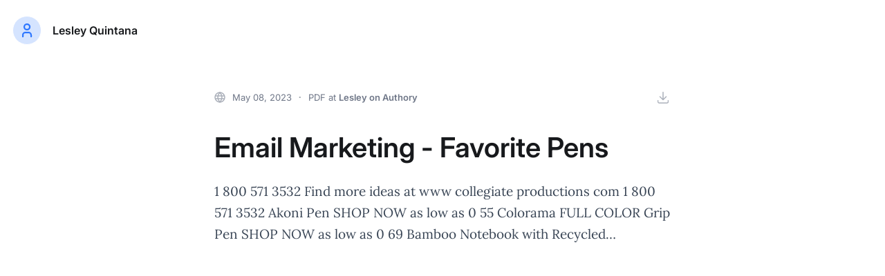

--- FILE ---
content_type: text/html; charset=utf-8
request_url: https://authory.com/lesleyquintana/a66ad768fa736498fa846d87951c04632
body_size: 9327
content:
<!DOCTYPE html><html><head><meta charSet="utf-8"/><meta name="viewport" content="width=device-width"/><title>Email Marketing - Favorite Pens</title><meta name="description" content="1 800 571 3532 Find more ideas at www collegiate productions com 1 800 571 3532 Akoni Pen SHOP NOW as low as 0 55 Colorama FULL COLOR Grip Pen SHOP NOW as low as 0 69 Bamboo Notebook with Recycled…"/><meta name="og:description" content="1 800 571 3532 Find more ideas at www collegiate productions com 1 800 571 3532 Akoni Pen SHOP NOW as low as 0 55 Colorama FULL COLOR Grip Pen SHOP NOW as low as 0 69 Bamboo Notebook with Recycled…"/><meta name="twitter:description" content="1 800 571 3532 Find more ideas at www collegiate productions com 1 800 571 3532 Akoni Pen SHOP NOW as low as 0 55 Colorama FULL COLOR Grip Pen SHOP NOW as low as 0 69 Bamboo Notebook with Recycled…"/><meta property="og:title" content="Email Marketing - Favorite Pens"/><meta name="twitter:title" content="Email Marketing - Favorite Pens"/><meta property="og:image" content="https://images-production.authory.com/lesleyquintana/d0ca8f33-5d0f-452a-aef0-41ad4a7d9b7e/preview_41122430-eda8-11ed-9d34-030c8b43c70c"/><meta property="og:image:secure" content="https://images-production.authory.com/lesleyquintana/d0ca8f33-5d0f-452a-aef0-41ad4a7d9b7e/preview_41122430-eda8-11ed-9d34-030c8b43c70c"/><meta property="og:image:secure_url" content="https://images-production.authory.com/lesleyquintana/d0ca8f33-5d0f-452a-aef0-41ad4a7d9b7e/preview_41122430-eda8-11ed-9d34-030c8b43c70c"/><meta property="og:image:width" content="768"/><meta property="og:image:height" content="1090"/><meta name="og:url" content="https://authory.com/lesleyquintana/a66ad768fa736498fa846d87951c04632"/><meta name="og:type" content="website"/><meta name="og:first_name" content="Lesley"/><meta name="og:last_name" content="Quintana"/><meta name="og:site_name" content="Authory"/><meta name="twitter:card" content="summary_large_image"/><link rel="canonical" href="https://authory.com"/><meta name="twitter:image" content="https://images-production.authory.com/lesleyquintana/d0ca8f33-5d0f-452a-aef0-41ad4a7d9b7e/preview_41122430-eda8-11ed-9d34-030c8b43c70c"/><meta name="twitter:site" content="@Authory"/><meta name="twitter:creator" content="@Authory"/><meta name="robots" content="noindex, nofollow"/><meta name="next-head-count" content="24"/><link rel="stylesheet" href="/authory_static_files/fonts/fonts.css" crossorigin="anonymous"/><link rel="shortcut icon" href="/favicon.ico"/><script type="text/javascript" id="vwoCode">window._vwo_code=window._vwo_code||function(){var t="body",e="opacity:0 !important;filter:alpha(opacity=0) !important;background:none !important",i=!1,n=document,o=n.querySelector("#vwoCode"),r={use_existing_jquery:function(){return!1},library_tolerance:function(){return 2500},hide_element_style:function(){return"{"+e+"}"},finish:function(){if(!i){i = !0;var t=n.getElementById("_vis_opt_path_hides");t&&t.parentNode.removeChild(t)}},finished:function(){return i},load:function(t){var e=n.createElement("script");e.fetchPriority="high",e.src=t,e.type="text/javascript",e.innerText,e.onerror=function(){_vwo_code.finish()},n.getElementsByTagName("head")[0].appendChild(e)},getVersion:function(){return 1.5},getMatchedCookies:function(t){var e=[];return document.cookie&&(e=document.cookie.match(t)||[]),e},getCombinationCookie:function(){var t=r.getMatchedCookies(/(?:^|;)s?(_vis_opt_exp_d+_combi=[^;$]*)/gi);t=t.map(function(t){try{var e=decodeURIComponent(t);if(!/_vis_opt_exp_d+_combi=(?:d+,?)+s*$/.test(e))return"";return e}catch(i){return""}});var e=[];return t.forEach(function(t){var i=t.match(/([d,]+)/g);i&&e.push(i.join("-"))}),e.join("|")},init:function(){if(!(n.URL.indexOf("__vwo_disable__")>-1)){window.settings_timer = setTimeout(function () { _vwo_code.finish() }, 2e3);var i=n.createElement("style"),r=t?t+"{"+e+"}":"",a=n.getElementsByTagName("head")[0];i.setAttribute("id","_vis_opt_path_hides"),o&&i.setAttribute("nonce",o.nonce),i.setAttribute("type","text/css"),i.styleSheet?i.styleSheet.cssText=r:i.appendChild(n.createTextNode(r)),a.appendChild(i);var c=this.getCombinationCookie();return this.load("https://dev.visualwebsiteoptimizer.com/j.php?a=687380&u="+encodeURIComponent(n.URL)+"&f=1&vn=1.5"+(c?"&c="+c:"")),settings_timer}}};return window._vwo_settings_timer=r.init(),r}();</script><link rel="preload" href="/_next/static/css/d3e48b8c85bb1ca7.css" as="style"/><link rel="stylesheet" href="/_next/static/css/d3e48b8c85bb1ca7.css" data-n-g=""/><link rel="preload" href="/_next/static/css/5fccaca029ce75b2.css" as="style"/><link rel="stylesheet" href="/_next/static/css/5fccaca029ce75b2.css" data-n-p=""/><noscript data-n-css=""></noscript><script defer="" nomodule="" src="/_next/static/chunks/polyfills-78c92fac7aa8fdd8.js"></script><script src="/_next/static/chunks/webpack-788d26dc0c274b1e.js" defer=""></script><script src="/_next/static/chunks/framework-e51163eae4b843dc.js" defer=""></script><script src="/_next/static/chunks/main-2f3325880289ed12.js" defer=""></script><script src="/_next/static/chunks/pages/_app-2d592dba62f0a619.js" defer=""></script><script src="/_next/static/chunks/5587-a2c065acfbaa1253.js" defer=""></script><script src="/_next/static/chunks/4797-0f04e4c547c6d968.js" defer=""></script><script src="/_next/static/chunks/5520-2312cec29020c076.js" defer=""></script><script src="/_next/static/chunks/2069-2621a8479bda1ffb.js" defer=""></script><script src="/_next/static/chunks/9274-54fa82be06064448.js" defer=""></script><script src="/_next/static/chunks/6025-b6851161b11583ea.js" defer=""></script><script src="/_next/static/chunks/8885-b890da064c559c47.js" defer=""></script><script src="/_next/static/chunks/8974-2594bb40f0959a70.js" defer=""></script><script src="/_next/static/chunks/1021-3f51fca89f3adda9.js" defer=""></script><script src="/_next/static/chunks/9290-eb9d3686a4ba2e55.js" defer=""></script><script src="/_next/static/chunks/5574-2ef993da41ff28fa.js" defer=""></script><script src="/_next/static/chunks/2522-1041ec5f5e2b708f.js" defer=""></script><script src="/_next/static/chunks/9992-8a47475679b0b717.js" defer=""></script><script src="/_next/static/chunks/9329-9f54e1efb1ad0fa9.js" defer=""></script><script src="/_next/static/chunks/pages/%5Bauthor%5D/%5Bitem%5D-2312f168bd3ee94a.js" defer=""></script><script src="/_next/static/zlpNJvARH2fHw4GK-S1Zc/_buildManifest.js" defer=""></script><script src="/_next/static/zlpNJvARH2fHw4GK-S1Zc/_ssgManifest.js" defer=""></script><style data-styled="" data-styled-version="6.1.18">.bwTtre{text-decoration:none;color:inherit;cursor:pointer;-webkit-font-smoothing:antialiased;}/*!sc*/
.bwTtre:visited{color:inherit;}/*!sc*/
data-styled.g1[id="sc-430cc37c-0"]{content:"bwTtre,"}/*!sc*/
.bxGBfK{color:#2E77FF;cursor:pointer;-webkit-font-smoothing:antialiased;}/*!sc*/
.bxGBfK:visited{color:#2E77FF;}/*!sc*/
data-styled.g2[id="sc-430cc37c-1"]{content:"bxGBfK,"}/*!sc*/
.jlCTRf{height:42px;width:42px;border-radius:50%;background:#D5E4FF;position:relative;overflow:hidden;border:1px solid white;}/*!sc*/
data-styled.g8[id="sc-1f5a6732-0"]{content:"jlCTRf,"}/*!sc*/
.jsTFpW{position:absolute;width:100%;height:100%;left:0;right:0;height:24px;width:24px;top:50%;left:50%;transform:translate(-50%,-50%);}/*!sc*/
data-styled.g10[id="sc-1f5a6732-2"]{content:"jsTFpW,"}/*!sc*/
.bXVCTb{max-width:1060px;margin:0 auto;width:100%;padding-left:20px;padding-right:20px;}/*!sc*/
data-styled.g14[id="sc-d5ec7272-0"]{content:"bXVCTb,"}/*!sc*/
html,body,div,span,applet,object,iframe,h1,h2,h3,h4,h5,h6,p,blockquote,pre,a,abbr,acronym,address,big,cite,code,del,dfn,em,img,ins,kbd,q,s,samp,small,strike,strong,sub,sup,tt,var,b,u,i,center,dl,dt,dd,ol,ul,li,fieldset,form,label,legend,table,caption,tbody,tfoot,thead,tr,th,td,article,aside,canvas,details,embed,figure,figcaption,footer,header,hgroup,menu,nav,output,ruby,section,summary,time,mark,audio,video{margin:0;padding:0;border:0;font-size:100%;font:inherit;vertical-align:baseline;}/*!sc*/
article,aside,details,figcaption,figure,footer,header,hgroup,menu,nav,section{display:block;}/*!sc*/
body{line-height:1;}/*!sc*/
ol,ul{list-style:none;}/*!sc*/
blockquote,q{quotes:none;}/*!sc*/
blockquote:before,blockquote:after,q:before,q:after{content:'';content:none;}/*!sc*/
table{border-collapse:collapse;border-spacing:0;}/*!sc*/
html{box-sizing:border-box;}/*!sc*/
*,*:before,*:after{box-sizing:inherit;-webkit-font-smoothing:antialiased;}/*!sc*/
.intercom-namespace{position:relative;z-index:5;}/*!sc*/
.intercom-lightweight-app{z-index:1!important;}/*!sc*/
input[type="search"]::-webkit-search-decoration,input[type="search"]::-webkit-search-cancel-button,input[type="search"]::-webkit-search-results-button,input[type="search"]::-webkit-search-results-decoration{display:none;}/*!sc*/
@media print{.ReactQueryDevtools{display:none;}}/*!sc*/
.simplebar-content-wrapper{padding-right:9px;}/*!sc*/
.simplebar-track.simplebar-vertical{width:9px;}/*!sc*/
.simplebar-track.simplebar-horizontal{height:9px;}/*!sc*/
.simplebar-track{opacity:0.5;}/*!sc*/
.simplebar-hover{opacity:1;cursor:pointer;}/*!sc*/
.simplebar-content-wrapper{overscroll-behavior:contain;}/*!sc*/
@media print{.ReactModal__Overlay{display:none;}}/*!sc*/
.authory-tweets .react-tweet-theme{--tweet-container-margin:5px 0px;--tweet-body-font-size:15px;}/*!sc*/
.yarl__slide img{max-width:calc(100vw - 200px)!important;}/*!sc*/
.ToasterAuthoryContainer{margin-bottom:67px;}/*!sc*/
@media (min-width: 880px){.ToasterAuthoryContainer{transform:translateX(39px);}}/*!sc*/
data-styled.g50[id="sc-global-bLMzQb1"]{content:"sc-global-bLMzQb1,"}/*!sc*/
.jnkutl{color:#17191C;-webkit-font-smoothing:antialiased;font-family:'Inter',sans-serif;font-weight:600;font-size:30px;line-height:36px;}/*!sc*/
@media (min-width: 768px){.jnkutl{font-size:40px;line-height:48px;}}/*!sc*/
data-styled.g59[id="sc-34b83a31-0"]{content:"jnkutl,"}/*!sc*/
.jsWTXa{color:#17191C;-webkit-font-smoothing:antialiased;font-family:'Inter',sans-serif;font-weight:600;font-size:14px;line-height:17px;}/*!sc*/
@media (min-width: 768px){.jsWTXa{font-size:16px;line-height:20px;}}/*!sc*/
data-styled.g62[id="sc-34b83a31-3"]{content:"jsWTXa,"}/*!sc*/
.bcOPHt{color:#17191C;-webkit-font-smoothing:antialiased;font-family:'Inter',sans-serif;font-size:13px;line-height:18px;font-weight:400;font-size:13px;line-height:18px;}/*!sc*/
@media (min-width: 768px){.bcOPHt{font-size:13px;line-height:18px;}}/*!sc*/
.bcOPHt strong{font-weight:600;}/*!sc*/
data-styled.g64[id="sc-34b83a31-5"]{content:"bcOPHt,"}/*!sc*/
.iUvdSS{color:#17191C;-webkit-font-smoothing:antialiased;font-family:'Inter',sans-serif;font-weight:400;font-size:12px;line-height:16px;}/*!sc*/
.iUvdSS strong{font-weight:600;}/*!sc*/
data-styled.g65[id="sc-34b83a31-6"]{content:"iUvdSS,"}/*!sc*/
.cAzNmv{line-height:0;}/*!sc*/
@media (min-width: 880px){.cAzNmv{transform:none;}}/*!sc*/
@media (min-width: 880px){.cAzNmv >*{transform:none;}}/*!sc*/
.cAzNmv:hover{cursor:pointer;}/*!sc*/
data-styled.g73[id="sc-87ac16b8-0"]{content:"cAzNmv,"}/*!sc*/
.kruTGa{margin-top:42px;}/*!sc*/
.gCcaKa{margin-bottom:24px;}/*!sc*/
.birxHb{margin-bottom:120px;}/*!sc*/
.krutes{margin-top:40px;}/*!sc*/
data-styled.g86[id="sc-54e0099f-0"]{content:"kruTGa,gCcaKa,birxHb,krutes,"}/*!sc*/
.eJUowX{color:#6E7687;}/*!sc*/
data-styled.g107[id="sc-f78731b3-0"]{content:"eJUowX,"}/*!sc*/
.dcZqbx{display:flex;flex-direction:row;justify-content:center;align-items:center;}/*!sc*/
.dcZqbx >div{display:inline-flex;}/*!sc*/
.dcZqbx >div:not(:last-child){margin-right:6px;margin-left:0;}/*!sc*/
.dcZqbx >div:first-child{order:0;}/*!sc*/
data-styled.g109[id="sc-9117decd-1"]{content:"dcZqbx,"}/*!sc*/
.idXctU{display:inline-block;text-decoration:none;}/*!sc*/
.idXctU:hover{cursor:pointer;}/*!sc*/
.idXctU:hover .sc-34b83a31-5{color:#505662;}/*!sc*/
.idXctU:hover svg>path{stroke:#505662;}/*!sc*/
.idXctU:hover svg>circle{fill:#505662;}/*!sc*/
.idXctU .sc-34b83a31-5{color:#6E7687;}/*!sc*/
.idXctU svg>path{stroke:#6E7687;}/*!sc*/
data-styled.g110[id="sc-2082e010-0"]{content:"idXctU,"}/*!sc*/
.kFWTHH{display:flex;max-width:1056px;margin:0 auto;justify-content:space-between;align-items:center;flex-direction:column;}/*!sc*/
@media (min-width: 414px){.kFWTHH{align-items:center;}}/*!sc*/
@media (min-width: 800px){.kFWTHH{flex-direction:row;}}/*!sc*/
.kFWTHH >div:first-child{margin-bottom:12px;}/*!sc*/
@media (min-width: 800px){.kFWTHH >div:first-child{margin-bottom:0px;}}/*!sc*/
@media print{.kFWTHH{display:none;}}/*!sc*/
data-styled.g112[id="sc-75876fcb-0"]{content:"kFWTHH,"}/*!sc*/
.jZoTZX{padding:30px 0;}/*!sc*/
data-styled.g113[id="sc-75876fcb-1"]{content:"jZoTZX,"}/*!sc*/
.dgZeJq{display:flex;align-items:center;}/*!sc*/
.dgZeJq >div:first-child{margin-right:25px;}/*!sc*/
data-styled.g114[id="sc-75876fcb-2"]{content:"dgZeJq,"}/*!sc*/
.hHUzcH{display:flex;align-items:center;flex-shrink:0;}/*!sc*/
.hHUzcH >div:not(:last-child){margin-right:30px;}/*!sc*/
data-styled.g115[id="sc-75876fcb-3"]{content:"hHUzcH,"}/*!sc*/
.hwZIOD{display:block;}/*!sc*/
@media (min-width: 490px){.hwZIOD{display:none;}}/*!sc*/
data-styled.g116[id="sc-75876fcb-4"]{content:"hwZIOD,"}/*!sc*/
.jXsAKz{display:flex;position:relative;flex-wrap:wrap;justify-content:center;}/*!sc*/
@media (min-width: 576px){.jXsAKz{flex-wrap:nowrap;}}/*!sc*/
.jXsAKz >div{display:inline-flex;}/*!sc*/
@media (min-width: 576px){.jXsAKz >div{margin-top:0;}}/*!sc*/
.jXsAKz >div a{display:inline-flex;}/*!sc*/
.jXsAKz >div:not(:last-child){margin-right:10px;}/*!sc*/
data-styled.g346[id="sc-f8b1869a-3"]{content:"jXsAKz,"}/*!sc*/
.dKvNEf{background-image:url("/authory_static_files/images/web.svg");background-size:contain;background-repeat:no-repeat;height:16px;width:16px;margin-right:10px;flex-shrink:0;}/*!sc*/
data-styled.g385[id="sc-b25ef9fb-0"]{content:"dKvNEf,"}/*!sc*/
.iIiWCb{font-family:Inter,sans-serif;font-weight:600;color:#6E7687;}/*!sc*/
.iIiWCb::placeholder{color:rgba(110, 118, 135, 0.6);}/*!sc*/
data-styled.g386[id="sc-b25ef9fb-1"]{content:"iIiWCb,"}/*!sc*/
.bvabnC{text-overflow:ellipsis;white-space:nowrap;width:calc(100%);overflow:hidden;font-weight:400;}/*!sc*/
data-styled.g387[id="sc-b25ef9fb-2"]{content:"bvabnC,"}/*!sc*/
.bhPTwn{display:flex;align-items:center;max-width:calc(100%);}/*!sc*/
data-styled.g388[id="sc-b25ef9fb-3"]{content:"bhPTwn,"}/*!sc*/
.Hzsno{margin-right:12px;white-space:nowrap;max-width:calc(100%);text-overflow:ellipsis;overflow:hidden;}/*!sc*/
data-styled.g393[id="sc-b25ef9fb-8"]{content:"Hzsno,"}/*!sc*/
.eTHMDf{padding-right:24px;flex-shrink:0;position:relative;}/*!sc*/
.eTHMDf:after{content:"•";width:6px;height:6px;color:#9CA2AA;position:absolute;top:4px;right:9px;transform:scale(0.6);}/*!sc*/
data-styled.g395[id="sc-b25ef9fb-10"]{content:"eTHMDf,"}/*!sc*/
.bwVRWs{display:flex;align-items:center;flex-wrap:wrap;justify-content:center;flex-direction:column;}/*!sc*/
@media (min-width: 880px){.bwVRWs{flex-direction:row;align-items:row;}}/*!sc*/
.bwVRWs >div:nth-child(2){margin-top:32px;}/*!sc*/
@media (min-width: 880px){.bwVRWs >div:nth-child(2){margin-top:0;margin-left:12px;}}/*!sc*/
data-styled.g418[id="sc-fa8370a4-9"]{content:"bwVRWs,"}/*!sc*/
.dcUNyF{line-height:1.5;word-break:break-word;}/*!sc*/
.dcUNyF table{width:100%;border-collapse:collapse;}/*!sc*/
.dcUNyF table td{border:1px solid black;padding:5px;height:25px;}/*!sc*/
.dcUNyF h1,.dcUNyF h2,.dcUNyF h3,.dcUNyF h4,.dcUNyF h5,.dcUNyF h6{display:block;margin-block-start:0.83em;margin-block-end:0.83em;font-family:Inter,sans-serif;font-weight:600;color:#17191C;font-weight:400;letter-spacing:-1px;color:#08162B;}/*!sc*/
.dcUNyF h1::placeholder,.dcUNyF h2::placeholder,.dcUNyF h3::placeholder,.dcUNyF h4::placeholder,.dcUNyF h5::placeholder,.dcUNyF h6::placeholder{color:rgba(23, 25, 28, 0.6);}/*!sc*/
.dcUNyF h1:first-child,.dcUNyF h2:first-child,.dcUNyF h3:first-child,.dcUNyF h4:first-child,.dcUNyF h5:first-child,.dcUNyF h6:first-child{margin-top:0;}/*!sc*/
.dcUNyF h1 b,.dcUNyF h2 b,.dcUNyF h3 b,.dcUNyF h4 b,.dcUNyF h5 b,.dcUNyF h6 b,.dcUNyF h1 strong,.dcUNyF h2 strong,.dcUNyF h3 strong,.dcUNyF h4 strong,.dcUNyF h5 strong,.dcUNyF h6 strong{font-weight:normal;}/*!sc*/
.dcUNyF h1 em,.dcUNyF h2 em,.dcUNyF h3 em,.dcUNyF h4 em,.dcUNyF h5 em,.dcUNyF h6 em{font-style:initial;}/*!sc*/
.dcUNyF b h1,.dcUNyF strong h1,.dcUNyF em h1,.dcUNyF b h2,.dcUNyF strong h2,.dcUNyF em h2,.dcUNyF b h3,.dcUNyF strong h3,.dcUNyF em h3,.dcUNyF b h4,.dcUNyF strong h4,.dcUNyF em h4,.dcUNyF b h5,.dcUNyF strong h5,.dcUNyF em h5,.dcUNyF b h6,.dcUNyF strong h6,.dcUNyF em h6{font-weight:normal;font-style:initial;}/*!sc*/
.dcUNyF h1{font-size:24px;line-height:32px;}/*!sc*/
@media (min-width: 576px){.dcUNyF h1{font-size:36px;line-height:1.3em;}}/*!sc*/
@media print{.dcUNyF h1{page-break-inside:avoid;}.dcUNyF h1:after{content:"";display:block;height:100px;margin-bottom:-100px;}}/*!sc*/
.dcUNyF h2{font-size:22px;line-height:28px;margin-top:48px;margin-bottom:12px;}/*!sc*/
@media (min-width: 576px){.dcUNyF h2{font-size:28px;line-height:36px;}}/*!sc*/
@media print{.dcUNyF h2{page-break-inside:avoid;}.dcUNyF h2:after{content:"";display:block;height:100px;margin-bottom:-100px;}}/*!sc*/
.dcUNyF h3,.dcUNyF h4,.dcUNyF h5,.dcUNyF h6{font-size:24px;line-height:30px;margin-top:48px;margin-bottom:12px;}/*!sc*/
@media print{.dcUNyF h3,.dcUNyF h4,.dcUNyF h5,.dcUNyF h6{page-break-inside:avoid;}.dcUNyF h3:after,.dcUNyF h4:after,.dcUNyF h5:after,.dcUNyF h6:after{content:"";display:block;height:100px;margin-bottom:-100px;}}/*!sc*/
.dcUNyF .ql-bubble .ql-editor blockquote,.dcUNyF blockquote{display:block;margin-block-start:1em;margin-block-end:1em;margin-inline-start:40px;margin-inline-end:40px;border-left:2px solid #2E77FF;margin-left:10px;padding-left:20px;font-size:20px;line-height:30px;font-family:"Lora",serif;font-family:Lora,sans-serif;font-weight:400;color:#17191C;margin-top:36px;margin-bottom:36px;color:#394555;}/*!sc*/
.dcUNyF div,.dcUNyF p,.dcUNyF ol,.dcUNyF ul,.dcUNyF li,.dcUNyF table{font-size:17px;line-height:27px;font-family:Lora,sans-serif;font-weight:400;color:#17191C;color:#394555;}/*!sc*/
@media (min-width: 576px){.dcUNyF div,.dcUNyF p,.dcUNyF ol,.dcUNyF ul,.dcUNyF li,.dcUNyF table{font-size:19px;line-height:31px;}}/*!sc*/
@media print{.dcUNyF div,.dcUNyF p,.dcUNyF ol,.dcUNyF ul,.dcUNyF li,.dcUNyF table{font-size:16px;line-height:30px;}}/*!sc*/
.dcUNyF .ql-bubble .ql-editor a,.dcUNyF a{color:#2e77ff;text-decoration:none;}/*!sc*/
.dcUNyF a:hover{color:#0050ee;}/*!sc*/
.dcUNyF p+p{margin-top:1.625rem;}/*!sc*/
.dcUNyF img{max-width:100%;}/*!sc*/
.dcUNyF figure{text-align:center;margin:1em auto;}/*!sc*/
.dcUNyF video{max-width:100%;}/*!sc*/
@media screen and (max-width:600px){.dcUNyF figure{margin-left:0px;margin-right:0px;}}/*!sc*/
.dcUNyF figcaption{font-family:Lora,sans-serif;font-weight:400;color:#17191C;font-size:16px;text-align:center;font-family:"Times New Roman";}/*!sc*/
.dcUNyF li{font-family:Lora,sans-serif;font-weight:400;color:#17191C;color:#394555;}/*!sc*/
.dcUNyF li p{display:inline-block;}/*!sc*/
.dcUNyF b,.dcUNyF strong{font-weight:bolder;}/*!sc*/
.dcUNyF em{font-style:italic;}/*!sc*/
.dcUNyF .ql-bubble .ql-editor code,.dcUNyF pre,.dcUNyF code{margin-top:1.625rem;margin-bottom:1.625rem;font-family:monospace,monospace;font-size:16px;line-height:24px;padding:0;background:none;font-size:16px;max-width:100%;overflow:scroll;background-color:none;font-family:Lora,sans-serif;font-weight:400;color:#17191C;font-family:monospace;}/*!sc*/
.dcUNyF ol,.dcUNyF ul{display:block;margin-block-start:1em;margin-block-end:1em;margin-inline-start:0px;margin-inline-end:0px;padding-left:1.5em;}/*!sc*/
.dcUNyF ol li:not(.ql-direction-rtl),.dcUNyF ul li:not(.ql-direction-rtl){padding-left:1.5em;}/*!sc*/
.dcUNyF ol li:not(.ql-direction-rtl),.dcUNyF ul li:not(.ql-direction-rtl){padding-left:1.5em;}/*!sc*/
.dcUNyF ol li.ql-direction-rtl,.dcUNyF ul li.ql-direction-rtl{padding-right:1.5em;}/*!sc*/
.dcUNyF ol li{counter-reset:list-1 list-2 list-3 list-4 list-5 list-6 list-7 list-8 list-9;counter-increment:list-0;}/*!sc*/
.dcUNyF ol li p{display:inline;}/*!sc*/
.dcUNyF ol li:before{content:counter(list-0,decimal) ". ";}/*!sc*/
.dcUNyF ol li.ql-indent-1{counter-increment:list-1;}/*!sc*/
.dcUNyF ol li.ql-indent-1:before{content:counter(list-1,lower-alpha) ". ";}/*!sc*/
.dcUNyF ol li.ql-indent-1{counter-reset:list-2 list-3 list-4 list-5 list-6 list-7 list-8 list-9;}/*!sc*/
.dcUNyF ol li.ql-indent-2{counter-increment:list-2;}/*!sc*/
.dcUNyF ol li.ql-indent-2:before{content:counter(list-2,lower-roman) ". ";}/*!sc*/
.dcUNyF ol li.ql-indent-2{counter-reset:list-3 list-4 list-5 list-6 list-7 list-8 list-9;}/*!sc*/
.dcUNyF ol li.ql-indent-3{counter-increment:list-3;}/*!sc*/
.dcUNyF ol li.ql-indent-3:before{content:counter(list-3,decimal) ". ";}/*!sc*/
.dcUNyF ol li.ql-indent-3{counter-reset:list-4 list-5 list-6 list-7 list-8 list-9;}/*!sc*/
.dcUNyF li.ql-indent-1:not(.ql-direction-rtl){padding-left:3em;}/*!sc*/
.dcUNyF li.ql-indent-2:not(.ql-direction-rtl){padding-left:4.5em;}/*!sc*/
.dcUNyF li:not(.ql-direction-rtl)::before{margin-left:-1.5em;margin-right:0.3em;text-align:right;}/*!sc*/
.dcUNyF li::before{display:inline-block;white-space:nowrap;width:1.2em;}/*!sc*/
.dcUNyF ul li:before{content:"•";}/*!sc*/
.dcUNyF ul li p{display:inline;}/*!sc*/
.dcUNyF iframe{opacity:0;transition-delay:150ms;}/*!sc*/
.dcUNyF .iframe-wrapper{margin:20px auto;position:relative;overflow:hidden;width:100%;}/*!sc*/
.dcUNyF .iframe-wrapper iframe{position:absolute;top:0;left:0;bottom:0;right:0;width:100%;height:100%;opacity:1;}/*!sc*/
.dcUNyF .iframe-youtube{padding-top:56.25%;}/*!sc*/
.dcUNyF .iframe-instagram{padding-top:83%;}/*!sc*/
.dcUNyF .iframe-instagram-reel{width:70%;padding-top:117%;}/*!sc*/
data-styled.g454[id="sc-d5b378ca-0"]{content:"dcUNyF,"}/*!sc*/
.fQPWFm{position:sticky;top:0;background:#FFFFFF;z-index:2;}/*!sc*/
@media print{.fQPWFm{display:none;}}/*!sc*/
data-styled.g472[id="sc-632a7548-0"]{content:"fQPWFm,"}/*!sc*/
.cddod{width:100%;margin:0 auto;display:flex;align-items:center;justify-content:space-between;padding:23px 18px;}/*!sc*/
data-styled.g473[id="sc-632a7548-1"]{content:"cddod,"}/*!sc*/
.bEQcIW{display:flex;align-items:center;flex-grow:1;}/*!sc*/
.bEQcIW >div:first-child{width:100%;margin-right:12px;}/*!sc*/
data-styled.g474[id="sc-632a7548-2"]{content:"bEQcIW,"}/*!sc*/
.hgToKo{display:flex;align-items:center;}/*!sc*/
.hgToKo >div:first-child{display:none;}/*!sc*/
@media (min-width: 900px){.hgToKo >div:first-child{display:block;}}/*!sc*/
data-styled.g475[id="sc-632a7548-3"]{content:"hgToKo,"}/*!sc*/
.hdoMUT{font-family:Inter,sans-serif;font-weight:600;color:#17191C;}/*!sc*/
.hdoMUT::placeholder{color:rgba(23, 25, 28, 0.6);}/*!sc*/
data-styled.g476[id="sc-632a7548-4"]{content:"hdoMUT,"}/*!sc*/
.hTqtCm{display:flex;align-items:center;}/*!sc*/
.hTqtCm >div:first-child{margin-right:16px;}/*!sc*/
data-styled.g478[id="sc-632a7548-6"]{content:"hTqtCm,"}/*!sc*/
.bOetHv{display:flex;align-items:center;justify-content:space-between;padding-bottom:38px;}/*!sc*/
.bOetHv >div{display:block;max-width:calc(100%);}/*!sc*/
@media (min-width: 880px){.bOetHv >div{display:inline-flex;}}/*!sc*/
@media print{.bOetHv{display:none;}}/*!sc*/
data-styled.g554[id="sc-c5d452dd-0"]{content:"bOetHv,"}/*!sc*/
.bcFJEN{grid-area:contentGridDynamic;}/*!sc*/
data-styled.g556[id="sc-41648639-0"]{content:"bcFJEN,"}/*!sc*/
.hiVPzm{grid-area:contentGridMain;}/*!sc*/
data-styled.g557[id="sc-41648639-1"]{content:"hiVPzm,"}/*!sc*/
.eSeYNQ{width:100%;display:grid;min-height:100vh;background:#FFFFFF;grid-template-rows:auto 1fr auto;grid-template-areas:"contentGridDynamic" "contentGridMain" "contentGridFooter";}/*!sc*/
@media (min-width: 880px){.eSeYNQ .sc-41648639-0{align-self:start;}}/*!sc*/
data-styled.g558[id="sc-41648639-2"]{content:"eSeYNQ,"}/*!sc*/
.bOHWcu{grid-area:contentGridFooter;}/*!sc*/
data-styled.g559[id="sc-41648639-3"]{content:"bOHWcu,"}/*!sc*/
.dBbIwX{padding:0 18px;}/*!sc*/
@media (min-width: 880px){.dBbIwX{padding:0 48px;}}/*!sc*/
data-styled.g560[id="sc-41648639-4"]{content:"dBbIwX,"}/*!sc*/
.fBUhXl{max-width:660px;margin:0 auto;width:100%;}/*!sc*/
data-styled.g589[id="sc-b1757161-1"]{content:"fBUhXl,"}/*!sc*/
.bwbfzP{font-family:Inter,sans-serif;font-weight:600;color:#17191C;}/*!sc*/
.bwbfzP::placeholder{color:rgba(23, 25, 28, 0.6);}/*!sc*/
data-styled.g592[id="sc-b1757161-4"]{content:"bwbfzP,"}/*!sc*/
</style></head><body><div id="__next"><div id="_rht_toaster" style="position:fixed;z-index:9999;top:16px;left:16px;right:16px;bottom:16px;pointer-events:none" class="ToasterAuthoryContainer"></div><div class="sc-632a7548-0 fQPWFm"><div class="sc-632a7548-1 cddod"><div class="sc-632a7548-2 bEQcIW"><div class="sc-632a7548-6 hTqtCm"><div><a href="/lesleyquintana" class="sc-430cc37c-0 bwTtre"><div class="sc-1f5a6732-0 jlCTRf"><svg aria-label="Lesley Quintana&#x27;s Portfolio" width="16" height="16" viewBox="0 0 16 16" fill="none" xmlns="http://www.w3.org/2000/svg" class="sc-1f5a6732-2 jsTFpW"><path d="M8 7.333A2.667 2.667 0 1 0 8 2a2.667 2.667 0 0 0 0 5.333ZM4 14v-1.333A2.667 2.667 0 0 1 6.667 10h2.666A2.667 2.667 0 0 1 12 12.667V14" stroke="#2E77FF" stroke-width="1.5" stroke-linecap="round" stroke-linejoin="round"></path></svg></div></a></div><div><a href="/lesleyquintana" class="sc-430cc37c-0 bwTtre"><h4 class="sc-34b83a31-3 sc-632a7548-4 sc-632a7548-5 jsWTXa hdoMUT fFGemx">Lesley Quintana</h4></a></div></div></div><div class="sc-632a7548-3 hgToKo"><div><div class="sc-fa8370a4-9 bwVRWs"><div><div class="sc-f8b1869a-3 jXsAKz"></div></div><div><div class="sc-f8b1869a-3 jXsAKz"></div></div></div></div></div></div></div><div class="sc-41648639-2 eSeYNQ"><div class="sc-41648639-0 bcFJEN"></div><div class="sc-41648639-1 hiVPzm"><div class="sc-d5ec7272-0 bXVCTb"><div class="sc-b1757161-1 fBUhXl"><div class="sc-54e0099f-0 kruTGa"><div class="sc-c5d452dd-0 bOetHv"><div><div class="sc-b25ef9fb-3 bhPTwn"><div class="sc-b25ef9fb-0 dKvNEf"></div><div class="sc-b25ef9fb-10 eTHMDf"><p class="sc-34b83a31-5 sc-b25ef9fb-1 sc-b25ef9fb-2 bcOPHt iIiWCb bvabnC">May 08, 2023</p></div><div class="sc-b25ef9fb-8 Hzsno"><p class="sc-34b83a31-5 sc-b25ef9fb-1 sc-b25ef9fb-2 bcOPHt iIiWCb bvabnC">PDF<!-- --> <!-- -->at <strong>Lesley on Authory</strong></p></div></div></div><div><span tabindex="0" class="sc-87ac16b8-0 cAzNmv"><a href="https://images-production.authory.com/lesleyquintana/d0ca8f33-5d0f-452a-aef0-41ad4a7d9b7e/3f90db60-eda8-11ed-9d34-030c8b43c70c.pdf" class="sc-430cc37c-0 bwTtre"><svg width="22" height="22" viewBox="0 0 24 24" fill="none" xmlns="http://www.w3.org/2000/svg"><path d="M4 17v2a2 2 0 0 0 2 2h12a2 2 0 0 0 2-2v-2M7 11l5 5 5-5M12 4v12" stroke="#ABB0BA" stroke-width="1.5" stroke-linecap="round" stroke-linejoin="round"></path></svg></a></span></div></div><div class="sc-54e0099f-0 gCcaKa"><h1 class="sc-34b83a31-0 sc-b1757161-4 jnkutl bwbfzP">Email Marketing - Favorite Pens</h1></div><div class="sc-54e0099f-0 birxHb"><div class="sc-54e0099f-0 gCcaKa"><article class="sc-d5b378ca-0 dcUNyF"><html><head></head><body><p>1 800 571 3532 Find more ideas at www collegiate productions com 1 800 571 3532 Akoni Pen SHOP NOW as low as 0 55 Colorama FULL COLOR Grip Pen SHOP NOW as low as 0 69 Bamboo Notebook with Recycled…</p></article></div><div></div></div></div></div></div></div><div class="sc-41648639-3 bOHWcu"><div class="sc-41648639-4 dBbIwX"><div class="sc-54e0099f-0 krutes"><div class="sc-75876fcb-1 jZoTZX"><div class="sc-75876fcb-0 kFWTHH"><div class="sc-75876fcb-2 dgZeJq"><div><p class="sc-34b83a31-6 sc-f78731b3-0 iUvdSS eJUowX">Built with Authory. <br class="sc-75876fcb-4 hwZIOD"/><a target="_blank" href="https://authory.com/?utm_source=portfolio&amp;utm_medium=footer" class="sc-430cc37c-0 sc-430cc37c-1 bwTtre bxGBfK">Get your own portfolio now!</a></p></div></div><div class="sc-75876fcb-3 hHUzcH"><div><a href="https://authory.com/resources/about" class="sc-2082e010-0 idXctU"><div class="sc-9117decd-1 dcZqbx"><div class="sc-34b83a31-5 bcOPHt"><strong>About</strong></div></div></a></div><div><a href="https://authory.com/imprint" class="sc-2082e010-0 idXctU"><div class="sc-9117decd-1 dcZqbx"><div class="sc-34b83a31-5 bcOPHt"><strong>Imprint</strong></div></div></a></div><div><a href="https://authory.com/privacy" class="sc-2082e010-0 idXctU"><div class="sc-9117decd-1 dcZqbx"><div class="sc-34b83a31-5 bcOPHt"><strong>Privacy Policy</strong></div></div></a></div><div><a href="https://authory.com/tos" class="sc-2082e010-0 idXctU"><div class="sc-9117decd-1 dcZqbx"><div class="sc-34b83a31-5 bcOPHt"><strong>Terms</strong></div></div></a></div></div></div></div></div></div></div></div></div><script id="__NEXT_DATA__" type="application/json">{"props":{"pageProps":{"domain":"MAINDOMAIN","host":"authory.com","_sentryTraceData":"e40c7bd9d6a443138eb298e2589f4613-8d6306b7e4c4c9b4-0","_sentryBaggage":"sentry-environment=production,sentry-release=8e4e427c46b94f5a65bfa664e18f0a9815354603,sentry-public_key=0c7a538efae24094b590de79a550db5c,sentry-trace_id=e40c7bd9d6a443138eb298e2589f4613,sentry-transaction=%2F%5Bauthor%5D%2F%5Bitem%5D,sentry-sampled=false","dehydratedState":{"mutations":[],"queries":[{"state":{"data":{"firstName":"Lesley","lastName":"Quintana","slug":"lesleyquintana","displayName":"Lesley Quintana","type":"Standard","sources":{"articleCount":7,"sources":[{"publicationName":"Lesley on Authory","articleCount":7,"active":false,"canonicalSlug":"s0502056af26546fa961c99e9f84c33f6","faviconUrl":"https://www.google.com/s2/favicons?sz=64\u0026domain=authory.com","configuration":null,"type":"Offline"}]},"websiteCount":1,"articleCount":7,"collections":[{"itemOrder":"date_desc","label":"My Content","order":1,"slug":"My-Content-c1dabbe636d064e8b9125993f42586176","sourcesCanonicalSlugs":["s0502056af26546fa961c99e9f84c33f6"],"canonicalSlug":"c1dabbe636d064e8b9125993f42586176","description":"This is an example collection that contains all your content items.","starred":false,"isShared":true,"favourite":false,"visibility":"public","overrideContentVisibility":"public","publicationCount":1,"articleCount":7,"articleImages":["https://images-production.authory.com/lesleyquintana/330fe4aa-9f83-44ea-abf7-55b7337ad748/preview_a38b3a60-eda9-11ed-9d34-030c8b43c70c","https://images-production.authory.com/lesleyquintana/bfc2a1b3-a7f8-45a7-8397-e37309812faa/preview_3d6a8380-eda9-11ed-9d34-030c8b43c70c","https://images-production.authory.com/lesleyquintana/22b5fc60-8508-4bb5-be29-1b9fb19dfb76/preview_1f738100-edaa-11ed-9d34-030c8b43c70c"],"shareToken":null,"coverColor":"","coverUnsplashId":null,"coverStyle":"none","coverImage":[],"ogCoverColor":null,"ogCoverStyle":null,"ogCoverImage":[],"ogCoverUnsplashId":null,"ogDescription":null,"ogTitle":null,"operator":"All","view":"thumbnail","createdAt":"2023-05-05T14:36:08+00:00","default":false,"ruleCount":1}],"bio":"","defaultView":"thumbnail","active":true,"activeDate":"2023-05-05T14:36:07+00:00","status":"Active","followerCount":1,"manuallyAddedFollowerCount":0,"typeCounts":{"PdfFile":7},"gdprFieldsEnabled":false,"avatarUrl":[],"coverUrl":[{"url":"https://profile-images-production.authory.com/lesleyquintana/cover_3e6583a645bf01d5043c8c7098193078502c104dccdac678b9551f6b3b84315b_3000_null.jpg","width":3000,"height":null},{"url":"https://profile-images-production.authory.com/lesleyquintana/cover_3e6583a645bf01d5043c8c7098193078502c104dccdac678b9551f6b3b84315b_1000_null.jpg","width":1000,"height":null}],"coverColor":"White","coverStyle":"image","profileComponents":[],"isFreeAccount":true,"profileCollectionLayout":"tabs","ogCoverUrl":[],"ogCoverColor":null,"ogCoverStyle":null,"ogImageUrl":null,"ogDescription":"","ogTitle":"","isUncomfirmedFreeAccount":false,"paymentAmount":0,"gdprImprint":"","hasGdprPrivacyPolicy":false,"actionButtonLabel":"","actionButtonType":"Disabled","actionButtonUrl":"","hasEndorsedOnSignup":true,"displayAuthoryPage":true,"displayEmailSubscribe":true,"profileStyle":"centered","profileFilterEnabled":true,"profileFontSet":"InterAndLora","backgroundColor":"#FFFFFF","accentcolour":"#2E77FF","googleAnalyticsToken":null,"googleSearchConsoleToken":null,"aboutPages":[]},"dataUpdateCount":1,"dataUpdatedAt":1768894990625,"error":null,"errorUpdateCount":0,"errorUpdatedAt":0,"fetchFailureCount":0,"fetchFailureReason":null,"fetchMeta":null,"isInvalidated":false,"status":"success","fetchStatus":"idle"},"queryKey":["AUTHOR","lesleyquintana"],"queryHash":"[\"AUTHOR\",\"lesleyquintana\"]"},{"state":{"data":{"article":{"type":"PdfFile","title":"Email Marketing - Favorite Pens","description":"1 800 571 3532 Find more ideas at www collegiate productions com 1 800 571 3532 Akoni Pen SHOP NOW as low as 0 55 Colorama FULL COLOR Grip Pen SHOP NOW as low as 0 69 Bamboo Notebook with Recycled…","sourceName":"Lesley on Authory","source":{"publicationName":"Lesley on Authory","articleCount":0,"active":false,"canonicalSlug":"s0502056af26546fa961c99e9f84c33f6","faviconUrl":"https://www.google.com/s2/favicons?sz=64\u0026domain=authory.com","configuration":null,"type":"Offline"},"date":"2023-05-08T00:00:00+00:00","slug":"Email-Marketing-Favorite-Pens-a66ad768fa736498fa846d87951c04632","canonicalSlug":"a66ad768fa736498fa846d87951c04632","textLength":674,"wordCount":145,"originalUrl":"https://authory.com/lesleyquintana/a66ad768fa736498fa846d87951c04632","pinned":false,"html":"(Incompatiable, please render content detail)","contentDetail":{"type":"file","fileType":"pdf","html":"\u003cp\u003e1 800 571 3532 Find more ideas at www collegiate productions com 1 800 571 3532 Akoni Pen SHOP NOW as low as 0 55 Colorama FULL COLOR Grip Pen SHOP NOW as low as 0 69 Bamboo Notebook with Recycled…\u003c/p\u003e","fileUrl":"https://images-production.authory.com/lesleyquintana/d0ca8f33-5d0f-452a-aef0-41ad4a7d9b7e/3f90db60-eda8-11ed-9d34-030c8b43c70c.pdf"},"isShared":false,"shareToken":null,"collections":[],"public":true,"visibility":"public","effectiveVisibility":"public","contentAvailable":true,"thumbnailStyle":null,"thumbnailImageKey":"3f90db60-eda8-11ed-9d34-030c8b43c70c.pdf","thumbnailUnsplashId":null,"thumbnailImage":"https://images-production.authory.com/lesleyquintana/d0ca8f33-5d0f-452a-aef0-41ad4a7d9b7e/thumbnail_41122430-eda8-11ed-9d34-030c8b43c70c","previewImage":"https://images-production.authory.com/lesleyquintana/d0ca8f33-5d0f-452a-aef0-41ad4a7d9b7e/preview_41122430-eda8-11ed-9d34-030c8b43c70c","previewImageHeight":1090,"previewImageWidth":768,"previewImageCenterX":175,"previewImageCenterY":0,"publishedOnAuthory":true,"owner":{"slug":"lesleyquintana","displayName":"Lesley Quintana","firstName":"Lesley","lastName":"Quintana","avatarUrl":[],"assetKey":"lesleyquintana"},"ownerIsSubaccount":false,"ogDescription":null,"ogTitle":null,"snippetOnly":false,"seoHidden":false},"shares":{},"manualImportStatus":null},"dataUpdateCount":1,"dataUpdatedAt":1768894990646,"error":null,"errorUpdateCount":0,"errorUpdatedAt":0,"fetchFailureCount":0,"fetchFailureReason":null,"fetchMeta":null,"isInvalidated":false,"status":"success","fetchStatus":"idle"},"queryKey":["AUTHOR_ITEM",null,"a66ad768fa736498fa846d87951c04632"],"queryHash":"[\"AUTHOR_ITEM\",null,\"a66ad768fa736498fa846d87951c04632\"]"}]},"author":{"firstName":"Lesley","lastName":"Quintana","slug":"lesleyquintana","displayName":"Lesley Quintana","type":"Standard","sources":{"articleCount":7,"sources":[{"publicationName":"Lesley on Authory","articleCount":7,"active":false,"canonicalSlug":"s0502056af26546fa961c99e9f84c33f6","faviconUrl":"https://www.google.com/s2/favicons?sz=64\u0026domain=authory.com","configuration":null,"type":"Offline"}]},"websiteCount":1,"articleCount":7,"collections":[{"itemOrder":"date_desc","label":"My Content","order":1,"slug":"My-Content-c1dabbe636d064e8b9125993f42586176","sourcesCanonicalSlugs":["s0502056af26546fa961c99e9f84c33f6"],"canonicalSlug":"c1dabbe636d064e8b9125993f42586176","description":"This is an example collection that contains all your content items.","starred":false,"isShared":true,"favourite":false,"visibility":"public","overrideContentVisibility":"public","publicationCount":1,"articleCount":7,"articleImages":["https://images-production.authory.com/lesleyquintana/330fe4aa-9f83-44ea-abf7-55b7337ad748/preview_a38b3a60-eda9-11ed-9d34-030c8b43c70c","https://images-production.authory.com/lesleyquintana/bfc2a1b3-a7f8-45a7-8397-e37309812faa/preview_3d6a8380-eda9-11ed-9d34-030c8b43c70c","https://images-production.authory.com/lesleyquintana/22b5fc60-8508-4bb5-be29-1b9fb19dfb76/preview_1f738100-edaa-11ed-9d34-030c8b43c70c"],"shareToken":null,"coverColor":"","coverUnsplashId":null,"coverStyle":"none","coverImage":[],"ogCoverColor":null,"ogCoverStyle":null,"ogCoverImage":[],"ogCoverUnsplashId":null,"ogDescription":null,"ogTitle":null,"operator":"All","view":"thumbnail","createdAt":"2023-05-05T14:36:08+00:00","default":false,"ruleCount":1}],"bio":"","defaultView":"thumbnail","active":true,"activeDate":"2023-05-05T14:36:07+00:00","status":"Active","followerCount":1,"manuallyAddedFollowerCount":0,"typeCounts":{"PdfFile":7},"gdprFieldsEnabled":false,"avatarUrl":[],"coverUrl":[{"url":"https://profile-images-production.authory.com/lesleyquintana/cover_3e6583a645bf01d5043c8c7098193078502c104dccdac678b9551f6b3b84315b_3000_null.jpg","width":3000,"height":null},{"url":"https://profile-images-production.authory.com/lesleyquintana/cover_3e6583a645bf01d5043c8c7098193078502c104dccdac678b9551f6b3b84315b_1000_null.jpg","width":1000,"height":null}],"coverColor":"White","coverStyle":"image","profileComponents":[],"isFreeAccount":true,"profileCollectionLayout":"tabs","ogCoverUrl":[],"ogCoverColor":null,"ogCoverStyle":null,"ogImageUrl":null,"ogDescription":"","ogTitle":"","isUncomfirmedFreeAccount":false,"paymentAmount":0,"gdprImprint":"","hasGdprPrivacyPolicy":false,"actionButtonLabel":"","actionButtonType":"Disabled","actionButtonUrl":"","hasEndorsedOnSignup":true,"displayAuthoryPage":true,"displayEmailSubscribe":true,"profileStyle":"centered","profileFilterEnabled":true,"profileFontSet":"InterAndLora","backgroundColor":"#FFFFFF","accentcolour":"#2E77FF","googleAnalyticsToken":null,"googleSearchConsoleToken":null,"aboutPages":[]}},"__N_SSP":true},"page":"/[author]/[item]","query":{"author":"lesleyquintana","item":"a66ad768fa736498fa846d87951c04632"},"buildId":"zlpNJvARH2fHw4GK-S1Zc","runtimeConfig":{"PUBLIC_API_URL":"https://api-production.authory.com"},"isFallback":false,"isExperimentalCompile":false,"gssp":true,"appGip":true,"scriptLoader":[]}</script></body></html></body></html>

--- FILE ---
content_type: application/javascript; charset=UTF-8
request_url: https://authory.com/_next/static/chunks/5520-2312cec29020c076.js
body_size: 12884
content:
(self.webpackChunk_N_E=self.webpackChunk_N_E||[]).push([[5520],{28583:function(t,e,i){var n=i(34865),r=i(98363),s=i(21463),a=i(98612),o=i(25726),l=i(3674),h=Object.prototype.hasOwnProperty,u=s(function(t,e){if(o(e)||a(e)){r(e,l(e),t);return}for(var i in e)h.call(e,i)&&n(t,i,e[i])});t.exports=u},87426:function(t,e,i){"use strict";i.d(e,{zD:function(){return eP}});var n,r,s,a,o,l,h,u,c,f,d,p,m,g={};i.r(g),i.d(g,{contains:function(){return U},extract:function(){return Y},html:function(){return L},merge:function(){return G},parseHTML:function(){return M},root:function(){return j},text:function(){return R},xml:function(){return V}});var b={};i.r(b),i.d(b,{addClass:function(){return tf},attr:function(){return tt},data:function(){return ta},hasClass:function(){return tc},prop:function(){return tn},removeAttr:function(){return tu},removeClass:function(){return td},toggleClass:function(){return tp},val:function(){return to}});var S={};i.r(S),i.d(S,{_findBySelector:function(){return tS},add:function(){return tK},addBack:function(){return t0},children:function(){return tL},closest:function(){return tC},contents:function(){return tV},each:function(){return tR},end:function(){return tJ},eq:function(){return tz},filter:function(){return tU},filterArray:function(){return tY},find:function(){return tb},first:function(){return tF},get:function(){return tZ},has:function(){return tP},index:function(){return tW},is:function(){return tG},last:function(){return tQ},map:function(){return tM},next:function(){return tw},nextAll:function(){return tq},nextUntil:function(){return tE},not:function(){return t$},parent:function(){return tT},parents:function(){return tN},parentsUntil:function(){return tk},prev:function(){return t_},prevAll:function(){return tB},prevUntil:function(){return tO},siblings:function(){return tD},slice:function(){return tX},toArray:function(){return tH}});var x={};i.r(x),i.d(x,{_makeDomArray:function(){return t6},after:function(){return es},append:function(){return t9},appendTo:function(){return t5},before:function(){return eo},clone:function(){return em},empty:function(){return ec},html:function(){return ef},insertAfter:function(){return ea},insertBefore:function(){return el},prepend:function(){return t7},prependTo:function(){return t4},remove:function(){return eh},replaceWith:function(){return eu},text:function(){return ep},toString:function(){return ed},unwrap:function(){return en},wrap:function(){return ee},wrapAll:function(){return er},wrapInner:function(){return ei}});var y={};i.r(y),i.d(y,{css:function(){return eg}});var I={};i.r(I),i.d(I,{serialize:function(){return eI},serializeArray:function(){return eA}});var A={};i.r(A),i.d(A,{extract:function(){return ev}});var v=i(95869),T=i(36557),N=i(51565);function k(t){return Array.isArray(t)?t.map(k).join(""):(0,v.g8)(t)&&!(0,v.C3)(t)?k(t.children):(0,v.Gs)(t)?t.data:""}function C(t){return(0,v.g8)(t)?t.children:[]}function w(t){let{next:e}=t;for(;null!==e&&!(0,v.YR)(e);)({next:e}=e);return e}function q(t){let{prev:e}=t;for(;null!==e&&!(0,v.YR)(e);)({prev:e}=e);return e}function E(t){if(t.prev&&(t.prev.next=t.next),t.next&&(t.next.prev=t.prev),t.parent){let e=t.parent.children,i=e.lastIndexOf(t);i>=0&&e.splice(i,1)}t.next=null,t.prev=null,t.parent=null}function _(t){return(t=t.filter((t,e,i)=>!i.includes(t,e+1))).sort((t,e)=>{let i=function(t,e){let i=[],n=[];if(t===e)return 0;let r=(0,v.g8)(t)?t:t.parent;for(;r;)i.unshift(r),r=r.parent;for(r=(0,v.g8)(e)?e:e.parent;r;)n.unshift(r),r=r.parent;let s=Math.min(i.length,n.length),a=0;for(;a<s&&i[a]===n[a];)a++;if(0===a)return c.DISCONNECTED;let o=i[a-1],l=o.children,h=i[a],u=n[a];return l.indexOf(h)>l.indexOf(u)?o===e?c.FOLLOWING|c.CONTAINED_BY:c.FOLLOWING:o===t?c.PRECEDING|c.CONTAINS:c.PRECEDING}(t,e);return i&c.PRECEDING?-1:i&c.FOLLOWING?1:0}),t}(n=c||(c={}))[n.DISCONNECTED=1]="DISCONNECTED",n[n.PRECEDING=2]="PRECEDING",n[n.FOLLOWING=4]="FOLLOWING",n[n.CONTAINS=8]="CONTAINS",n[n.CONTAINED_BY=16]="CONTAINED_BY";let B={_useHtmlParser2:!1};function O(t,e){if(!t)return null!=e?e:B;let i={_useHtmlParser2:!!t.xmlMode,...e,...t};return t.xml?(i._useHtmlParser2=!0,i.xmlMode=!0,!0!==t.xml&&Object.assign(i,t.xml)):t.xmlMode&&(i._useHtmlParser2=!0),i}function D(t,e,i){return t?t(null!=e?e:t._root.children,null,void 0,i).toString():""}function L(t,e){return D(this,"object"!=typeof t||null==t||"length"in t||"type"in t?t:void(e=t),{...this===null||void 0===this?void 0:this._options,...O(e)})}function V(t){return D(this,t,{...this._options,xmlMode:!0})}function R(t){let e=null!=t?t:this?this.root():[],i="";for(let t=0;t<e.length;t++)i+=k(e[t]);return i}function M(t,e,i="boolean"==typeof e&&e){if(!t||"string"!=typeof t)return null;"boolean"==typeof e&&(i=e);let n=this.load(t,this._options,!1);return i||n("script").remove(),[...n.root()[0].children]}function j(){return this(this._root)}function U(t,e){if(e===t)return!1;let i=e;for(;i&&i!==i.parent;)if((i=i.parent)===t)return!0;return!1}function Y(t){return this.root().extract(t)}function G(t,e){if(!$(t)||!$(e))return;let i=t.length,n=+e.length;for(let r=0;r<n;r++)t[i++]=e[r];return t.length=i,t}function $(t){if(Array.isArray(t))return!0;if("object"!=typeof t||null===t||!("length"in t)||"number"!=typeof t.length||t.length<0)return!1;for(let e=0;e<t.length;e++)if(!(e in t))return!1;return!0}function P(t){return null!=t.cheerio}function F(t,e){let i=t.length;for(let n=0;n<i;n++)e(t[n],n);return t}function Q(t){let e=t.indexOf("<");if(e<0||e>t.length-3)return!1;let i=t.charCodeAt(e+1);return(i>=f.LowerA&&i<=f.LowerZ||i>=f.UpperA&&i<=f.UpperZ||i===f.Exclamation)&&t.includes(">",e+2)}(r=f||(f={}))[r.LowerA=97]="LowerA",r[r.LowerZ=122]="LowerZ",r[r.UpperA=65]="UpperA",r[r.UpperZ=90]="UpperZ",r[r.Exclamation=33]="Exclamation";let z=Object.prototype.hasOwnProperty,Z=/\s+/,H="data-",W=/^(?:autofocus|autoplay|async|checked|controls|defer|disabled|hidden|loop|multiple|open|readonly|required|scoped|selected)$/i,X=/^{[^]*}$|^\[[^]*]$/;function J(t,e,i){var n;if(t&&(0,v.YR)(t)){if(null!==(n=t.attribs)&&void 0!==n||(t.attribs={}),!e)return t.attribs;if(z.call(t.attribs,e))return!i&&W.test(e)?e:t.attribs[e];if("option"===t.name&&"value"===e)return R(t.children);if("input"===t.name&&("radio"===t.attribs.type||"checkbox"===t.attribs.type)&&"value"===e)return"on"}}function K(t,e,i){null===i?tl(t,e):t.attribs[e]=`${i}`}function tt(t,e){if("object"==typeof t||void 0!==e){if("function"==typeof e){if("string"!=typeof t)throw Error("Bad combination of arguments.");return F(this,(i,n)=>{(0,v.YR)(i)&&K(i,t,e.call(i,n,i.attribs[t]))})}return F(this,i=>{if((0,v.YR)(i)){if("object"==typeof t)for(let e of Object.keys(t)){let n=t[e];K(i,e,n)}else K(i,t,e)}})}return arguments.length>1?this:J(this[0],t,this.options.xmlMode)}function te(t,e,i){return e in t?t[e]:!i&&W.test(e)?void 0!==J(t,e,!1):J(t,e,i)}function ti(t,e,i,n){e in t?t[e]=i:K(t,e,!n&&W.test(e)?i?"":null:`${i}`)}function tn(t,e){var i;if("string"==typeof t&&void 0===e){let e=this[0];if(!e||!(0,v.YR)(e))return;switch(t){case"style":{let t=this.css(),e=Object.keys(t);for(let i=0;i<e.length;i++)t[i]=e[i];return t.length=e.length,t}case"tagName":case"nodeName":return e.name.toUpperCase();case"href":case"src":{let n=null===(i=e.attribs)||void 0===i?void 0:i[t];if("undefined"!=typeof URL&&("href"===t&&("a"===e.tagName||"link"===e.tagName)||"src"===t&&("img"===e.tagName||"iframe"===e.tagName||"audio"===e.tagName||"video"===e.tagName||"source"===e.tagName))&&void 0!==n&&this.options.baseURI)return new URL(n,this.options.baseURI).href;return n}case"innerText":return function t(e){return Array.isArray(e)?e.map(t).join(""):(0,v.g8)(e)&&(e.type===N.Hd.Tag||(0,v.bl)(e))?t(e.children):(0,v.Gs)(e)?e.data:""}(e);case"textContent":return k(e);case"outerHTML":return this.clone().wrap("<container />").parent().html();case"innerHTML":return this.html();default:return te(e,t,this.options.xmlMode)}}if("object"==typeof t||void 0!==e){if("function"==typeof e){if("object"==typeof t)throw TypeError("Bad combination of arguments.");return F(this,(i,n)=>{(0,v.YR)(i)&&ti(i,t,e.call(i,n,te(i,t,this.options.xmlMode)),this.options.xmlMode)})}return F(this,i=>{if((0,v.YR)(i)){if("object"==typeof t)for(let e of Object.keys(t)){let n=t[e];ti(i,e,n,this.options.xmlMode)}else ti(i,t,e,this.options.xmlMode)}})}}function tr(t,e,i){var n;null!==(n=t.data)&&void 0!==n||(t.data={}),"object"==typeof e?Object.assign(t.data,e):"string"==typeof e&&void 0!==i&&(t.data[e]=i)}function ts(t){if("null"===t)return null;if("true"===t)return!0;if("false"===t)return!1;let e=Number(t);if(t===String(e))return e;if(X.test(t))try{return JSON.parse(t)}catch{}return t}function ta(t,e){var i;let n=this[0];return n&&(0,v.YR)(n)?(null!==(i=n.data)&&void 0!==i||(n.data={}),null==t)?function(t){for(let e of Object.keys(t.attribs)){if(!e.startsWith(H))continue;let i=e.slice(H.length).replace(/[._-](\w|$)/g,(t,e)=>e.toUpperCase());z.call(t.data,i)||(t.data[i]=ts(t.attribs[e]))}return t.data}(n):"object"==typeof t||void 0!==e?(F(this,i=>{(0,v.YR)(i)&&("object"==typeof t?tr(i,t):tr(i,t,e))}),this):function(t,e){let i=H+e.replace(/[A-Z]/g,"-$&").toLowerCase(),n=t.data;return z.call(n,e)?n[e]:z.call(t.attribs,i)?n[e]=ts(t.attribs[i]):void 0}(n,t):void 0}function to(t){let e=0==arguments.length,i=this[0];if(!i||!(0,v.YR)(i))return e?void 0:this;switch(i.name){case"textarea":return this.text(t);case"select":{let i=this.find("option:selected");if(!e){if(null==this.attr("multiple")&&"object"==typeof t)return this;for(let e of(this.find("option").removeAttr("selected"),"object"==typeof t?t:[t]))this.find(`option[value="${e}"]`).attr("selected","");return this}return this.attr("multiple")?i.toArray().map(t=>R(t.children)):i.attr("value")}case"input":case"option":return e?this.attr("value"):this.attr("value",t)}}function tl(t,e){t.attribs&&z.call(t.attribs,e)&&delete t.attribs[e]}function th(t){return t?t.trim().split(Z):[]}function tu(t){for(let e of th(t))F(this,t=>{(0,v.YR)(t)&&tl(t,e)});return this}function tc(t){return this.toArray().some(e=>{let i=(0,v.YR)(e)&&e.attribs.class,n=-1;if(i&&t.length>0)for(;(n=i.indexOf(t,n+1))>-1;){let e=n+t.length;if((0===n||Z.test(i[n-1]))&&(e===i.length||Z.test(i[e])))return!0}return!1})}function tf(t){if("function"==typeof t)return F(this,(e,i)=>{if((0,v.YR)(e)){let n=e.attribs.class||"";tf.call([e],t.call(e,i,n))}});if(!t||"string"!=typeof t)return this;let e=t.split(Z),i=this.length;for(let t=0;t<i;t++){let i=this[t];if(!(0,v.YR)(i))continue;let n=J(i,"class",!1);if(n){let t=` ${n} `;for(let i of e){let e=`${i} `;t.includes(` ${e}`)||(t+=e)}K(i,"class",t.trim())}else K(i,"class",e.join(" ").trim())}return this}function td(t){if("function"==typeof t)return F(this,(e,i)=>{(0,v.YR)(e)&&td.call([e],t.call(e,i,e.attribs.class||""))});let e=th(t),i=e.length,n=0==arguments.length;return F(this,t=>{if((0,v.YR)(t)){if(n)t.attribs.class="";else{let n=th(t.attribs.class),r=!1;for(let t=0;t<i;t++){let i=n.indexOf(e[t]);i>=0&&(n.splice(i,1),r=!0,t--)}r&&(t.attribs.class=n.join(" "))}}})}function tp(t,e){if("function"==typeof t)return F(this,(i,n)=>{(0,v.YR)(i)&&tp.call([i],t.call(i,n,i.attribs.class||"",e),e)});if(!t||"string"!=typeof t)return this;let i=t.split(Z),n=i.length,r="boolean"==typeof e?e?1:-1:0,s=this.length;for(let t=0;t<s;t++){let e=this[t];if(!(0,v.YR)(e))continue;let s=th(e.attribs.class);for(let t=0;t<n;t++){let e=s.indexOf(i[t]);r>=0&&e<0?s.push(i[t]):r<=0&&e>=0&&s.splice(e,1)}e.attribs.class=s.join(" ")}return this}var tm=i(63272);let tg=/^\s*[+~]/;function tb(t){if(!t)return this._make([]);if("string"!=typeof t){let e=P(t)?t.toArray():[t],i=this.toArray();return this._make(e.filter(t=>i.some(e=>U(e,t))))}return this._findBySelector(t,Number.POSITIVE_INFINITY)}function tS(t,e){var i;let n=this.toArray(),r=tg.test(t)?n:this.children().toArray(),s={context:n,root:null===(i=this._root)||void 0===i?void 0:i[0],xmlMode:this.options.xmlMode,lowerCaseTags:this.options.lowerCaseTags,lowerCaseAttributeNames:this.options.lowerCaseAttributeNames,pseudos:this.options.pseudos,quirksMode:this.options.quirksMode};return this._make(tm.Ys(t,r,s,e))}function tx(t){return function(e,...i){return function(n){var r;let s=t(e,this);return n&&(s=tY(s,n,this.options.xmlMode,null===(r=this._root)||void 0===r?void 0:r[0])),this._make(this.length>1&&s.length>1?i.reduce((t,e)=>e(t),s):s)}}}let ty=tx((t,e)=>{let i=[];for(let n=0;n<e.length;n++){let r=t(e[n]);r.length>0&&(i=i.concat(r))}return i}),tI=tx((t,e)=>{let i=[];for(let n=0;n<e.length;n++){let r=t(e[n]);null!==r&&i.push(r)}return i});function tA(t,...e){let i=null,n=tx((t,e)=>{let n=[];return F(e,e=>{for(let r;(r=t(e))&&(null==i||!i(r,n.length));e=r)n.push(r)}),n})(t,...e);return function(t,e){i="string"==typeof t?e=>tm.is(e,t,this.options):t?tj(t):null;let r=n.call(this,e);return i=null,r}}function tv(t){return t.length>1?Array.from(new Set(t)):t}let tT=tI(({parent:t})=>t&&!(0,v.qk)(t)?t:null,tv),tN=ty(t=>{let e=[];for(;t.parent&&!(0,v.qk)(t.parent);)e.push(t.parent),t=t.parent;return e},_,t=>t.reverse()),tk=tA(({parent:t})=>t&&!(0,v.qk)(t)?t:null,_,t=>t.reverse());function tC(t){var e;let i=[];if(!t)return this._make(i);let n={xmlMode:this.options.xmlMode,root:null===(e=this._root)||void 0===e?void 0:e[0]},r="string"==typeof t?e=>tm.is(e,t,n):tj(t);return F(this,t=>{for(!t||(0,v.qk)(t)||(0,v.YR)(t)||(t=t.parent);t&&(0,v.YR)(t);){if(r(t,0)){i.includes(t)||i.push(t);break}t=t.parent}}),this._make(i)}let tw=tI(t=>w(t)),tq=ty(t=>{let e=[];for(;t.next;)t=t.next,(0,v.YR)(t)&&e.push(t);return e},tv),tE=tA(t=>w(t),tv),t_=tI(t=>q(t)),tB=ty(t=>{let e=[];for(;t.prev;)t=t.prev,(0,v.YR)(t)&&e.push(t);return e},tv),tO=tA(t=>q(t),tv),tD=ty(t=>(function(t){let e=t.parent||null;if(null!=e)return C(e);let i=[t],{prev:n,next:r}=t;for(;null!=n;)i.unshift(n),{prev:n}=n;for(;null!=r;)i.push(r),{next:r}=r;return i})(t).filter(e=>(0,v.YR)(e)&&e!==t),_),tL=ty(t=>C(t).filter(v.YR),tv);function tV(){let t=this.toArray().reduce((t,e)=>(0,v.g8)(e)?t.concat(e.children):t,[]);return this._make(t)}function tR(t){let e=0,i=this.length;for(;e<i&&!1!==t.call(this[e],e,this[e]);)++e;return this}function tM(t){let e=[];for(let i=0;i<this.length;i++){let n=this[i],r=t.call(n,i,n);null!=r&&(e=e.concat(r))}return this._make(e)}function tj(t){return"function"==typeof t?(e,i)=>t.call(e,i,e):P(t)?e=>Array.prototype.includes.call(t,e):function(e){return t===e}}function tU(t){var e;return this._make(tY(this.toArray(),t,this.options.xmlMode,null===(e=this._root)||void 0===e?void 0:e[0]))}function tY(t,e,i,n){return"string"==typeof e?tm.hX(e,t,{xmlMode:i,root:n}):t.filter(tj(e))}function tG(t){let e=this.toArray();return"string"==typeof t?tm.G(e.filter(v.YR),t,this.options):!!t&&e.some(tj(t))}function t$(t){let e=this.toArray();if("string"==typeof t){let i=new Set(tm.hX(t,e,this.options));e=e.filter(t=>!i.has(t))}else{let i=tj(t);e=e.filter((t,e)=>!i(t,e))}return this._make(e)}function tP(t){return this.filter("string"==typeof t?`:has(${t})`:(e,i)=>this._make(i).find(t).length>0)}function tF(){return this.length>1?this._make(this[0]):this}function tQ(){return this.length>0?this._make(this[this.length-1]):this}function tz(t){var e;return 0==(t=+t)&&this.length<=1?this:(t<0&&(t=this.length+t),this._make(null!==(e=this[t])&&void 0!==e?e:[]))}function tZ(t){return null==t?this.toArray():this[t<0?this.length+t:t]}function tH(){return Array.prototype.slice.call(this)}function tW(t){let e,i;return null==t?(e=this.parent().children(),i=this[0]):"string"==typeof t?(e=this._make(t),i=this[0]):(e=this,i=P(t)?t[0]:t),Array.prototype.indexOf.call(e,i)}function tX(t,e){return this._make(Array.prototype.slice.call(this,t,e))}function tJ(){var t;return null!==(t=this.prevObject)&&void 0!==t?t:this._make([])}function tK(t,e){let i=this._make(t,e),n=_([...this.get(),...i.get()]);return this._make(n)}function t0(t){return this.prevObject?this.add(t?this.prevObject.filter(t):this.prevObject):this}var t1=i(48764).lW;function t2(t,e){let i=Array.isArray(t)?t:[t];e?e.children=i:e=null;for(let t=0;t<i.length;t++){let n=i[t];n.parent&&n.parent.children!==i&&E(n),e?(n.prev=i[t-1]||null,n.next=i[t+1]||null):n.prev=n.next=null,n.parent=e}return e}function t6(t,e){if(null==t)return[];if("string"==typeof t)return this._parse(t,this.options,!1,null).children.slice(0);if("length"in t){if(1===t.length)return this._makeDomArray(t[0],e);let i=[];for(let n=0;n<t.length;n++){let r=t[n];if("object"==typeof r){if(null==r)continue;if(!("length"in r)){i.push(e?(0,v.sm)(r,!0):r);continue}}i.push(...this._makeDomArray(r,e))}return i}return[e?(0,v.sm)(t,!0):t]}function t8(t){return function(...e){let i=this.length-1;return F(this,(n,r)=>{if(!(0,v.g8)(n))return;let s="function"==typeof e[0]?e[0].call(n,r,this._render(n.children)):e;t(this._makeDomArray(s,r<i),n.children,n)})}}function t3(t,e,i,n,r){var s,a;let o=[e,i,...n],l=0===e?null:t[e-1],h=e+i>=t.length?null:t[e+i];for(let t=0;t<n.length;++t){let i=n[t],u=i.parent;if(u){let t=u.children.indexOf(i);t>-1&&(u.children.splice(t,1),r===u&&e>t&&o[0]--)}i.parent=r,i.prev&&(i.prev.next=null!==(s=i.next)&&void 0!==s?s:null),i.next&&(i.next.prev=null!==(a=i.prev)&&void 0!==a?a:null),i.prev=0===t?l:n[t-1],i.next=t===n.length-1?h:n[t+1]}return l&&(l.next=n[0]),h&&(h.prev=n[n.length-1]),t.splice(...o)}function t5(t){return(P(t)?t:this._make(t)).append(this),this}function t4(t){return(P(t)?t:this._make(t)).prepend(this),this}let t9=t8((t,e,i)=>{t3(e,e.length,0,t,i)}),t7=t8((t,e,i)=>{t3(e,0,0,t,i)});function et(t){return function(e){let i=this.length-1,n=this.parents().last();for(let r=0;r<this.length;r++){let s=this[r],a="function"==typeof e?e.call(s,r,s):"string"!=typeof e||Q(e)?e:n.find(e).clone(),[o]=this._makeDomArray(a,r<i);if(!o||!(0,v.g8)(o))continue;let l=o,h=0;for(;h<l.children.length;){let t=l.children[h];(0,v.YR)(t)?(l=t,h=0):h++}t(s,l,[o])}return this}}let ee=et((t,e,i)=>{let{parent:n}=t;if(!n)return;let r=n.children,s=r.indexOf(t);t2([t],e),t3(r,s,0,i,n)}),ei=et((t,e,i)=>{(0,v.g8)(t)&&(t2(t.children,e),t2(i,t))});function en(t){return this.parent(t).not("body").each((t,e)=>{this._make(e).replaceWith(e.children)}),this}function er(t){let e=this[0];if(e){let i;let n=this._make("function"==typeof t?t.call(e,0,e):t).insertBefore(e);for(let t=0;t<n.length;t++)"tag"===n[t].type&&(i=n[t]);let r=0;for(;i&&r<i.children.length;){let t=i.children[r];"tag"===t.type?(i=t,r=0):r++}i&&this._make(i).append(this)}return this}function es(...t){let e=this.length-1;return F(this,(i,n)=>{if(!(0,v.g8)(i)||!i.parent)return;let r=i.parent.children,s=r.indexOf(i);if(s<0)return;let a="function"==typeof t[0]?t[0].call(i,n,this._render(i.children)):t;t3(r,s+1,0,this._makeDomArray(a,n<e),i.parent)})}function ea(t){"string"==typeof t&&(t=this._make(t)),this.remove();let e=[];for(let i of this._makeDomArray(t)){let t=this.clone().toArray(),{parent:n}=i;if(!n)continue;let r=n.children,s=r.indexOf(i);s<0||(t3(r,s+1,0,t,n),e.push(...t))}return this._make(e)}function eo(...t){let e=this.length-1;return F(this,(i,n)=>{if(!(0,v.g8)(i)||!i.parent)return;let r=i.parent.children,s=r.indexOf(i);if(s<0)return;let a="function"==typeof t[0]?t[0].call(i,n,this._render(i.children)):t;t3(r,s,0,this._makeDomArray(a,n<e),i.parent)})}function el(t){let e=this._make(t);this.remove();let i=[];return F(e,t=>{let e=this.clone().toArray(),{parent:n}=t;if(!n)return;let r=n.children,s=r.indexOf(t);s<0||(t3(r,s,0,e,n),i.push(...e))}),this._make(i)}function eh(t){return F(t?this.filter(t):this,t=>{E(t),t.prev=t.next=t.parent=null}),this}function eu(t){return F(this,(e,i)=>{let{parent:n}=e;if(!n)return;let r=n.children,s="function"==typeof t?t.call(e,i,e):t,a=this._makeDomArray(s);t2(a,null);let o=r.indexOf(e);t3(r,o,1,a,n),a.includes(e)||(e.parent=e.prev=e.next=null)})}function ec(){return F(this,t=>{if((0,v.g8)(t)){for(let e of t.children)e.next=e.prev=e.parent=null;t.children.length=0}})}function ef(t){if(void 0===t){let t=this[0];return t&&(0,v.g8)(t)?this._render(t.children):null}return F(this,e=>{if((0,v.g8)(e)){for(let t of e.children)t.next=t.prev=t.parent=null;t2(P(t)?t.toArray():this._parse(`${t}`,this.options,!1,e).children,e)}})}function ed(){return this._render(this)}function ep(t){return void 0===t?R(this):"function"==typeof t?F(this,(e,i)=>this._make(e).text(t.call(e,i,R([e])))):F(this,e=>{if((0,v.g8)(e)){for(let t of e.children)t.next=t.prev=t.parent=null;t2(new v.xv(`${t}`),e)}})}function em(){let t=Array.prototype.map.call(this.get(),t=>(0,v.sm)(t,!0)),e=new v.BB(t);for(let i of t)i.parent=e;return this._make(t)}function eg(t,e){return(null==t||null==e)&&("object"!=typeof t||Array.isArray(t))?0!==this.length?eb(this[0],t):void 0:F(this,(i,n)=>{(0,v.YR)(i)&&function t(e,i,n,r){if("string"==typeof i){let t=eb(e),s="function"==typeof n?n.call(e,r,t[i]):n;""===s?delete t[i]:null!=s&&(t[i]=s),e.attribs.style=Object.keys(t).reduce((e,i)=>`${e}${e?" ":""}${i}: ${t[i]};`,"")}else if("object"==typeof i){let n=Object.keys(i);for(let r=0;r<n.length;r++){let s=n[r];t(e,s,i[s],r)}}}(i,t,e,n)})}function eb(t,e){if(!t||!(0,v.YR)(t))return;let i=function(t){let e;if(!(t=(t||"").trim()))return{};let i={};for(let n of t.split(";")){let t=n.indexOf(":");if(t<1||t===n.length-1){let t=n.trimEnd();t.length>0&&void 0!==e&&(i[e]+=`;${t}`)}else i[e=n.slice(0,t).trim()]=n.slice(t+1).trim()}return i}(t.attribs.style);if("string"==typeof e)return i[e];if(Array.isArray(e)){let t={};for(let n of e)null!=i[n]&&(t[n]=i[n]);return t}return i}let eS="input,select,textarea,keygen",ex=/%20/g,ey=/\r?\n/g;function eI(){return this.serializeArray().map(t=>`${encodeURIComponent(t.name)}=${encodeURIComponent(t.value)}`).join("&").replace(ex,"+")}function eA(){return this.map((t,e)=>{let i=this._make(e);return(0,v.YR)(e)&&"form"===e.name?i.find(eS).toArray():i.filter(eS).toArray()}).filter('[name!=""]:enabled:not(:submit, :button, :image, :reset, :file):matches([checked], :not(:checkbox, :radio))').map((t,e)=>{var i;let n=this._make(e),r=n.attr("name"),s=null!==(i=n.val())&&void 0!==i?i:"";return Array.isArray(s)?s.map(t=>({name:r,value:t.replace(ey,"\r\n")})):{name:r,value:s.replace(ey,"\r\n")}}).toArray()}function ev(t){let e={};for(let i in t){let n=t[i],r=Array.isArray(n),{selector:s,value:a}=function(t){var e;return"string"==typeof t?{selector:t,value:"textContent"}:{selector:t.selector,value:null!==(e=t.value)&&void 0!==e?e:"textContent"}}(r?n[0]:n),o="function"==typeof a?a:"string"==typeof a?t=>this._make(t).prop(a):t=>this._make(t).extract(a);if(r)e[i]=this._findBySelector(s,Number.POSITIVE_INFINITY).map((t,n)=>o(n,i,e)).get();else{let t=this._findBySelector(s,1);e[i]=t.length>0?o(t[0],i,e):void 0}}return e}class eT{constructor(t,e,i){if(this.length=0,this.options=i,this._root=e,t){for(let e=0;e<t.length;e++)this[e]=t[e];this.length=t.length}}}eT.prototype.cheerio="[cheerio object]",eT.prototype.splice=Array.prototype.splice,eT.prototype[Symbol.iterator]=Array.prototype[Symbol.iterator],Object.assign(eT.prototype,b,S,x,y,I,A);var eN=i(48159),ek=i(51369);let eC={treeAdapter:ek.V};var ew=i(60411);function eq(t){return t===d.Space||t===d.NewLine||t===d.Tab||t===d.FormFeed||t===d.CarriageReturn}function eE(t){return t===d.Slash||t===d.Gt||eq(t)}(s=d||(d={}))[s.Tab=9]="Tab",s[s.NewLine=10]="NewLine",s[s.FormFeed=12]="FormFeed",s[s.CarriageReturn=13]="CarriageReturn",s[s.Space=32]="Space",s[s.ExclamationMark=33]="ExclamationMark",s[s.Number=35]="Number",s[s.Amp=38]="Amp",s[s.SingleQuote=39]="SingleQuote",s[s.DoubleQuote=34]="DoubleQuote",s[s.Dash=45]="Dash",s[s.Slash=47]="Slash",s[s.Zero=48]="Zero",s[s.Nine=57]="Nine",s[s.Semi=59]="Semi",s[s.Lt=60]="Lt",s[s.Eq=61]="Eq",s[s.Gt=62]="Gt",s[s.Questionmark=63]="Questionmark",s[s.UpperA=65]="UpperA",s[s.LowerA=97]="LowerA",s[s.UpperF=70]="UpperF",s[s.LowerF=102]="LowerF",s[s.UpperZ=90]="UpperZ",s[s.LowerZ=122]="LowerZ",s[s.LowerX=120]="LowerX",s[s.OpeningSquareBracket=91]="OpeningSquareBracket",(a=p||(p={}))[a.Text=1]="Text",a[a.BeforeTagName=2]="BeforeTagName",a[a.InTagName=3]="InTagName",a[a.InSelfClosingTag=4]="InSelfClosingTag",a[a.BeforeClosingTagName=5]="BeforeClosingTagName",a[a.InClosingTagName=6]="InClosingTagName",a[a.AfterClosingTagName=7]="AfterClosingTagName",a[a.BeforeAttributeName=8]="BeforeAttributeName",a[a.InAttributeName=9]="InAttributeName",a[a.AfterAttributeName=10]="AfterAttributeName",a[a.BeforeAttributeValue=11]="BeforeAttributeValue",a[a.InAttributeValueDq=12]="InAttributeValueDq",a[a.InAttributeValueSq=13]="InAttributeValueSq",a[a.InAttributeValueNq=14]="InAttributeValueNq",a[a.BeforeDeclaration=15]="BeforeDeclaration",a[a.InDeclaration=16]="InDeclaration",a[a.InProcessingInstruction=17]="InProcessingInstruction",a[a.BeforeComment=18]="BeforeComment",a[a.CDATASequence=19]="CDATASequence",a[a.InSpecialComment=20]="InSpecialComment",a[a.InCommentLike=21]="InCommentLike",a[a.BeforeSpecialS=22]="BeforeSpecialS",a[a.BeforeSpecialT=23]="BeforeSpecialT",a[a.SpecialStartSequence=24]="SpecialStartSequence",a[a.InSpecialTag=25]="InSpecialTag",a[a.InEntity=26]="InEntity",(o=m||(m={}))[o.NoValue=0]="NoValue",o[o.Unquoted=1]="Unquoted",o[o.Single=2]="Single",o[o.Double=3]="Double";let e_={Cdata:new Uint8Array([67,68,65,84,65,91]),CdataEnd:new Uint8Array([93,93,62]),CommentEnd:new Uint8Array([45,45,62]),ScriptEnd:new Uint8Array([60,47,115,99,114,105,112,116]),StyleEnd:new Uint8Array([60,47,115,116,121,108,101]),TitleEnd:new Uint8Array([60,47,116,105,116,108,101]),TextareaEnd:new Uint8Array([60,47,116,101,120,116,97,114,101,97])};class eB{constructor({xmlMode:t=!1,decodeEntities:e=!0},i){this.cbs=i,this.state=p.Text,this.buffer="",this.sectionStart=0,this.index=0,this.entityStart=0,this.baseState=p.Text,this.isSpecial=!1,this.running=!0,this.offset=0,this.currentSequence=void 0,this.sequenceIndex=0,this.xmlMode=t,this.decodeEntities=e,this.entityDecoder=new ew.PQ(t?ew.mP:ew.HP,(t,e)=>this.emitCodePoint(t,e))}reset(){this.state=p.Text,this.buffer="",this.sectionStart=0,this.index=0,this.baseState=p.Text,this.currentSequence=void 0,this.running=!0,this.offset=0}write(t){this.offset+=this.buffer.length,this.buffer=t,this.parse()}end(){this.running&&this.finish()}pause(){this.running=!1}resume(){this.running=!0,this.index<this.buffer.length+this.offset&&this.parse()}stateText(t){t===d.Lt||!this.decodeEntities&&this.fastForwardTo(d.Lt)?(this.index>this.sectionStart&&this.cbs.ontext(this.sectionStart,this.index),this.state=p.BeforeTagName,this.sectionStart=this.index):this.decodeEntities&&t===d.Amp&&this.startEntity()}stateSpecialStartSequence(t){let e=this.sequenceIndex===this.currentSequence.length;if(e?eE(t):(32|t)===this.currentSequence[this.sequenceIndex]){if(!e){this.sequenceIndex++;return}}else this.isSpecial=!1;this.sequenceIndex=0,this.state=p.InTagName,this.stateInTagName(t)}stateInSpecialTag(t){if(this.sequenceIndex===this.currentSequence.length){if(t===d.Gt||eq(t)){let e=this.index-this.currentSequence.length;if(this.sectionStart<e){let t=this.index;this.index=e,this.cbs.ontext(this.sectionStart,e),this.index=t}this.isSpecial=!1,this.sectionStart=e+2,this.stateInClosingTagName(t);return}this.sequenceIndex=0}(32|t)===this.currentSequence[this.sequenceIndex]?this.sequenceIndex+=1:0===this.sequenceIndex?this.currentSequence===e_.TitleEnd?this.decodeEntities&&t===d.Amp&&this.startEntity():this.fastForwardTo(d.Lt)&&(this.sequenceIndex=1):this.sequenceIndex=Number(t===d.Lt)}stateCDATASequence(t){t===e_.Cdata[this.sequenceIndex]?++this.sequenceIndex===e_.Cdata.length&&(this.state=p.InCommentLike,this.currentSequence=e_.CdataEnd,this.sequenceIndex=0,this.sectionStart=this.index+1):(this.sequenceIndex=0,this.state=p.InDeclaration,this.stateInDeclaration(t))}fastForwardTo(t){for(;++this.index<this.buffer.length+this.offset;)if(this.buffer.charCodeAt(this.index-this.offset)===t)return!0;return this.index=this.buffer.length+this.offset-1,!1}stateInCommentLike(t){t===this.currentSequence[this.sequenceIndex]?++this.sequenceIndex===this.currentSequence.length&&(this.currentSequence===e_.CdataEnd?this.cbs.oncdata(this.sectionStart,this.index,2):this.cbs.oncomment(this.sectionStart,this.index,2),this.sequenceIndex=0,this.sectionStart=this.index+1,this.state=p.Text):0===this.sequenceIndex?this.fastForwardTo(this.currentSequence[0])&&(this.sequenceIndex=1):t!==this.currentSequence[this.sequenceIndex-1]&&(this.sequenceIndex=0)}isTagStartChar(t){return this.xmlMode?!eE(t):t>=d.LowerA&&t<=d.LowerZ||t>=d.UpperA&&t<=d.UpperZ}startSpecial(t,e){this.isSpecial=!0,this.currentSequence=t,this.sequenceIndex=e,this.state=p.SpecialStartSequence}stateBeforeTagName(t){if(t===d.ExclamationMark)this.state=p.BeforeDeclaration,this.sectionStart=this.index+1;else if(t===d.Questionmark)this.state=p.InProcessingInstruction,this.sectionStart=this.index+1;else if(this.isTagStartChar(t)){let e=32|t;this.sectionStart=this.index,this.xmlMode?this.state=p.InTagName:e===e_.ScriptEnd[2]?this.state=p.BeforeSpecialS:e===e_.TitleEnd[2]?this.state=p.BeforeSpecialT:this.state=p.InTagName}else t===d.Slash?this.state=p.BeforeClosingTagName:(this.state=p.Text,this.stateText(t))}stateInTagName(t){eE(t)&&(this.cbs.onopentagname(this.sectionStart,this.index),this.sectionStart=-1,this.state=p.BeforeAttributeName,this.stateBeforeAttributeName(t))}stateBeforeClosingTagName(t){eq(t)||(t===d.Gt?this.state=p.Text:(this.state=this.isTagStartChar(t)?p.InClosingTagName:p.InSpecialComment,this.sectionStart=this.index))}stateInClosingTagName(t){(t===d.Gt||eq(t))&&(this.cbs.onclosetag(this.sectionStart,this.index),this.sectionStart=-1,this.state=p.AfterClosingTagName,this.stateAfterClosingTagName(t))}stateAfterClosingTagName(t){(t===d.Gt||this.fastForwardTo(d.Gt))&&(this.state=p.Text,this.sectionStart=this.index+1)}stateBeforeAttributeName(t){t===d.Gt?(this.cbs.onopentagend(this.index),this.isSpecial?(this.state=p.InSpecialTag,this.sequenceIndex=0):this.state=p.Text,this.sectionStart=this.index+1):t===d.Slash?this.state=p.InSelfClosingTag:eq(t)||(this.state=p.InAttributeName,this.sectionStart=this.index)}stateInSelfClosingTag(t){t===d.Gt?(this.cbs.onselfclosingtag(this.index),this.state=p.Text,this.sectionStart=this.index+1,this.isSpecial=!1):eq(t)||(this.state=p.BeforeAttributeName,this.stateBeforeAttributeName(t))}stateInAttributeName(t){(t===d.Eq||eE(t))&&(this.cbs.onattribname(this.sectionStart,this.index),this.sectionStart=this.index,this.state=p.AfterAttributeName,this.stateAfterAttributeName(t))}stateAfterAttributeName(t){t===d.Eq?this.state=p.BeforeAttributeValue:t===d.Slash||t===d.Gt?(this.cbs.onattribend(m.NoValue,this.sectionStart),this.sectionStart=-1,this.state=p.BeforeAttributeName,this.stateBeforeAttributeName(t)):eq(t)||(this.cbs.onattribend(m.NoValue,this.sectionStart),this.state=p.InAttributeName,this.sectionStart=this.index)}stateBeforeAttributeValue(t){t===d.DoubleQuote?(this.state=p.InAttributeValueDq,this.sectionStart=this.index+1):t===d.SingleQuote?(this.state=p.InAttributeValueSq,this.sectionStart=this.index+1):eq(t)||(this.sectionStart=this.index,this.state=p.InAttributeValueNq,this.stateInAttributeValueNoQuotes(t))}handleInAttributeValue(t,e){t===e||!this.decodeEntities&&this.fastForwardTo(e)?(this.cbs.onattribdata(this.sectionStart,this.index),this.sectionStart=-1,this.cbs.onattribend(e===d.DoubleQuote?m.Double:m.Single,this.index+1),this.state=p.BeforeAttributeName):this.decodeEntities&&t===d.Amp&&this.startEntity()}stateInAttributeValueDoubleQuotes(t){this.handleInAttributeValue(t,d.DoubleQuote)}stateInAttributeValueSingleQuotes(t){this.handleInAttributeValue(t,d.SingleQuote)}stateInAttributeValueNoQuotes(t){eq(t)||t===d.Gt?(this.cbs.onattribdata(this.sectionStart,this.index),this.sectionStart=-1,this.cbs.onattribend(m.Unquoted,this.index),this.state=p.BeforeAttributeName,this.stateBeforeAttributeName(t)):this.decodeEntities&&t===d.Amp&&this.startEntity()}stateBeforeDeclaration(t){t===d.OpeningSquareBracket?(this.state=p.CDATASequence,this.sequenceIndex=0):this.state=t===d.Dash?p.BeforeComment:p.InDeclaration}stateInDeclaration(t){(t===d.Gt||this.fastForwardTo(d.Gt))&&(this.cbs.ondeclaration(this.sectionStart,this.index),this.state=p.Text,this.sectionStart=this.index+1)}stateInProcessingInstruction(t){(t===d.Gt||this.fastForwardTo(d.Gt))&&(this.cbs.onprocessinginstruction(this.sectionStart,this.index),this.state=p.Text,this.sectionStart=this.index+1)}stateBeforeComment(t){t===d.Dash?(this.state=p.InCommentLike,this.currentSequence=e_.CommentEnd,this.sequenceIndex=2,this.sectionStart=this.index+1):this.state=p.InDeclaration}stateInSpecialComment(t){(t===d.Gt||this.fastForwardTo(d.Gt))&&(this.cbs.oncomment(this.sectionStart,this.index,0),this.state=p.Text,this.sectionStart=this.index+1)}stateBeforeSpecialS(t){let e=32|t;e===e_.ScriptEnd[3]?this.startSpecial(e_.ScriptEnd,4):e===e_.StyleEnd[3]?this.startSpecial(e_.StyleEnd,4):(this.state=p.InTagName,this.stateInTagName(t))}stateBeforeSpecialT(t){let e=32|t;e===e_.TitleEnd[3]?this.startSpecial(e_.TitleEnd,4):e===e_.TextareaEnd[3]?this.startSpecial(e_.TextareaEnd,4):(this.state=p.InTagName,this.stateInTagName(t))}startEntity(){this.baseState=this.state,this.state=p.InEntity,this.entityStart=this.index,this.entityDecoder.startEntity(this.xmlMode?ew.SX.Strict:this.baseState===p.Text||this.baseState===p.InSpecialTag?ew.SX.Legacy:ew.SX.Attribute)}stateInEntity(){let t=this.entityDecoder.write(this.buffer,this.index-this.offset);t>=0?(this.state=this.baseState,0===t&&(this.index=this.entityStart)):this.index=this.offset+this.buffer.length-1}cleanup(){this.running&&this.sectionStart!==this.index&&(this.state===p.Text||this.state===p.InSpecialTag&&0===this.sequenceIndex?(this.cbs.ontext(this.sectionStart,this.index),this.sectionStart=this.index):(this.state===p.InAttributeValueDq||this.state===p.InAttributeValueSq||this.state===p.InAttributeValueNq)&&(this.cbs.onattribdata(this.sectionStart,this.index),this.sectionStart=this.index))}shouldContinue(){return this.index<this.buffer.length+this.offset&&this.running}parse(){for(;this.shouldContinue();){let t=this.buffer.charCodeAt(this.index-this.offset);switch(this.state){case p.Text:this.stateText(t);break;case p.SpecialStartSequence:this.stateSpecialStartSequence(t);break;case p.InSpecialTag:this.stateInSpecialTag(t);break;case p.CDATASequence:this.stateCDATASequence(t);break;case p.InAttributeValueDq:this.stateInAttributeValueDoubleQuotes(t);break;case p.InAttributeName:this.stateInAttributeName(t);break;case p.InCommentLike:this.stateInCommentLike(t);break;case p.InSpecialComment:this.stateInSpecialComment(t);break;case p.BeforeAttributeName:this.stateBeforeAttributeName(t);break;case p.InTagName:this.stateInTagName(t);break;case p.InClosingTagName:this.stateInClosingTagName(t);break;case p.BeforeTagName:this.stateBeforeTagName(t);break;case p.AfterAttributeName:this.stateAfterAttributeName(t);break;case p.InAttributeValueSq:this.stateInAttributeValueSingleQuotes(t);break;case p.BeforeAttributeValue:this.stateBeforeAttributeValue(t);break;case p.BeforeClosingTagName:this.stateBeforeClosingTagName(t);break;case p.AfterClosingTagName:this.stateAfterClosingTagName(t);break;case p.BeforeSpecialS:this.stateBeforeSpecialS(t);break;case p.BeforeSpecialT:this.stateBeforeSpecialT(t);break;case p.InAttributeValueNq:this.stateInAttributeValueNoQuotes(t);break;case p.InSelfClosingTag:this.stateInSelfClosingTag(t);break;case p.InDeclaration:this.stateInDeclaration(t);break;case p.BeforeDeclaration:this.stateBeforeDeclaration(t);break;case p.BeforeComment:this.stateBeforeComment(t);break;case p.InProcessingInstruction:this.stateInProcessingInstruction(t);break;case p.InEntity:this.stateInEntity()}this.index++}this.cleanup()}finish(){this.state===p.InEntity&&(this.entityDecoder.end(),this.state=this.baseState),this.handleTrailingData(),this.cbs.onend()}handleTrailingData(){let t=this.buffer.length+this.offset;this.sectionStart>=t||(this.state===p.InCommentLike?this.currentSequence===e_.CdataEnd?this.cbs.oncdata(this.sectionStart,t,0):this.cbs.oncomment(this.sectionStart,t,0):this.state===p.InTagName||this.state===p.BeforeAttributeName||this.state===p.BeforeAttributeValue||this.state===p.AfterAttributeName||this.state===p.InAttributeName||this.state===p.InAttributeValueSq||this.state===p.InAttributeValueDq||this.state===p.InAttributeValueNq||this.state===p.InClosingTagName||this.cbs.ontext(this.sectionStart,t))}emitCodePoint(t,e){this.baseState!==p.Text&&this.baseState!==p.InSpecialTag?(this.sectionStart<this.entityStart&&this.cbs.onattribdata(this.sectionStart,this.entityStart),this.sectionStart=this.entityStart+e,this.index=this.sectionStart-1,this.cbs.onattribentity(t)):(this.sectionStart<this.entityStart&&this.cbs.ontext(this.sectionStart,this.entityStart),this.sectionStart=this.entityStart+e,this.index=this.sectionStart-1,this.cbs.ontextentity(t,this.sectionStart))}}let eO=new Set(["input","option","optgroup","select","button","datalist","textarea"]),eD=new Set(["p"]),eL=new Set(["thead","tbody"]),eV=new Set(["dd","dt"]),eR=new Set(["rt","rp"]),eM=new Map([["tr",new Set(["tr","th","td"])],["th",new Set(["th"])],["td",new Set(["thead","th","td"])],["body",new Set(["head","link","script"])],["li",new Set(["li"])],["p",eD],["h1",eD],["h2",eD],["h3",eD],["h4",eD],["h5",eD],["h6",eD],["select",eO],["input",eO],["output",eO],["button",eO],["datalist",eO],["textarea",eO],["option",new Set(["option"])],["optgroup",new Set(["optgroup","option"])],["dd",eV],["dt",eV],["address",eD],["article",eD],["aside",eD],["blockquote",eD],["details",eD],["div",eD],["dl",eD],["fieldset",eD],["figcaption",eD],["figure",eD],["footer",eD],["form",eD],["header",eD],["hr",eD],["main",eD],["nav",eD],["ol",eD],["pre",eD],["section",eD],["table",eD],["ul",eD],["rt",eR],["rp",eR],["tbody",eL],["tfoot",eL]]),ej=new Set(["area","base","basefont","br","col","command","embed","frame","hr","img","input","isindex","keygen","link","meta","param","source","track","wbr"]),eU=new Set(["math","svg"]),eY=new Set(["mi","mo","mn","ms","mtext","annotation-xml","foreignobject","desc","title"]),eG=/\s|\//;class e${constructor(t,e={}){var i,n,r,s,a,o;this.options=e,this.startIndex=0,this.endIndex=0,this.openTagStart=0,this.tagname="",this.attribname="",this.attribvalue="",this.attribs=null,this.stack=[],this.buffers=[],this.bufferOffset=0,this.writeIndex=0,this.ended=!1,this.cbs=null!=t?t:{},this.htmlMode=!this.options.xmlMode,this.lowerCaseTagNames=null!==(i=e.lowerCaseTags)&&void 0!==i?i:this.htmlMode,this.lowerCaseAttributeNames=null!==(n=e.lowerCaseAttributeNames)&&void 0!==n?n:this.htmlMode,this.recognizeSelfClosing=null!==(r=e.recognizeSelfClosing)&&void 0!==r?r:!this.htmlMode,this.tokenizer=new(null!==(s=e.Tokenizer)&&void 0!==s?s:eB)(this.options,this),this.foreignContext=[!this.htmlMode],null===(o=(a=this.cbs).onparserinit)||void 0===o||o.call(a,this)}ontext(t,e){var i,n;let r=this.getSlice(t,e);this.endIndex=e-1,null===(n=(i=this.cbs).ontext)||void 0===n||n.call(i,r),this.startIndex=e}ontextentity(t,e){var i,n;this.endIndex=e-1,null===(n=(i=this.cbs).ontext)||void 0===n||n.call(i,(0,ew.bg)(t)),this.startIndex=e}isVoidElement(t){return this.htmlMode&&ej.has(t)}onopentagname(t,e){this.endIndex=e;let i=this.getSlice(t,e);this.lowerCaseTagNames&&(i=i.toLowerCase()),this.emitOpenTag(i)}emitOpenTag(t){var e,i,n,r;this.openTagStart=this.startIndex,this.tagname=t;let s=this.htmlMode&&eM.get(t);if(s)for(;this.stack.length>0&&s.has(this.stack[0]);){let t=this.stack.shift();null===(i=(e=this.cbs).onclosetag)||void 0===i||i.call(e,t,!0)}!this.isVoidElement(t)&&(this.stack.unshift(t),this.htmlMode&&(eU.has(t)?this.foreignContext.unshift(!0):eY.has(t)&&this.foreignContext.unshift(!1))),null===(r=(n=this.cbs).onopentagname)||void 0===r||r.call(n,t),this.cbs.onopentag&&(this.attribs={})}endOpenTag(t){var e,i;this.startIndex=this.openTagStart,this.attribs&&(null===(i=(e=this.cbs).onopentag)||void 0===i||i.call(e,this.tagname,this.attribs,t),this.attribs=null),this.cbs.onclosetag&&this.isVoidElement(this.tagname)&&this.cbs.onclosetag(this.tagname,!0),this.tagname=""}onopentagend(t){this.endIndex=t,this.endOpenTag(!1),this.startIndex=t+1}onclosetag(t,e){var i,n,r,s,a,o,l,h;this.endIndex=e;let u=this.getSlice(t,e);if(this.lowerCaseTagNames&&(u=u.toLowerCase()),this.htmlMode&&(eU.has(u)||eY.has(u))&&this.foreignContext.shift(),this.isVoidElement(u))this.htmlMode&&"br"===u&&(null===(s=(r=this.cbs).onopentagname)||void 0===s||s.call(r,"br"),null===(o=(a=this.cbs).onopentag)||void 0===o||o.call(a,"br",{},!0),null===(h=(l=this.cbs).onclosetag)||void 0===h||h.call(l,"br",!1));else{let t=this.stack.indexOf(u);if(-1!==t)for(let e=0;e<=t;e++){let r=this.stack.shift();null===(n=(i=this.cbs).onclosetag)||void 0===n||n.call(i,r,e!==t)}else this.htmlMode&&"p"===u&&(this.emitOpenTag("p"),this.closeCurrentTag(!0))}this.startIndex=e+1}onselfclosingtag(t){this.endIndex=t,this.recognizeSelfClosing||this.foreignContext[0]?(this.closeCurrentTag(!1),this.startIndex=t+1):this.onopentagend(t)}closeCurrentTag(t){var e,i;let n=this.tagname;this.endOpenTag(t),this.stack[0]===n&&(null===(i=(e=this.cbs).onclosetag)||void 0===i||i.call(e,n,!t),this.stack.shift())}onattribname(t,e){this.startIndex=t;let i=this.getSlice(t,e);this.attribname=this.lowerCaseAttributeNames?i.toLowerCase():i}onattribdata(t,e){this.attribvalue+=this.getSlice(t,e)}onattribentity(t){this.attribvalue+=(0,ew.bg)(t)}onattribend(t,e){var i,n;this.endIndex=e,null===(n=(i=this.cbs).onattribute)||void 0===n||n.call(i,this.attribname,this.attribvalue,t===m.Double?'"':t===m.Single?"'":t===m.NoValue?void 0:null),this.attribs&&!Object.prototype.hasOwnProperty.call(this.attribs,this.attribname)&&(this.attribs[this.attribname]=this.attribvalue),this.attribvalue=""}getInstructionName(t){let e=t.search(eG),i=e<0?t:t.substr(0,e);return this.lowerCaseTagNames&&(i=i.toLowerCase()),i}ondeclaration(t,e){this.endIndex=e;let i=this.getSlice(t,e);if(this.cbs.onprocessinginstruction){let t=this.getInstructionName(i);this.cbs.onprocessinginstruction(`!${t}`,`!${i}`)}this.startIndex=e+1}onprocessinginstruction(t,e){this.endIndex=e;let i=this.getSlice(t,e);if(this.cbs.onprocessinginstruction){let t=this.getInstructionName(i);this.cbs.onprocessinginstruction(`?${t}`,`?${i}`)}this.startIndex=e+1}oncomment(t,e,i){var n,r,s,a;this.endIndex=e,null===(r=(n=this.cbs).oncomment)||void 0===r||r.call(n,this.getSlice(t,e-i)),null===(a=(s=this.cbs).oncommentend)||void 0===a||a.call(s),this.startIndex=e+1}oncdata(t,e,i){var n,r,s,a,o,l,h,u,c,f;this.endIndex=e;let d=this.getSlice(t,e-i);!this.htmlMode||this.options.recognizeCDATA?(null===(r=(n=this.cbs).oncdatastart)||void 0===r||r.call(n),null===(a=(s=this.cbs).ontext)||void 0===a||a.call(s,d),null===(l=(o=this.cbs).oncdataend)||void 0===l||l.call(o)):(null===(u=(h=this.cbs).oncomment)||void 0===u||u.call(h,`[CDATA[${d}]]`),null===(f=(c=this.cbs).oncommentend)||void 0===f||f.call(c)),this.startIndex=e+1}onend(){var t,e;if(this.cbs.onclosetag){this.endIndex=this.startIndex;for(let t=0;t<this.stack.length;t++)this.cbs.onclosetag(this.stack[t],!0)}null===(e=(t=this.cbs).onend)||void 0===e||e.call(t)}reset(){var t,e,i,n;null===(e=(t=this.cbs).onreset)||void 0===e||e.call(t),this.tokenizer.reset(),this.tagname="",this.attribname="",this.attribs=null,this.stack.length=0,this.startIndex=0,this.endIndex=0,null===(n=(i=this.cbs).onparserinit)||void 0===n||n.call(i,this),this.buffers.length=0,this.foreignContext.length=0,this.foreignContext.unshift(!this.htmlMode),this.bufferOffset=0,this.writeIndex=0,this.ended=!1}parseComplete(t){this.reset(),this.end(t)}getSlice(t,e){for(;t-this.bufferOffset>=this.buffers[0].length;)this.shiftBuffer();let i=this.buffers[0].slice(t-this.bufferOffset,e-this.bufferOffset);for(;e-this.bufferOffset>this.buffers[0].length;)this.shiftBuffer(),i+=this.buffers[0].slice(0,e-this.bufferOffset);return i}shiftBuffer(){this.bufferOffset+=this.buffers[0].length,this.writeIndex--,this.buffers.shift()}write(t){var e,i;if(this.ended){null===(i=(e=this.cbs).onerror)||void 0===i||i.call(e,Error(".write() after done!"));return}this.buffers.push(t),this.tokenizer.running&&(this.tokenizer.write(t),this.writeIndex++)}end(t){var e,i;if(this.ended){null===(i=(e=this.cbs).onerror)||void 0===i||i.call(e,Error(".end() after done!"));return}t&&this.write(t),this.ended=!0,this.tokenizer.end()}pause(){this.tokenizer.pause()}resume(){for(this.tokenizer.resume();this.tokenizer.running&&this.writeIndex<this.buffers.length;)this.tokenizer.write(this.buffers[this.writeIndex++]);this.ended&&this.tokenizer.end()}parseChunk(t){this.write(t)}done(t){this.end(t)}}let eP=(l=(t,e,i,n)=>{var r;return e._useHtmlParser2?function(t,e){let i=new v.p7(void 0,e);return new e$(i,e).end(t),i.root}(t,e):(null!==(r=e.treeAdapter)&&void 0!==r||(e.treeAdapter=ek.V),!1!==e.scriptingEnabled&&(e.scriptingEnabled=!0),i?(0,eN.Qc)(t,e):(0,eN.Bm)(n,t,e))},h=function(t,e,i,n){if(void 0!==t1&&t1.isBuffer(t)&&(t=t.toString()),"string"==typeof t)return l(t,e,i,n);let r=t;if(!Array.isArray(r)&&(0,v.qk)(r))return r;let s=new v.BB([]);return t2(r,s),s},u=(t,e)=>e._useHtmlParser2?(0,T.Z)(t,e):function(t){let e="length"in t?t:[t];for(let t=0;t<e.length;t+=1){let i=e[t];(0,v.qk)(i)&&Array.prototype.splice.call(e,t,1,...i.children)}let i="";for(let t=0;t<e.length;t+=1){let n=e[t];i+=(0,eN.R3)(n,eC)}return i}(t),function t(e,i,n=!0){if(null==e)throw Error("cheerio.load() expects a string");let r=O(i),s=h(e,r,n,null);class a extends eT{_make(t,e){let i=o(t,e);return i.prevObject=this,i}_parse(t,e,i,n){return h(t,e,i,n)}_render(t){return u(t,this.options)}}function o(t,e,i=s,n){if(t&&P(t))return t;let o=O(n,r),l="string"==typeof i?[h(i,o,!1,null)]:"length"in i?i:[i],u=P(l)?l:new a(l,null,o);if(u._root=u,!t)return new a(void 0,u,o);let c="string"==typeof t&&Q(t)?h(t,o,!1,null).children:t.name||"root"===t.type||"text"===t.type||"comment"===t.type?[t]:Array.isArray(t)?t:void 0,f=new a(c,u,o);if(c)return f;if("string"!=typeof t)throw TypeError("Unexpected type of selector");let d=t,p=e?"string"==typeof e?Q(e)?new a([h(e,o,!1,null)],u,o):(d=`${e} ${d}`,u):P(e)?e:new a(Array.isArray(e)?e:[e],u,o):u;return p?p.find(d):f}return Object.assign(o,g,{load:t,_root:s,_options:r,fn:a.prototype,prototype:a.prototype}),o})}}]);
//# sourceMappingURL=5520-2312cec29020c076.js.map

--- FILE ---
content_type: application/javascript; charset=UTF-8
request_url: https://authory.com/_next/static/chunks/9329-9f54e1efb1ad0fa9.js
body_size: 16181
content:
"use strict";(self.webpackChunk_N_E=self.webpackChunk_N_E||[]).push([[9329],{26805:function(e,t,n){n.d(t,{u:function(){return r}});var i=n(48155);let r=e=>{let t=new DOMParser().parseFromString(e,"text/html");t.querySelectorAll("iframe").forEach(e=>{let t=document.createElement("div");t.className="iframe-wrapper ".concat(e.src.match(i.i)?"iframe-youtube":e.src.includes("/reel")?"iframe-instagram-reel":"iframe-instagram"),t.appendChild(e.cloneNode()),e.replaceWith(t)}),t.querySelectorAll("video").forEach(e=>{e.setAttribute("controls","true")});let n=t.documentElement.querySelector("body");return n?n.innerHTML:e}},83240:function(e,t,n){n.d(t,{R:function(){return l},T:function(){return o}});var i=n(10508),r=n(77232);let o=i.ZP.div.withConfig({componentId:"sc-fda238c2-0"})(["display:block;","{display:none;}"],e=>{let{$breakpoint:t}=e;return r.BC.custom(t)}),l=i.ZP.div.withConfig({componentId:"sc-fda238c2-1"})(["display:none;","{display:block;}"],e=>{let{$breakpoint:t}=e;return r.BC.custom(t)})},19627:function(e,t,n){n.d(t,{H:function(){return i}});let i=n(10508).ZP.div.withConfig({componentId:"sc-29e376c2-0"})(["display:flex;align-items:center;> div{cursor:pointer;&:not(:last-child){margin-right:12px;}}"])},58683:function(e,t,n){n.d(t,{A:function(){return s}});var i=n(10508),r=n(63568),o=n(837);let l=(0,i.iv)(["display:block;margin-block-start:1em;margin-block-end:1em;margin-inline-start:40px;margin-inline-end:40px;border-left:",';margin-left:10px;padding-left:20px;font-size:20px;line-height:30px;font-family:"Lora",serif;',";margin-top:36px;margin-bottom:36px;"],e=>{let{theme:t}=e;return t?"2px solid ".concat(t.customization.accentcolour):null},o.pt),s=i.ZP.article.withConfig({componentId:"sc-d5b378ca-0"})(["line-height:1.5;word-break:break-word;table{width:100%;border-collapse:collapse;}table td{border:1px solid black;padding:5px;height:25px;}h1,h2,h3,h4,h5,h6{display:block;margin-block-start:0.83em;margin-block-end:0.83em;"," font-weight:400;letter-spacing:-1px;color:",";&:first-child{margin-top:0;}b,strong{font-weight:normal;}em{font-style:initial;}}b,strong,em{h1,h2,h3,h4,h5,h6{font-weight:normal;font-style:initial;}}h1{font-size:24px;line-height:32px;",'{font-size:36px;line-height:1.3em;}@media print{page-break-inside:avoid;&:after{content:"";display:block;height:100px;margin-bottom:-100px;}}}h2{font-size:22px;line-height:28px;margin-top:48px;margin-bottom:12px;','{font-size:28px;line-height:36px;}@media print{page-break-inside:avoid;&:after{content:"";display:block;height:100px;margin-bottom:-100px;}}}h3,h4,h5,h6{font-size:24px;line-height:30px;margin-top:48px;margin-bottom:12px;@media print{page-break-inside:avoid;&:after{content:"";display:block;height:100px;margin-bottom:-100px;}}}.ql-bubble .ql-editor blockquote,blockquote{'," color:",";}div,p,ol,ul,li,table{font-size:17px;line-height:27px;"," color:",";","{font-size:19px;line-height:31px;}@media print{font-size:16px;line-height:30px;}}.ql-bubble .ql-editor a,a{color:#2e77ff;text-decoration:none;}a:hover{color:#0050ee;}p + p{margin-top:1.625rem;}img{max-width:100%;}figure{text-align:center;margin:1em auto;}video{max-width:100%;}@media screen and (max-width:600px){figure{margin-left:0px;margin-right:0px;}}figcaption{",' font-size:16px;text-align:center;font-family:"Times New Roman";}li{'," color:",";p{display:inline-block;}}b,strong{font-weight:bolder;}em{font-style:italic;}.ql-bubble .ql-editor code,pre,code{margin-top:1.625rem;margin-bottom:1.625rem;font-family:monospace,monospace;font-size:16px;line-height:24px;padding:0;background:none;font-size:16px;max-width:100%;overflow:scroll;background-color:none;",' font-family:monospace;}ol,ul{display:block;margin-block-start:1em;margin-block-end:1em;margin-inline-start:0px;margin-inline-end:0px;padding-left:1.5em;}ol li:not(.ql-direction-rtl),ul li:not(.ql-direction-rtl){padding-left:1.5em;}ol li:not(.ql-direction-rtl),ul li:not(.ql-direction-rtl){padding-left:1.5em;}ol li.ql-direction-rtl,ul li.ql-direction-rtl{padding-right:1.5em;}ol li{counter-reset:list-1 list-2 list-3 list-4 list-5 list-6 list-7 list-8 list-9;counter-increment:list-0;p{display:inline;}}ol li:before{content:counter(list-0,decimal) ". ";}ol li.ql-indent-1{counter-increment:list-1;}ol li.ql-indent-1:before{content:counter(list-1,lower-alpha) ". ";}ol li.ql-indent-1{counter-reset:list-2 list-3 list-4 list-5 list-6 list-7 list-8 list-9;}ol li.ql-indent-2{counter-increment:list-2;}ol li.ql-indent-2:before{content:counter(list-2,lower-roman) ". ";}ol li.ql-indent-2{counter-reset:list-3 list-4 list-5 list-6 list-7 list-8 list-9;}ol li.ql-indent-3{counter-increment:list-3;}ol li.ql-indent-3:before{content:counter(list-3,decimal) ". ";}ol li.ql-indent-3{counter-reset:list-4 list-5 list-6 list-7 list-8 list-9;}li.ql-indent-1:not(.ql-direction-rtl){padding-left:3em;}li.ql-indent-2:not(.ql-direction-rtl){padding-left:4.5em;}li:not(.ql-direction-rtl)::before{margin-left:-1.5em;margin-right:0.3em;text-align:right;}li::before{display:inline-block;white-space:nowrap;width:1.2em;}ul li:before{content:"•";}ul li p{display:inline;}iframe{opacity:0;transition-delay:150ms;}.iframe-wrapper{margin:20px auto;position:relative;overflow:hidden;width:100%;iframe{position:absolute;top:0;left:0;bottom:0;right:0;width:100%;height:100%;opacity:1;}}.iframe-youtube{padding-top:56.25%;}.iframe-instagram{padding-top:83%;}.iframe-instagram-reel{width:70%;padding-top:117%;}'],o.RI,e=>{let{theme:t,$colorVariant:n,$customBackgroundColor:i}=e;return(0,o.nH)(i||t.customization.backgroundColor,n,o.dQ.BlackPearl)},r.B.phone,r.B.phone,l,e=>{let{theme:t,$colorVariant:n,$customBackgroundColor:i}=e;return(0,o.nH)(i||t.customization.backgroundColor,n,o.dQ.BlackPearl1)},o.pt,e=>{let{theme:t,$colorVariant:n,$customBackgroundColor:i}=e;return(0,o.nH)(i||t.customization.backgroundColor,n,o.dQ.BlackPearl1)},r.B.phone,o.pt,o.pt,e=>{let{theme:t,$colorVariant:n,$customBackgroundColor:i}=e;return(0,o.nH)(i||t.customization.backgroundColor,n,o.dQ.BlackPearl1)},o.pt)},83676:function(e,t,n){n.d(t,{$:function(){return u}});var i=n(85893),r=n(27688),o=n(75471),l=n(70548),s=n(13610),a=n(10508),c=n(63568);let d=a.ZP.div.withConfig({componentId:"sc-4a4532d2-0"})(["display:flex;align-items:center;width:100%;min-width:180px;","{min-width:300px;}> div{&:first-child{width:100%;}&:nth-child(2){margin-left:5px;&:hover{svg{path{stroke:",";}}}}}"],c.B.custom(600),e=>{let{theme:t}=e;return t?t.v3.colors.blue:null}),h=a.ZP.div.withConfig({componentId:"sc-4a4532d2-1"})(["padding:5px;"]),u=e=>{let{url:t}=e,n=t.replace("https://","");return(0,i.jsxs)(d,{children:[(0,i.jsx)("div",{children:(0,i.jsx)(s.S,{as:"input",value:n,readOnly:!0,onFocus:e=>{e.target.select(),(0,r.T)(t)}})}),(0,i.jsx)("div",{onClick:()=>{(0,r.T)(t)},children:(0,i.jsx)(l.m,{referenceContent:(0,i.jsx)(h,{children:(0,i.jsx)(o.NN,{size:18})}),tooltipContent:"Copy URL",placement:"right"})})]})}},30508:function(e,t,n){n.d(t,{F:function(){return T}});var i=n(85893),r=n(73273),o=n(67294),l=n(93370),s=n(15035),a=n(47415),c=n(58),d=n(90605),h=n(64174),u=n(10508),p=n(63568),m=n(97596),x=n(837),g=n(39476);let f=u.ZP.div.withConfig({componentId:"sc-632a7548-0"})(["position:",";top:0;background:",";z-index:2;box-shadow:",";@media print{display:none;}"],e=>{let{$nonSticky:t}=e;return t?"relative":"sticky"},e=>{let{$nonSticky:t,theme:n}=e;return t?void 0:n.customization.backgroundColor},e=>{let{$showShadow:t}=e;return t?"0px 6px 12px rgba(0, 0, 0, 0.05);":null}),b=u.ZP.div.withConfig({componentId:"sc-632a7548-1"})(["width:100%;margin:0 auto;display:flex;align-items:center;justify-content:space-between;padding:",";"],e=>{let{$showAboutPagesNav:t}=e;return t?"23px 18px 11px":"23px 18px"}),j=u.ZP.div.withConfig({componentId:"sc-632a7548-2"})(["display:flex;align-items:center;flex-grow:1;> div{&:first-child{width:100%;margin-right:12px;}}"]),v=u.ZP.div.withConfig({componentId:"sc-632a7548-3"})(["display:flex;align-items:center;> div{&:first-child{display:none;","{display:block;}}}"],p.B.custom(900)),w=(0,u.ZP)(m.$c).withConfig({componentId:"sc-632a7548-4"})(["",""],x.RI),y=(0,u.ZP)(w).withConfig({componentId:"sc-632a7548-5"})(["font-size:",";"],e=>{let{theme:t}=e;if(g._g.includes(t.customization.profileFontSet))return"18px"}),C=u.ZP.div.withConfig({componentId:"sc-632a7548-6"})(["display:flex;align-items:center;> div{&:first-child{margin-right:16px;}}"]);var k=n(43271),S=n(22994),P=n(33084),I=n(9694),F=n(29050),E=n(46805),A=n(27653),Z=n(61144);let T=e=>{var t,n;let{user:u,onContactUserSubmit:p,nonSticky:m=!1,collection:x,showAboutPagesNav:g=!1,customBackgroundColor:w}=e,[T,B]=(0,o.useState)(!1),[H]=(0,s.I)(),M=null!==(n=(0,o.useContext)(l.p))&&void 0!==n?n:a.S.MAINDOMAIN,L=(0,o.useContext)(l.l),_=(0,S.DU)((null==x?void 0:x.coverStyle)||r.iYc.none),z=(0,I.N)(M,L,!1,u);return(0,i.jsx)(f,{$showShadow:H,$nonSticky:m,children:(0,i.jsxs)(b,{$showAboutPagesNav:g,children:[(0,i.jsx)(j,{children:g?(0,i.jsx)("div",{children:(0,i.jsx)(P.Vt,{itemType:P.qs.AboutPages,scrollCustomColor:u.coverStyle===r.iYc.color?u.coverColor:void 0,colorVariant:_,its:z,editMode:!1,activeCol:"",onItemSelect:()=>{},onCollectionStopDrag:()=>{},onCollectionSubmitName:async()=>{},onCollectionRemoveFromProfile:()=>{},renderShortcutAddItem:()=>(0,i.jsx)(i.Fragment,{}),renderMainAddItem:()=>(0,i.jsx)(i.Fragment,{})})}):(0,i.jsxs)(C,{children:[(0,i.jsx)("div",{children:(0,i.jsx)(F.l,{href:(0,E.r)(u.displayAuthoryPage,(0,Z.Qp)(M),u.slug),children:(0,i.jsx)(A.y,{size:"S",src:null==u?void 0:null===(t=u.avatarUrl[0])||void 0===t?void 0:t.url,authorName:(0,c.Gf)(u)})})}),(0,i.jsx)("div",{children:(0,i.jsx)(F.l,{href:(0,E.r)(u.displayAuthoryPage,(0,Z.Qp)(M),u.slug),children:(0,i.jsx)(y,{$colorVariant:_,$skipBaseColor:!0,$customBackgroundColor:w,children:(0,c.Gf)(u)})})})]})}),(0,i.jsx)(v,{children:(0,i.jsx)("div",{children:(0,i.jsxs)(k.jR,{$editMode:!1,$profileStyle:u.profileStyle,children:[(0,i.jsx)("div",{children:(0,i.jsx)(d.v,{colorVariant:_,author:u,customBackgroundColor:w})}),(0,i.jsx)("div",{children:(0,i.jsx)(d.g,{openContactModal:()=>B(!0),colorVariant:_,author:u,isPublicAuthorHeader:!0,customBackgroundColor:w})})]})})}),T&&(0,i.jsx)(h.F,{modelOpen:T,onCloseHandler:()=>B(!1),userName:(0,c.Gf)(u),onContactUserSubmit:p})]})})}},20618:function(e,t,n){n.d(t,{SR:function(){return s},VA:function(){return c},XC:function(){return a},jO:function(){return d},nH:function(){return l}});var i=n(10508),r=n(33222),o=n(837);let l=i.ZP.div.withConfig({componentId:"sc-b1757161-0"})(["display:flex;justify-content:flex-start;margin-top:60px;"]),s=i.ZP.div.withConfig({componentId:"sc-b1757161-1"})(["max-width:660px;margin:0 auto;width:100%;"]),a=i.ZP.div.withConfig({componentId:"sc-b1757161-2"})(["margin:5px 0;position:relative;height:4px;display:block;width:100%;background-color:#c9dcfc;border-radius:2px;margin:0.5rem 0 1rem 0;overflow:hidden;"]),c=i.ZP.div.withConfig({componentId:"sc-b1757161-3"})(["background-color:#387ef5;@keyframes indeterminate{0%{left:-35%;right:100%;}60%{left:100%;right:-90%;}100%{left:100%;right:-90%;}}&:before{content:'';position:absolute;background-color:inherit;top:0;left:0;bottom:0;will-change:left,right;animation:indeterminate 4.1s cubic-bezier(0.65,0.815,0.735,0.395) infinite;}&:after{content:'';position:absolute;background-color:inherit;top:0;left:0;bottom:0;will-change:left,right;animation:indeterminate-short 4.1s cubic-bezier(0.165,0.84,0.44,1) infinite;animation-delay:1.15s;}"]),d=(0,i.ZP)(r.ZJ).withConfig({componentId:"sc-b1757161-4"})(["",""],o.RI)},59329:function(e,t,n){n.d(t,{E:function(){return tF},A:function(){return ti}});var i=n(85893),r=n(73273),o=n(67294),l=n(86501),s=n(38318),a=n(75471),c=n(51674),d=n(95058),h=n(85621),u=n(52469),p=n(16313),m=n(13237);let x=[r.zcD.Article,r.zcD.PdfFile];var g=n(28118),f=n(10508);let b=f.ZP.div.withConfig({componentId:"sc-47dbaaa6-0"})(["min-width:150px;"]),j=f.ZP.div.withConfig({componentId:"sc-47dbaaa6-1"})(["display:flex;align-items:center;"]),v=f.ZP.div.withConfig({componentId:"sc-47dbaaa6-2"})(["padding:0 15px;"]),w=f.ZP.div.withConfig({componentId:"sc-47dbaaa6-3"})(["padding:0 0 0 5px;"]);var y=n(91036),C=n.n(y),k=n(28860),S=n.n(k),P=n(40728),I=n(63568);let F=e=>{let t=new Date(1e3*e).toISOString().substr(11,8);return{minutes:t.substr(3,2),seconds:t.substr(6,2)}},E=(0,f.iv)(["height:",";width:",";border-radius:50%;border:0px solid white;background:",";cursor:pointer;outline:15px solid transparent;&:focus{outline:none;}"],e=>{let{thumbSize:t}=e;return t?"".concat(t,"px"):"16px"},e=>{let{thumbSize:t}=e;return t?"".concat(t,"px"):"16px"},e=>{let{theme:t,$progressColor:n}=e;return n||t.v3.colors.blue}),A=(0,f.iv)(["width:100%;height:4px;cursor:pointer;box-shadow:0px 0px 0px #000000;background:",";border-radius:2px;border:0px solid #000000;"],e=>{let{theme:t,$barColor:n}=e;return n||t.v3.colors.grey96}),Z=f.ZP.input.withConfig({componentId:"sc-60340943-0"})(["width:100%;height:20px;-webkit-appearance:none;margin:0;width:100%;overflow:hidden;background:transparent;&:focus{outline:none;}&::-webkit-slider-runnable-track{","}&::-webkit-slider-thumb{"," -webkit-appearance:none;margin-top:",";}&:focus::-webkit-slider-runnable-track{background:",";}&::-moz-range-track{","}&::-moz-range-thumb{","}&::-ms-track{"," border-color:transparent;color:transparent;}"],A,E,e=>{let{thumbSize:t}=e;return 10===t?"-3px":"-6px"},e=>{let{theme:t,$barColor:n}=e;return n||t.v3.colors.grey96},A,E,A),T=f.ZP.div.withConfig({componentId:"sc-60340943-1"})(["position:relative;width:100%;height:20px;"]),B=f.ZP.div.withConfig({componentId:"sc-60340943-2"})(["height:4px;background:",";position:absolute;top:50%;transform:translateY(-50%);pointer-events:none;"],e=>{let{theme:t,$progressColor:n}=e;return n||t.v3.colors.blue}),H=e=>"string"==typeof e?parseFloat(e):"number"==typeof e?e:0,M=e=>{let{value:t,max:n,defaultValue:r,onChange:l,barColor:s,thumbSize:a,progressColor:c,...d}=e,[h,u]=(0,o.useState)((t?H(t):0)/H(n));return(0,o.useEffect)(()=>{u(H(t||r||"0")/H(n))},[t,r,n]),(0,i.jsxs)(T,{children:[(0,i.jsx)(Z,{type:"range",max:n,$barColor:s,$progressColor:c,thumbSize:a,value:t,defaultValue:r,onChange:e=>{u(H(e.target.value)/H(n)),l&&l(e)},...d}),(0,i.jsx)(B,{style:{width:"".concat(100*h,"%")},$progressColor:c})]})};var L=n(70548),_=n(97596);let z=f.ZP.video.withConfig({componentId:"sc-b22e4f76-0"})(["width:100%;height:auto;max-height:",";top:",";transform:",";position:",";"],e=>{let{maxHeight:t,isFullScreen:n}=e;return n?"100vh":!n&&t?"".concat(t,"px"):null},e=>{let{isFullScreen:t}=e;return t?"50%;":null},e=>{let{isFullScreen:t}=e;return t?"translateY(-50%);":null},e=>{let{isFullScreen:t}=e;return t?"relative":"absolute"}),U=f.ZP.ul.withConfig({componentId:"sc-b22e4f76-1"})(["display:",";position:absolute;bottom:20px;left:50%;transform:translateX(-50%);padding:12px 15px;max-width:calc(100% - 40px);width:100%;border-radius:100px;align-items:center;border-radius:6px;background:#FFFFFF;box-shadow:0px 8px 20px rgba(0,0,0,0.2);height:36px;> li{display:inline-flex;margin-right:16px;&:nth-child(2),&:nth-child(4){min-width:39px;}&:nth-child(3){margin-right:8px;flex:1;}svg{&:hover{cursor:pointer;}}}"],e=>{let{show:t}=e;return t?"flex":"none"}),q=f.ZP.div.withConfig({componentId:"sc-b22e4f76-2"})(["height:",";padding-bottom:",";cursor:",";display:inline-block;position:relative;width:100%;background:black;"],e=>{let{isFullScreen:t}=e;return t?null:"0"},e=>{let{isFullScreen:t}=e;return t?null:" 56.25%;"},e=>{let{hideMouse:t}=e;return t?"none":null}),D=f.ZP.div.withConfig({componentId:"sc-b22e4f76-3"})(["padding:6px 4px;width:18px;height:80px;background:rgba(255,255,255,0.3);border:0.5px solid rgba(244,244,246,0.2);border-radius:14px;"]),O=f.ZP.div.withConfig({componentId:"sc-b22e4f76-4"})(["width:68px;transform:translate(-30px,24px) rotate(-90deg);"]),R=f.ZP.div.withConfig({componentId:"sc-b22e4f76-5"})(["position:absolute;top:50%;left:50%;transform:translate(-50%,-50%);z-index:1;"]),V=e=>{let{...t}=e;return(0,i.jsx)("svg",{width:"48",height:"48",...t,viewBox:"0 0 48 48",fill:"none",xmlns:"http://www.w3.org/2000/svg",children:(0,i.jsx)("path",{fillRule:"evenodd",clipRule:"evenodd",d:"M24 48C37.2548 48 48 37.2548 48 24C48 10.7452 37.2548 0 24 0C10.7452 0 0 10.7452 0 24C0 37.2548 10.7452 48 24 48ZM20.25 32.8033L33.75 25.2576C34.75 24.6987 34.75 23.3013 33.75 22.7424L20.25 15.1967C19.25 14.6378 18 15.3365 18 16.4543V31.5457C18 32.6635 19.25 33.3622 20.25 32.8033Z",fill:"#2E77FF"})})},W=e=>{let{...t}=e;return(0,i.jsxs)("svg",{width:"48",height:"48",...t,viewBox:"0 0 48 48",fill:"none",xmlns:"http://www.w3.org/2000/svg",children:[(0,i.jsx)("path",{d:"M48 24C48 37.2548 37.2548 48 24 48C10.7452 48 0 37.2548 0 24C0 10.7452 10.7452 0 24 0C37.2548 0 48 10.7452 48 24Z",fill:"#2E77FF"}),(0,i.jsx)("path",{d:"M21.5 18.167H19.8333C19.3731 18.167 19 18.5401 19 19.0003V29.0003C19 29.4606 19.3731 29.8337 19.8333 29.8337H21.5C21.9602 29.8337 22.3333 29.4606 22.3333 29.0003V19.0003C22.3333 18.5401 21.9602 18.167 21.5 18.167Z",fill:"white"}),(0,i.jsx)("path",{d:"M28.1666 18.167H26.5C26.0397 18.167 25.6666 18.5401 25.6666 19.0003V29.0003C25.6666 29.4606 26.0397 29.8337 26.5 29.8337H28.1666C28.6269 29.8337 29 29.4606 29 29.0003V19.0003C29 18.5401 28.6269 18.167 28.1666 18.167Z",fill:"white"})]})},N=f.ZP.div.withConfig({componentId:"sc-64376e95-0"})(["padding:20px;background:",";border-radius:6px;"],e=>{let{theme:t}=e;return t?t.v3.colors.grey96:null}),$=f.ZP.div.withConfig({componentId:"sc-64376e95-1"})(["display:",";align-items:center;> div{display:inline-flex;margin-right:12px;&:nth-child(2){flex:1;}svg{&:hover{cursor:pointer;}}}"],e=>{let{$show:t}=e;return t?"flex":"none"}),Y=f.ZP.div.withConfig({componentId:"sc-64376e95-2"})(["width:",";overflow:",";"],e=>{let{$show:t}=e;return t?"auto":"0"},e=>{let{$show:t}=e;return t?"auto":"hidden"}),Q=e=>e&&"audio/x-mpeg"!==e&&"audio/m4a"!==e?"application/octet-stream"===e?"audio/ogg":e:"audio/mpeg",G=e=>{var t;let{type:n,src:r}=e,[l,s]=(0,o.useState)(!1),[c,d]=(0,o.useState)(!1),[h,u]=(0,o.useState)(!1),[p,m]=(0,o.useState)("00:00"),[x,g]=(0,o.useState)("0"),[f,b]=(0,o.useState)(!0),j=(0,o.useRef)(null);(0,o.useEffect)(()=>{d(!!document.createElement("audio").canPlayType(Q(n)));let e=j.current;e&&(e.controls=!1)},[j.current]);let v=()=>{let e=j.current;e&&(e.paused||e.ended?e.play():e.pause(),b(!f))},w=()=>{let e=j.current;e&&(e.muted=!e.muted,u(!h))},y=e=>{let t=F(Math.round(e));m("".concat(t.minutes,":").concat(t.seconds))},C=h||j&&(null===(t=j.current)||void 0===t?void 0:t.volume)===0;return(0,i.jsxs)(N,{children:[(0,i.jsx)(Y,{$show:!c,children:(0,i.jsx)("audio",{ref:j,controls:!0,preload:"metadata",playsInline:!0,onError:()=>{s(!0)},onEnded:()=>{b(!0)},onLoadedMetadata:()=>{let e=j.current;e&&y(e.duration)},onTimeUpdate:()=>{let e=j.current;e&&(g((100*e.currentTime/e.duration).toString()),y(e.duration))},children:(0,i.jsx)("source",{src:r,type:Q(n)})})}),(0,i.jsxs)($,{$show:c,children:[(0,i.jsx)("div",{children:f?(0,i.jsx)(V,{onClick:v}):(0,i.jsx)(W,{onClick:v})}),(0,i.jsx)("div",{children:(0,i.jsx)(M,{min:"0",max:"100",step:"0.01",value:x,barColor:I.r.v3.colors.grey88,onChange:e=>{if(l)return;let t=j.current;if(!t)return;g(e.target.value);let n=parseFloat(e.target.value);isFinite(n)&&(t.currentTime=n/100*t.duration)}})}),(0,i.jsx)("div",{children:(0,i.jsx)(_.EB,{children:(0,i.jsx)("strong",{children:p})})}),(0,i.jsx)("div",{children:(0,i.jsx)(L.m,{referenceContent:(0,i.jsx)(L.m,{background:"white",referenceContent:(0,i.jsx)(i.Fragment,{children:C?(0,i.jsx)(a.__,{onClick:w}):(0,i.jsx)(a.FR,{onClick:w})}),tooltipContent:(0,i.jsx)(D,{children:(0,i.jsx)(O,{children:(0,i.jsx)(M,{min:"0",max:"1",defaultValue:"0.5",step:"0.05",barColor:I.r.v3.colors.grey88,thumbSize:10,onChange:e=>{let t=j.current;if(!t)return;let n=parseFloat(e.target.value);isFinite(n)&&(t.volume=n)}})})})}),tooltipContent:C?"Unmute":"Mute",placement:"bottom"})}),(0,i.jsx)("div",{children:(0,i.jsx)(a.Ec,{onClick:()=>{window.open(r)}})})]})]})};var X=n(41664),J=n.n(X),K=n(26805),ee=n(13913);let et=f.ZP.div.withConfig({componentId:"sc-a1cfece5-0"})(["width:100%;max-width:940px;margin:0 auto;"]);var en=n(23493),ei=n.n(en),er=n(35978),eo=n(6841);let el=e=>{var t,n,r,l,s;let{attachment:c}=e,d=(0,er.i)(),[h,u]=(0,o.useState)(!1),[p,m]=(0,o.useState)(null),[x,g]=(0,o.useState)(!0),[f,b]=(0,o.useState)("0"),[j,v]=(0,o.useState)("00:00"),[w,y]=(0,o.useState)("00:00"),[C,k]=(0,o.useState)(!1),[S,P]=(0,o.useState)(!1),[E,A]=(0,o.useState)(!1),[Z,T]=(0,o.useState)(!0),[B,H]=(0,o.useState)(!1),[V,W]=(0,o.useState)(null),[N,$]=(0,o.useState)(!1),Y=(0,o.useRef)(null),Q=(0,o.useRef)(null),G=(0,o.useRef)(null),X=d.width&&d.width<I.r.breakpoints.tablet||!1,J=(null===(t=Y.current)||void 0===t?void 0:t.offsetHeight)||void 0;(0,o.useEffect)(()=>{k(!!document.createElement("video").canPlayType),P(S);let e=Q.current;e&&(e.controls=!1);let t=e=>{let t=Q.current;t&&(!e&&X&&(t.playsInline=!0,t.controls=!1,k(!0)),H(e))},n=()=>t(!!(document.fullscreen||document.fullscreenElement)),i=()=>t(!!document.webkitIsFullScreen),r=()=>t(!!document.mozFullScreen),o=()=>t(!!document.msFullscreenElement),l=()=>{T(!0),t(!1)};return document&&(document.addEventListener("fullscreenchange",n),document.addEventListener("webkitfullscreenchange",i),document.addEventListener("mozfullscreenchange",r),document.addEventListener("msfullscreenchange",o),e&&e.addEventListener("webkitendfullscreen",l)),()=>{document.removeEventListener("fullscreenchange",n),document.removeEventListener("webkitfullscreenchange",i),document.removeEventListener("mozfullscreenchange",r),document.removeEventListener("msfullscreenchange",o),e&&e.removeEventListener("webkitendfullscreen",l)}},[Q.current]),(0,o.useEffect)(()=>{},[null===(n=Q.current)||void 0===n?void 0:n.muted,null===(r=Q.current)||void 0===r?void 0:r.paused,null===(l=Q.current)||void 0===l?void 0:l.ended]);let K=()=>{let e=Q.current;!e||B&&X||(e.paused||e.ended?e.play():e.pause(),T(!Z))},ee=()=>{let e=Q.current;e&&(e.muted=!e.muted,A(!E))},et=e=>{let t=F(Math.round(e));y("".concat(t.minutes,":").concat(t.seconds))},en=e=>{let t=F(Math.round(e));v("".concat(t.minutes,":").concat(t.seconds))},el=()=>{let e=Q.current;e&&(e.paused||g(!1))},es=()=>{g(!0)},ea=ei()(()=>{g(!0),p&&clearTimeout(p),m(setTimeout(function(){el()},3e3))},100),ec=E||Q&&(null===(s=Q.current)||void 0===s?void 0:s.volume)===0;return(0,i.jsxs)(q,{ref:Y,isFullScreen:B,onMouseMove:ea,hideMouse:!x,children:[N&&(0,i.jsx)(R,{children:(0,i.jsx)(eo.S,{loadingText:"",background:"transparent"})}),(0,i.jsx)(z,{ref:Q,controls:!0,isFullScreen:B,preload:"metadata",playsInline:!B,poster:c.thumbnailUrl||void 0,onClick:K,maxHeight:J,onEnded:()=>{T(!0)},onError:()=>{u(!0)},onWaiting:()=>{V&&clearTimeout(V),W(setTimeout(function(){$(!0)},800))},onPlaying:()=>{V&&clearTimeout(V),$(!1)},onLoadedMetadata:()=>{let e=Q.current;e&&G.current&&en(e.duration)},onTimeUpdate:()=>{let e=Q.current;e&&(b((100*e.currentTime/e.duration).toString()),en(e.duration),et(e.currentTime))},onMouseEnter:es,onMouseLeave:el,children:(0,i.jsx)("source",{src:c.videoUrl,type:c.contentType||"video/mp4"})}),!h&&(0,i.jsxs)(U,{onMouseEnter:es,show:C&&x,ref:G,children:[(0,i.jsx)("li",{children:Z?(0,i.jsx)(a.Vr,{onClick:K}):(0,i.jsx)(a.cL,{onClick:K})}),(0,i.jsx)("li",{children:(0,i.jsx)(_.EB,{children:(0,i.jsx)("strong",{children:w})})}),(0,i.jsx)("li",{children:(0,i.jsx)(M,{min:"0",max:"100",value:f,step:"0.01",onChange:e=>{let t=Q.current;if(!t)return;b(e.target.value);let n=parseFloat(e.target.value);isFinite(n)&&(t.currentTime=n/100*t.duration)}})}),(0,i.jsx)("li",{children:(0,i.jsx)(_.EB,{children:(0,i.jsx)("strong",{children:j})})}),(0,i.jsx)("li",{children:(0,i.jsx)(L.m,{referenceContent:(0,i.jsx)(L.m,{background:"transparent",referenceContent:(0,i.jsx)(i.Fragment,{children:ec?(0,i.jsx)(a.__,{onClick:ee}):(0,i.jsx)(a.FR,{onClick:ee})}),tooltipContent:(0,i.jsx)(D,{children:(0,i.jsx)(O,{children:(0,i.jsx)(M,{min:"0",max:"1",defaultValue:"0.5",step:"0.05",barColor:I.r.v3.colors.grey70,progressColor:"white",thumbSize:10,onChange:e=>{let t=Q.current;if(!t)return;t.muted&&(t.muted=!1,A(!1));let n=parseFloat(e.target.value);isFinite(n)&&(t.volume=n)}})})})}),tooltipContent:ec?"Unmute":"Mute",placement:"bottom"})}),(0,i.jsx)("li",{children:(0,i.jsx)(a.Ec,{onClick:()=>{window.open(c.videoUrl)}})}),(0,i.jsx)("li",{children:(0,i.jsx)(a.Uy,{onClick:()=>{let e=Q.current;if(e){if(document.fullscreen||document.webkitIsFullScreen||document.mozFullScreen||document.msFullscreenElement||document.fullscreenElement)e.controls=!1,e.playsInline=!0,k(!0),document.exitFullscreen?document.exitFullscreen():document.mozCancelFullScreen?document.mozCancelFullScreen():document.webkitCancelFullScreen?document.webkitCancelFullScreen():document.msExitFullscreen?document.msExitFullscreen():document.webkitExitFullscreen&&document.webkitExitFullscreen(),H(!1);else{let t;let n=Y.current;if(!n)return;e.playsInline=!1,X?(e.controls=!0,k(!1),t=e):(e.controls=!1,k(!0),t=n),t.requestFullscreen?t.requestFullscreen():t.mozRequestFullScreen?t.mozRequestFullScreen():t.webkitRequestFullScreen?t.webkitRequestFullScreen():t.msRequestFullscreen?t.msRequestFullscreen():t.webkitEnterFullscreen&&t.webkitEnterFullscreen(),H(!0)}}}})})]})]})};var es=n(58683);let ea=e=>{let{video:t,showHTML:n=!0}=e,o=t.originalSourceUrl&&r._yX.isYoutubeVideoUrl(t.originalSourceUrl),l=t.originalSourceUrl&&r._yX.parseYoutubeUrl(t.originalSourceUrl),s=t.videoUrl&&!t.videoUrl.endsWith(".m3u8");return(0,i.jsxs)(i.Fragment,{children:[!o&&s&&t.videoUrl&&(0,i.jsx)(et,{children:(0,i.jsx)(el,{attachment:{type:r.HMr.video,videoUrl:t.videoUrl,thumbnailUrl:t.previewImageUrl,contentType:t.contentType}})}),o&&s&&l&&(0,i.jsx)(et,{children:(0,i.jsx)(ee.Z,{videoId:null==l?void 0:l.id,onError:()=>{},opts:{width:"100%"}})}),n&&(0,i.jsx)(P.e,{top:48,children:(0,i.jsx)(es.A,{dangerouslySetInnerHTML:{__html:t.html},suppressHydrationWarning:!0})})]})};var ec=n(47873);let ed=(0,f.iv)(["display:block;margin-block-start:1em !important;margin-block-end:1em !important;margin-inline-start:40px !important;margin-inline-end:40px !important;border-left:",' !important;margin-left:10px!important;padding-left:20px!important;font-size:18px!important;line-height:30px!important;font-family:"Lora",serif!important;color:#394555!important;margin-top:36px!important;margin-bottom:36px!important;'],e=>{let{theme:t}=e;return t?"2px solid ".concat(t.colors.dodgerBlue):null}),eh=f.ZP.div.withConfig({componentId:"sc-a9e1ca55-0"})(["padding:20px;border-radius:6px;background:",";"],e=>{let{theme:t}=e;return t?t.v3.colors.grey96:null}),eu=f.ZP.div.withConfig({componentId:"sc-a9e1ca55-1"})(["img{width:100%;height:auto;}"]),ep=f.ZP.img.withConfig({componentId:"sc-a9e1ca55-2"})(["width:100%;height:auto;"]),em=f.ZP.blockquote.withConfig({componentId:"sc-a9e1ca55-3"})(["",""],ed),ex=f.ZP.a.withConfig({componentId:"sc-a9e1ca55-4"})(["text-decoration:none;"]),eg=f.ZP.div.withConfig({componentId:"sc-a9e1ca55-5"})(["padding:16px 24px 16px 24px;border:1px solid ",";border-radius:8px;"],e=>{let{theme:t}=e;return t?t.v3.colors.grey88:"black"}),ef=f.ZP.div.withConfig({componentId:"sc-a9e1ca55-6"})(["","{padding-top:55px;}"],I.B.tablet),eb=f.ZP.div.withConfig({componentId:"sc-a9e1ca55-7"})(["position:relative;margin-bottom:0;","{padding-left:70px;margin-bottom:80px;}&:before{",'{display:block;content:"";width:1px;height:calc(100% + 48px);position:absolute;background:',";left:30px;top:-23px;}}&:after{","{display:",";width:9px;height:9px;border-radius:50%;background:",';position:absolute;bottom:-34px;left:26px;content:"";}}'],I.B.tablet,I.B.tablet,e=>{let{theme:t}=e;return t?t.v3.colors.grey88:"black"},I.B.tablet,e=>{let{isLast:t}=e;return t?"block":"none"},e=>{let{theme:t}=e;return t?t.v3.colors.grey88:"black"}),ej=f.ZP.div.withConfig({componentId:"sc-a9e1ca55-8"})(["display:flex;justify-content:center;align-items:center;padding:6px 8px 6px 8px;> div{display:inline-flex;&:first-child{margin-right:5px;}}"]),ev=f.ZP.div.withConfig({componentId:"sc-a9e1ca55-9"})(["display:flex;justify-content:center;align-items:center;margin:35px 0;position:relative;width:auto;",'{margin:0;}&:before{content:"";width:1px;height:35px;position:absolute;background:',";left:50%;top:0;transform:translateY(-100%);",'{display:none;}}&:after{content:"";width:1px;height:35px;position:absolute;background:',";left:50%;bottom:0;transform:translateY(100%);","{display:none;}}> div{display:inline-block;border:1px solid ",";border-radius:6px;}svg{display:inline-flex;}"],I.B.tablet,e=>{let{theme:t}=e;return t?t.v3.colors.grey88:"black"},I.B.tablet,e=>{let{theme:t}=e;return t?t.v3.colors.grey88:"black"},I.B.tablet,e=>{let{theme:t}=e;return t?t.v3.colors.grey88:"black"}),ew=f.ZP.div.withConfig({componentId:"sc-a9e1ca55-10"})(["display:flex;align-items:center;justify-content:center;position:relative;margin-bottom:35px;",'{margin-bottom:0;top:-10px;left:9px;}&:after{content:"";width:1px;height:35px;position:absolute;background:',";left:50%;bottom:0;transform:translateY(100%);","{display:none;}}"],I.B.tablet,e=>{let{theme:t}=e;return t?t.v3.colors.grey88:"black"},I.B.tablet),ey=f.ZP.img.withConfig({componentId:"sc-a9e1ca55-11"})(["width:42px;height:42px;background:",";border-radius:50%;margin-right:12px;"],e=>{let{theme:t}=e;return t?t.v3.colors.grey88:"black"}),eC=f.ZP.div.withConfig({componentId:"sc-a9e1ca55-12"})(["","{position:absolute;top:-55px;left:0;}"],I.B.tablet),ek=(0,f.ZP)(_.EB).withConfig({componentId:"sc-a9e1ca55-13"})(["color:",";font-weight:500;text-transform:uppercase;margin-left:5px;"],e=>{let{theme:t}=e;return t?t.v3.colors.grey48:"black"});var eS=n(81358),eP=n(96377);let eI=f.ZP.img.withConfig({componentId:"sc-d6684cd4-0"})(["max-width:100%;height:auto;margin:0 auto;border-radius:20px;border:1px solid ",";cursor:pointer;"],e=>{let{theme:t}=e;return t?t.v3.colors.grey88:"black"});var eF=n(66249),eE=n(35644);n(45824);let eA=e=>{let{srcs:t}=e,[n,r]=(0,o.useState)(!1);return(0,i.jsxs)(i.Fragment,{children:[t.map(e=>(0,i.jsx)(P.e,{bottom:24,children:(0,i.jsx)(eI,{src:e,onClick:()=>r(!0)})},e)),(0,i.jsx)(eF.ZP,{open:n,close:()=>r(!1),slides:t.map(e=>({src:e})),plugins:[eE.Z]})]})};var eZ=n(1290);let eT=e=>{let t=(0,eZ.T)(e);return(0,K.u)(t)},eB=S()(()=>Promise.all([n.e(7028),n.e(4577),n.e(1621),n.e(3992)]).then(n.bind(n,31469)),{loadableGenerated:{webpack:()=>[31469]},ssr:!1}),eH=e=>{let{content:t}=e,[n,r]=(0,o.useState)(!1);return(0,o.useEffect)(()=>{r(!!window.document)},[]),(0,i.jsx)(o.Fragment,{children:new eL().traverse(t)},n?1:0)},eM=[r.HMr.video,r.HMr.image,r.HMr.imageCarousel];class eL extends r.g_l{handlePostInternal(e,t){var n,o;let l=(0,eP.Z)(e.html);if(e.attachment&&!Array.isArray(e.attachment)&&eM.includes(null===(n=e.attachment)||void 0===n?void 0:n.type))return(0,i.jsxs)(eg,{children:[(0,i.jsx)(P.e,{bottom:24,children:t}),(0,i.jsx)(es.A,{children:l?(0,i.jsx)("div",{dangerouslySetInnerHTML:{__html:eT(e.html)},suppressHydrationWarning:!0}):(0,i.jsx)("p",{dangerouslySetInnerHTML:{__html:eT(e.html)},suppressHydrationWarning:!0})})]});if(Array.isArray(e.attachment)||(null===(o=e.attachment)||void 0===o?void 0:o.type)!==r.HMr.link)return(0,i.jsxs)(eg,{children:[(0,i.jsx)(es.A,{children:l?(0,i.jsx)("div",{dangerouslySetInnerHTML:{__html:eT(e.html)},suppressHydrationWarning:!0}):(0,i.jsx)("p",{dangerouslySetInnerHTML:{__html:eT(e.html)},suppressHydrationWarning:!0})}),t]});{let t="";try{t=r.V5w.extractDomain(e.attachment.href)||""}catch(e){t=""}return(0,i.jsxs)(eg,{children:[(0,i.jsx)(P.e,{bottom:20,children:(0,i.jsx)(es.A,{children:l?(0,i.jsx)("div",{dangerouslySetInnerHTML:{__html:eT(e.html)},suppressHydrationWarning:!0}):(0,i.jsx)("p",{dangerouslySetInnerHTML:{__html:eT(e.html)},suppressHydrationWarning:!0})})}),(0,i.jsx)(J(),{href:e.attachment.href,passHref:!0,legacyBehavior:!0,children:(0,i.jsx)(ex,{target:"_blank",children:(0,i.jsxs)(eh,{children:[(0,i.jsx)(P.e,{bottom:8,children:e.attachment.previewImageUrl&&(0,i.jsx)(eu,{children:(0,i.jsx)("img",{src:e.attachment.previewImageUrl})})}),!!t.length&&(0,i.jsx)(P.e,{bottom:8,children:(0,i.jsx)(ec.S,{children:t})}),(0,i.jsx)(_.$c,{children:e.attachment.text})]})})})]})}}handleFile(e){return(0,i.jsxs)(i.Fragment,{children:[(0,i.jsx)(P.e,{bottom:24,children:(0,i.jsx)(es.A,{dangerouslySetInnerHTML:{__html:eT(e.html)},suppressHydrationWarning:!0})}),(0,i.jsx)("div",{children:(0,i.jsx)(eB,{url:e.fileUrl})})]})}handlePost(e,t,n){return(0,i.jsx)(i.Fragment,{children:this.handlePostInternal(e,t)})}handlePostAuthorInfo(e){return e.displayName}handleThread(e){return(0,i.jsx)(ef,{children:e.posts.map((t,n)=>{var r,o;return(0,i.jsxs)(eb,{isLast:n===e.posts.length-1,children:[(0,i.jsx)(eC,{children:0===n?(0,i.jsx)(ew,{children:"string"!=typeof e.by&&(0,i.jsxs)(i.Fragment,{children:[(0,i.jsx)(ey,{src:null===(r=e.by)||void 0===r?void 0:r.profileImageUrl}),(0,i.jsx)(_.$c,{children:this.handlePostAuthorInfo(e.by)}),(0,i.jsx)(ek,{children:"@".concat(null===(o=e.by.profileUrl)||void 0===o?void 0:o.split("/").pop())})]})}):(0,i.jsx)(ev,{children:(0,i.jsx)("div",{children:(0,i.jsxs)(ej,{children:[(0,i.jsx)("div",{children:(0,i.jsxs)("svg",{width:"16",height:"16",fill:"none",xmlns:"http://www.w3.org/2000/svg",children:[(0,i.jsx)("path",{d:"M4.728 11.64a.496.496 0 0 0 .318-.636.52.52 0 0 0-.656-.309l.338.945Zm7.218-.945a.52.52 0 0 0-.656.309c-.093.26.05.546.318.636l.338-.945Zm.69 1.64c0-.028.018.039-.18.18-.188.134-.493.275-.916.402-.84.253-2.033.417-3.372.417v1c1.413 0 2.714-.171 3.677-.461.48-.145.904-.326 1.22-.552.307-.217.603-.545.603-.987h-1.031Zm-4.468 1c-1.34 0-2.532-.165-3.372-.418-.423-.127-.728-.268-.916-.402-.198-.141-.18-.208-.18-.18H2.667c0 .441.296.769.602.986.317.226.742.407 1.22.552.965.29 2.265.461 3.678.461v-1Zm-4.469-1c0 .03.003-.07.218-.254.19-.163.472-.327.81-.441l-.337-.945a3.524 3.524 0 0 0-1.157.637c-.275.236-.565.588-.565 1.002h1.031Zm7.91-.695c.338.114.62.278.81.44.215.186.218.284.218.254h1.031c0-.414-.29-.766-.565-1.002a3.522 3.522 0 0 0-1.157-.637l-.338.945Z",fill:"#ABB0BA"}),(0,i.jsx)("path",{d:"M12.333 10.5a.51.51 0 0 0-.52-.5.51.51 0 0 0-.521.5h1.041Zm-7.291 0a.51.51 0 0 0-.521-.5.51.51 0 0 0-.521.5h1.042Zm6.25 0c0-.182.145-.2-.021-.11a2.727 2.727 0 0 1-.647.214c-.61.14-1.479.23-2.457.23v1c1.035 0 1.989-.095 2.698-.258.351-.08.671-.183.916-.315.203-.11.552-.347.552-.76h-1.041Zm-3.125.334c-.979 0-1.848-.09-2.458-.23a2.728 2.728 0 0 1-.646-.214c-.166-.09-.021-.072-.021.11H4c0 .414.35.651.552.76.245.133.565.236.916.316.71.163 1.664.258 2.699.258v-1ZM12.333 6.5a.51.51 0 0 0-.52-.5.51.51 0 0 0-.521.5h1.041Zm-7.291 0A.51.51 0 0 0 4.52 6 .51.51 0 0 0 4 6.5h1.042Zm6.25 0c0-.182.145-.2-.021-.11a2.732 2.732 0 0 1-.647.214c-.61.14-1.479.23-2.457.23v1c1.035 0 1.989-.095 2.698-.257.351-.08.671-.184.916-.316.203-.11.552-.347.552-.76h-1.041Zm-3.125.334c-.979 0-1.848-.09-2.458-.23a2.732 2.732 0 0 1-.646-.214c-.166-.09-.021-.072-.021.11H4c0 .414.35.651.552.76.245.133.565.236.916.317.71.162 1.664.257 2.699.257v-1Z",fill:"#ABB0BA"}),(0,i.jsx)("path",{d:"M12.333 6.5a.51.51 0 0 0-.52-.5.51.51 0 0 0-.521.5h1.041Zm-7.291 0A.51.51 0 0 0 4.52 6 .51.51 0 0 0 4 6.5h1.042Zm6.25 0c0-.182.145-.2-.021-.11a2.732 2.732 0 0 1-.647.214c-.61.14-1.479.23-2.457.23v1c1.035 0 1.989-.095 2.698-.257.351-.08.671-.184.916-.316.203-.11.552-.347.552-.76h-1.041Zm-3.125.334c-.979 0-1.848-.09-2.458-.23a2.732 2.732 0 0 1-.646-.214c-.166-.09-.021-.072-.021.11H4c0 .414.35.651.552.76.245.133.565.236.916.317.71.162 1.664.257 2.699.257v-1ZM12.333 8.5a.51.51 0 0 0-.52-.5.51.51 0 0 0-.521.5h1.041Zm-7.291 0A.51.51 0 0 0 4.52 8 .51.51 0 0 0 4 8.5h1.042Zm6.25 0c0-.182.145-.2-.021-.11a2.732 2.732 0 0 1-.647.214c-.61.14-1.479.23-2.457.23v1c1.035 0 1.989-.095 2.698-.257.351-.08.671-.184.916-.316.203-.11.552-.347.552-.76h-1.041Zm-3.125.334c-.979 0-1.848-.09-2.458-.23a2.732 2.732 0 0 1-.646-.214c-.166-.09-.021-.072-.021.11H4c0 .414.35.651.552.76.245.133.565.236.916.317.71.162 1.664.257 2.699.257v-1Z",fill:"#ABB0BA"}),(0,i.jsx)("path",{d:"M3.335 3.668C3.335 2.748 5.424 2 8 2c2.578 0 4.667.746 4.667 1.667 0 .92-2.09 1.666-4.667 1.666s-4.666-.746-4.666-1.666Z",stroke:"#ABB0BA",strokeLinecap:"round",strokeLinejoin:"round"}),(0,i.jsx)("path",{stroke:"#ABB0BA",strokeLinecap:"round",d:"M4.5 5.167v5.667M11.832 5.167v5.667"}),(0,i.jsx)("ellipse",{cx:"8",cy:"3.434",rx:"1",ry:".433",fill:"#ABB0BA"})]})}),(0,i.jsx)("div",{children:(0,i.jsx)(eS.C,{children:"".concat(n+1,"/").concat(e.posts.length)})})]})})})}),(0,i.jsx)("div",{children:this.traversePost(t)})]},n)})})}handleVideo(e){return e?(0,i.jsx)(ea,{video:e}):(0,i.jsx)(i.Fragment,{})}handleArticle(e){return(0,i.jsx)(es.A,{dangerouslySetInnerHTML:{__html:eT(e.html)},suppressHydrationWarning:!0})}handleDocumentAttachment(e){return(0,i.jsx)(es.A,{children:(0,i.jsx)("iframe",{src:e.src,title:e.title})})}handleImage(e){return(0,i.jsxs)(i.Fragment,{children:[(0,i.jsx)(P.e,{bottom:24,children:(0,i.jsx)(es.A,{children:(0,i.jsx)("div",{dangerouslySetInnerHTML:{__html:eT(e.html)},suppressHydrationWarning:!0})})}),(0,i.jsx)(eA,{srcs:e.screenshots.map(e=>e.src)})]})}handleBook(e){return(0,i.jsx)(P.e,{bottom:24,children:(0,i.jsx)(es.A,{children:(0,i.jsx)("div",{dangerouslySetInnerHTML:{__html:eT(e.html)},suppressHydrationWarning:!0})})})}handleImageAttachment(e){return(0,i.jsx)("figure",{children:(0,i.jsx)(ep,{src:e.src})},e.src)}handleLinkAttachment(e){return(0,i.jsxs)(i.Fragment,{children:[(0,i.jsx)("figure",{children:e.previewImageUrl?(0,i.jsx)("a",{href:e.href,children:(0,i.jsx)(ep,{src:e.previewImageUrl})}):null}),(0,i.jsx)("a",{href:e.href,children:e.text})]})}handlePostAttachment(e){return(0,i.jsx)(em,{children:this.traversePost(e.post)})}handleVideoAttachment(e){return(0,i.jsx)(el,{attachment:e})}handleImageCarouselAttachment(e){return(0,i.jsx)(i.Fragment,{children:e.srcs.map((e,t)=>(0,i.jsx)("figure",{children:(0,i.jsx)(ep,{src:e})},t))})}handlePodcastItem(e){return(0,i.jsxs)(i.Fragment,{children:[e.media&&!!e.media.url&&(0,i.jsx)(P.e,{bottom:24,children:(0,i.jsx)(G,{type:e.media.type,src:e.media.url})}),(0,i.jsx)(es.A,{suppressHydrationWarning:!0,children:(0,i.jsx)("div",{dangerouslySetInnerHTML:{__html:C()(eT(e.html),{allowedTags:C().defaults.allowedTags.concat(["img","figure"])})},suppressHydrationWarning:!0})})]})}handleAudio(e){return(0,i.jsxs)(i.Fragment,{children:[(0,i.jsx)(P.e,{bottom:24,children:(0,i.jsx)(G,{type:e.contentType,src:e.audioUrl})}),(0,i.jsx)(es.A,{dangerouslySetInnerHTML:{__html:eT(e.html)},suppressHydrationWarning:!0})]})}handleWebsite(e){let t=(0,eP.Z)(e.description);return(0,i.jsxs)(i.Fragment,{children:[(0,i.jsx)(P.e,{bottom:24,children:(0,i.jsx)(es.A,{children:t?(0,i.jsx)("div",{dangerouslySetInnerHTML:{__html:eT(e.description)},suppressHydrationWarning:!0}):(0,i.jsx)("p",{dangerouslySetInnerHTML:{__html:e.description},suppressHydrationWarning:!0})})}),(0,i.jsx)(eA,{srcs:e.screenshots.map(e=>e.src)})]})}handleEmail(e){let t=(0,eP.Z)(e.description);return(0,i.jsxs)(i.Fragment,{children:[(0,i.jsx)(P.e,{bottom:24,children:(0,i.jsx)(es.A,{children:t?(0,i.jsx)("div",{dangerouslySetInnerHTML:{__html:eT(e.description)},suppressHydrationWarning:!0}):(0,i.jsx)("p",{dangerouslySetInnerHTML:{__html:e.description},suppressHydrationWarning:!0})})}),(0,i.jsx)(eA,{srcs:e.screenshots.map(e=>e.src)})]})}handleImageAsset(e){return(0,i.jsx)("div",{})}}var e_=n(37808),ez=n(30508),eU=n(45057),eq=n(60710),eD=n(96782);let eO=f.ZP.div.withConfig({componentId:"sc-f8a7dc76-0"})(["margin:0 auto;position:fixed;bottom:0;background:white;width:100%;padding:22px;box-shadow:0px 1px 4px rgba(0,0,0,0.1),0px 8px 20px rgba(0,0,0,0.2);width:100%;z-index:2;","{width:199%;}","{max-width:900px;height:0;position:sticky;display:flex;top:114px;justify-content:flex-end;bottom:initial;background:transparent;padding:0;width:auto;box-shadow:none;z-index:0;}@media print{display:none;}"],I.B.custom(I.r.v3.layout.sidebarLayout.mobile),I.B.custom(1050)),eR=f.ZP.div.withConfig({componentId:"sc-f8a7dc76-1"})(["display:flex;flex-direction:row;align-items:center;width:100%;","{width:auto;flex-direction:column;max-width:90px;align-items:flex-start;}> p{margin-left:auto;","{margin-left:initial;}&:first-child{order:4;align-self:flex-end;","{order:initial;}}}"],I.B.custom(1050),I.B.custom(1050),I.B.custom(1050)),eV=f.ZP.div.withConfig({componentId:"sc-f8a7dc76-2"})(["display:flex;align-items:center;margin-right:25px;","{margin-right:0;}> div{display:inline-flex;&:first-child{margin-right:8px;}}"],I.B.custom(1050)),eW=f.ZP.div.withConfig({componentId:"sc-f8a7dc76-3"})(["display:flex;align-items:center;margin-right:34px;","{margin-top:14px;margin-right:initial;}> div{&:first-child{display:inline-flex;margin-right:12px;}}"],I.B.custom(1050)),eN=f.ZP.div.withConfig({componentId:"sc-f8a7dc76-4"})(["max-width:280px;margin:0 auto;padding:12px 0;display:flex;align-items:center;justify-content:flex-start;>div{&:first-child{width:16px;height:16px;flex-shrink:0;margin-right:16px;display:inline-flex;}&:nth-child(3){margin-left:auto;}}"]),e$=f.ZP.hr.withConfig({componentId:"sc-f8a7dc76-5"})(["border:",";max-width:370px;margin:7px auto;"],e=>{let{theme:t}=e;return t?"1px solid ".concat(t.v3.colors.grey88):null}),eY=(0,f.ZP)(_.KU).withConfig({componentId:"sc-f8a7dc76-6"})(["color:white;"]),eQ=e=>{let{icon:t,label:n,number:r,isMain:o=!0}=e,l=o?_.xY:ec.S;return(0,i.jsxs)(eN,{children:[(0,i.jsx)("div",{children:t}),(0,i.jsx)("div",{children:(0,i.jsx)(l,{children:n})}),(0,i.jsx)("div",{children:(0,i.jsx)(l,{children:(0,i.jsx)("strong",{children:(0,eU.u)(r)})})})]})},eG=e=>{let{shares:t}=e,[n,r]=(0,o.useState)(!1),l=(0,er.i)(),s=l.width&&l.width<I.r.v3.layout.sidebarLayout.mobile||!1,c=l.width&&l.width<1050?"top":"left";return(0,i.jsxs)(eO,{onClick:()=>{s&&!n&&r(!0)},children:[(0,i.jsxs)(eR,{children:[(0,i.jsxs)(eV,{children:[(0,i.jsx)("div",{children:(0,i.jsx)(eq.l,{children:(0,i.jsxs)("strong",{children:[(0,eU.u)(t.sum)," Total"]})})}),(0,i.jsx)("div",{children:(0,i.jsx)(m.Me,{children:(0,i.jsx)(L.m,{referenceContent:(0,i.jsx)(a.dp,{}),tooltipMaxWidth:285,tooltipContent:(0,i.jsxs)(i.Fragment,{children:["This is how often the original content item has been shared on social media."," ",(0,i.jsx)(h.V,{href:"https://authory.com/help/en/articles/6358522-how-does-analytics-work"})]}),placement:"bottom"})})})]}),(0,i.jsxs)(eW,{children:[(0,i.jsx)("div",{children:(0,i.jsx)(L.m,{referenceContent:(0,i.jsx)(a._n,{}),tooltipContent:(0,i.jsx)(i.Fragment,{children:t.twitter?(0,i.jsx)(eY,{children:"".concat((0,eU.u)(t.twitter)," Tweets")}):(0,i.jsx)(eY,{children:"No metrics avaliable"})}),placement:c})}),(0,i.jsx)("div",{children:(0,i.jsx)(eq.l,{as:"p",children:(0,eU.u)(t.twitter)})})]}),(0,i.jsxs)(eW,{children:[(0,i.jsx)("div",{children:(0,i.jsx)(L.m,{referenceContent:(0,i.jsx)(a.SH,{}),tooltipContent:(0,i.jsx)(i.Fragment,{children:t.facebook?(0,i.jsxs)(i.Fragment,{children:[(0,i.jsx)(eY,{children:"".concat((0,eU.u)(t.facebook_comments)," Comments")}),(0,i.jsx)(eY,{children:"".concat((0,eU.u)(t.facebook_reactions)," Reactions")}),(0,i.jsx)(eY,{children:"".concat((0,eU.u)(t.facebook_shares)," Shares")})]}):(0,i.jsx)(eY,{children:"No metrics avaliable"})}),placement:c})}),(0,i.jsx)("div",{children:(0,i.jsx)(eq.l,{as:"p",children:(0,eU.u)(t.facebook)})})]}),(0,i.jsxs)(eW,{children:[(0,i.jsx)("div",{children:(0,i.jsx)(L.m,{referenceContent:(0,i.jsx)(a.QL,{}),tooltipContent:(0,i.jsx)(i.Fragment,{children:t.pinterest?(0,i.jsx)(eY,{children:"".concat((0,eU.u)(t.pinterest)," Pins")}):(0,i.jsx)(eY,{children:"No metrics avaliable"})}),placement:c})}),(0,i.jsx)("div",{children:(0,i.jsx)(eq.l,{as:"p",children:(0,eU.u)(t.pinterest)})})]})]}),n&&(0,i.jsxs)(eD.X,{isOpen:n,onClose:()=>{r(!1)},title:"Social media shares",children:[(0,i.jsxs)(eN,{children:[(0,i.jsx)("div",{}),(0,i.jsx)("div",{children:(0,i.jsx)(_.EB,{children:"Total"})}),(0,i.jsx)("div",{children:(0,i.jsx)(_.EB,{children:(0,i.jsx)("strong",{children:(0,eU.u)(t.sum)})})})]}),(0,i.jsx)(e$,{}),(0,i.jsx)(eQ,{icon:(0,i.jsx)(a._n,{}),label:"Twitter",number:t.twitter}),(0,i.jsx)(eQ,{icon:(0,i.jsx)(a.SH,{}),label:"Facebook",number:t.facebook}),(0,i.jsx)(eQ,{label:"Comments",number:t.facebook_comments,isMain:!1}),(0,i.jsx)(eQ,{label:"Reactions",number:t.facebook_reactions,isMain:!1}),(0,i.jsx)(eQ,{label:"Shares",number:t.facebook_shares,isMain:!1}),(0,i.jsx)(eQ,{icon:(0,i.jsx)(a.QL,{}),label:"Pinterest",number:t.pinterest})]})]})};var eX=n(20618);let eJ=f.ZP.div.withConfig({componentId:"sc-c5d452dd-0"})(["display:flex;align-items:center;justify-content:space-between;padding-bottom:38px;> div{display:block;max-width:calc(100%);&:first-child{","{max-width:",";}}","{display:inline-flex;}}@media print{display:none;}"],I.B.custom(I.r.v3.layout.sidebarLayout.mobile),e=>{let{$isPrivateView:t}=e;return t?"calc(100% - 200px)":void 0},I.B.custom(I.r.v3.layout.sidebarLayout.mobile));var eK=n(89376),e0=n(57037);let e1=e=>{let{content:t,isBusinessParent:n=!1,isPrivateView:o,viewOriginal:l=!1}=e;return(0,i.jsxs)(eJ,{$isPrivateView:o,children:[(0,i.jsx)("div",{children:(0,i.jsx)(eK.A,{item:t,showRedirect:!1,isB2B:n,viewOriginal:l,allowUserThemable:!0})}),(0,i.jsx)("div",{children:t.type===r.zcD.PdfFile&&!o&&(0,i.jsx)(L.m,{tooltipContent:"Download",referenceContent:(0,i.jsx)(e0.Ho,{href:t.type===r.zcD.PdfFile?t.contentDetail.fileUrl:void 0,children:(0,i.jsx)(a.Ec,{size:"22",stroke:"#ABB0BA"})})})})]})};var e2=n(4298),e5=n.n(e2),e3=n(45331),e6=n(28052),e4=n(97549);let e8=e=>e&&null!==e.ogTitle;var e7=n(78163);let e9=e=>{let{text:t="Learn more"}=e;return(0,i.jsx)(e4.U,{target:"_blank",href:"https://authory.com/help/en/articles/9019811-share-settings-how-to-change-what-happens-if-visitors-click-on-your-portfolio-items",children:t})},te=f.ZP.div.withConfig({componentId:"sc-fe81c7d2-0"})(["@media print{display:none;}"]);var tt=n(58261),tn=n(86931);let ti=e=>{let{author:t,content:n,isPrivateView:o=!1,importInProgress:l=!1,onContactUserSubmit:s,onSubscribeFormSubmit:a,addOrRemoveItemManuallyFromCollection:c,onCustomPreviewOpen:h,isStandaloneContentItemView:u=!0}=e,p=t.type===r.G2y.BusinessParent,m=(null==n?void 0:n.article.type)===r.zcD.Article,x=e8(null==n?void 0:n.article),g=!u&&t.profileStyle===r.$nA.sidebar;return(0,i.jsxs)(i.Fragment,{children:[t&&!o&&(0,i.jsx)(d.kj,{user:t,target:d.TH.ARTICLE,article:null==n?void 0:n.article,isFreeUser:t.isFreeAccount}),!o&&!g&&(0,i.jsx)(ez.F,{user:t,onContactUserSubmit:s,showAboutPagesNav:!u}),(0,i.jsx)(tt.R,{isPrivateView:o,skipSideBarDesktop:!g,dynamicContent:(0,i.jsx)(i.Fragment,{children:g?(0,i.jsx)(tn.g,{isProfileCollectionView:!0,author:t,onContactUserSubmit:s,editMode:o,certificates:[],onSubscribeFormSubmit:a,isAboutPage:!1,onAboutPageSelect:()=>{}}):(0,i.jsx)(i.Fragment,{})}),mainContent:(0,i.jsxs)(i.Fragment,{children:[o&&n&&"sum"in n.shares&&m&&(0,i.jsx)(eG,{shares:n.shares}),(0,i.jsx)(e_.S,{children:(0,i.jsx)(eX.SR,{children:(0,i.jsx)(P.e,{top:42,children:n?(0,i.jsxs)(i.Fragment,{children:[(0,i.jsx)(e1,{content:n.article,isBusinessParent:p,isPrivateView:o||!1,viewOriginal:!n.article.publishedOnAuthory&&!!n.article.originalUrl}),o&&(0,i.jsx)(P.e,{bottom:24,children:(0,i.jsx)(e3.H,{contentCollections:n.article.collections,allCollections:t.collections,modifyItemOnCollectionCallback:(e,t)=>{c&&c(e,n.article.canonicalSlug,t)}})}),o&&!n.article.publishedOnAuthory&&(0,i.jsx)(te,{children:(0,i.jsx)(P.e,{bottom:12,children:(0,i.jsxs)(e6.z,{useYellow:!0,allowUserThemable:!0,children:[n.article.effectiveVisibility===r.EEb.Preview?(0,i.jsx)(i.Fragment,{children:"This content item links to the original instead of the Authory backup."}):(0,i.jsx)(i.Fragment,{children:"This content item links to the Authory backup instead of the original piece."})," ",(0,i.jsx)(e4.U,{href:"https://authory.com/help/en/articles/9667500-how-does-the-preview-of-content-items-work#h_02b3c1cdb5",target:"_blank",children:"Learn more"})]})})}),o&&x&&(0,i.jsx)(P.e,{bottom:24,children:(0,i.jsxs)(e6.z,{allowUserThemable:!0,children:["This content item has a"," ",(0,i.jsxs)(e4.U,{onClick:()=>h&&h(),children:[" ","custom preview headline"," "]})," ","set."," ",(0,i.jsx)(e4.U,{href:"https://authory.com/help/en/articles/9667500-how-does-the-preview-of-content-items-work#h_cc824a2476",target:"_blank",children:"Learn more"})]})}),(0,i.jsx)(P.e,{bottom:24,children:(0,i.jsx)(eX.jO,{children:n.article.title})}),l?(0,i.jsx)(P.e,{top:60,children:(0,i.jsxs)(e7.Y,{customPadding:"40px 20px",title:o?"Backup creation in progress":"Page creation in progress",customDescriptionElem:"div",description:(0,i.jsx)(P.e,{top:35,children:o?"A copy of the original article is currently being created. This will usually take around 30 seconds.":"The content for this page is currently being imported. This will usually take around 30 seconds."}),svgIcon:(0,i.jsx)(P.e,{bottom:-25,children:(0,i.jsxs)("svg",{xmlns:"http://www.w3.org/2000/svg",width:"24",height:"24",fill:"none",stroke:"#ABB0BA",strokeWidth:"2",strokeLinecap:"round",strokeLinejoin:"round",children:[(0,i.jsx)("circle",{cx:"12",cy:"12",r:"10"}),(0,i.jsx)("path",{d:"M12 6v6l4 2"})]})}),maxWidth:600,children:[(0,i.jsx)(P.e,{top:-14,bottom:30,children:(0,i.jsx)(eS.C,{children:o?"You can leave this page and return later anytime.":(0,i.jsxs)(i.Fragment,{children:[(0,i.jsx)("strong",{children:"Please note:"})," You'll need to refresh this page to see any updates."]})})}),(0,i.jsx)(eX.XC,{children:(0,i.jsx)(eX.VA,{})}),o&&(0,i.jsx)(P.e,{top:30,children:(0,i.jsxs)(eS.C,{children:[(0,i.jsx)("strong",{children:"Good to know:"})," By default, the preview of an article on your portfolio will forward visitors to the original piece. However, in case the original is not available anymore, you can change the settings to forward your visitors to the Authory copy instead."," ",(0,i.jsx)(e9,{text:"Here is how"})]})})]})}):(0,i.jsx)(P.e,{bottom:120,children:(0,i.jsx)(eH,{content:n.article.contentDetail})})]}):(0,i.jsx)(eX.nH,{children:(0,i.jsx)(eo.S,{})})})})}),!o&&(0,i.jsx)(e5(),{src:"https://www.recaptcha.net/recaptcha/api.js?render=explicit",strategy:"lazyOnload"})]})})]})};var tr=n(44e3),to=n(33349),tl=n(33770),ts=n(97619),ta=n(33145),tc=n(19627),td=n(93586),th=n(98518),tu=n(83676),tp=n(43503),tm=n(2961),tx=n(10531),tg=n(31472),tf=n(60217),tb=n(32714),tj=n(6998),tv=n(98404),tw=n(26800);let ty=e=>{let{setModalOpen:t,onPreviewEdit:n,modalOpen:r,date:o,sourceName:l,originalUrl:s,contentType:a,imageSrc:c,title:d,description:h,showMetaContent:u}=e;return(0,i.jsxs)(eD.X,{isOpen:r,onClose:()=>{t(!1)},title:"Do you want to edit the preview?",width:"550px",children:[(0,i.jsx)(P.e,{bottom:24,children:(0,i.jsxs)(eS.C,{children:["Your changes to the content item have been saved. You can also make changes to the preview if you like (see the current preview below). ",(0,i.jsx)(tv.M,{})]})}),(0,i.jsx)(P.e,{bottom:48,children:(0,i.jsx)(tj.g,{date:o,sourceName:l,originalUrl:s,contentType:a,imageSrc:c,title:d,description:h,showMetaContent:u,variant:tj.E.Secondary})}),(0,i.jsxs)(tw.$,{children:[(0,i.jsx)("div",{children:(0,i.jsx)(tf.q8,{text:"Continuing without editing",autoWidth:!0,color:tb.O7.secondary,onClick:()=>{t(!1)}})}),(0,i.jsx)("div",{children:(0,i.jsx)(tf.q8,{text:"Edit preview",autoWidth:!0,color:tb.O7.primary,onClick:n})})]})]})};var tC=n(71375),tk=n(90764),tS=n(83240);let tP=(e,t)=>t?(0,i.jsx)(i.Fragment,{children:"You can share this content item once the backup process is finished."}):e.publishedOnAuthory?(0,i.jsxs)(i.Fragment,{children:["You can't switch off sharing because this content item has been published directly on Authory."," ",(0,i.jsx)(h.V,{href:"https://authory.com/help/en/articles/9556440-why-is-the-share-link-enabled-by-default"})]}):e.effectiveVisibility===r.EEb.Public?(0,i.jsxs)(i.Fragment,{children:['You can\'t switch off sharing because the Share settings are set to "Link to Copy".'," ",(0,i.jsx)(h.V,{href:"https://authory.com/help/en/articles/6359541-how-to-change-what-happens-if-visitors-click-on-your-content"})]}):void 0,tI=e=>{switch(e){case r.EEb.Public:return"Link to Copy";case r.EEb.Preview:return"Link to Original";default:return""}},tF=e=>{var t,n,h;let{author:f,content:y,userSlug:C,onShareChange:k,onPreviewChange:S,onDeleteHandler:P,onContactUserSubmit:I,onSearchEngineIndexingChange:F,addOrRemoveItemManuallyFromCollection:E,customDomain:A,checkPreview:Z,importInProgress:T=!1}=e,[B,H]=(0,o.useState)(!1),M=f.type===r.G2y.BusinessParent,[_,z]=(0,o.useState)(!1),[U,q]=(0,o.useState)(Z),[D,O]=(0,o.useState)(!1),R=A?"https://".concat(A,"/").concat(null==y?void 0:null===(t=y.article)||void 0===t?void 0:t.slug):"".concat("https://authory.com","/").concat(C,"/").concat(null==y?void 0:null===(n=y.article)||void 0===n?void 0:n.slug)||0,V=e=>{let{referenceCallback:t,disabled:n}=e;return(0,i.jsx)(ts.D,{customOffset:10,placement:"bottom-end",disabled:n,renderReferenceElement:e=>(0,i.jsx)(i.Fragment,{children:t(e)}),renderPopperElement:(e,t)=>y?(0,i.jsxs)(b,{children:[(0,i.jsx)(s.Q,{label:"Source: ".concat(tI(y.article.source.visibility)),onClick:()=>{S(r.EEb.Source),t(!1)},active:y.article.visibility===r.EEb.Source}),(0,i.jsx)(s.Q,{label:"Link to Original",onClick:()=>{S(r.EEb.Preview),t(!1)},active:y.article.visibility===r.EEb.Preview}),(0,i.jsx)(s.Q,{label:"Link to Copy",onClick:()=>{S(r.EEb.Public),t(!1)},active:y.article.visibility===r.EEb.Public}),(0,i.jsxs)(tg.O,{children:[(0,i.jsx)("hr",{}),(0,i.jsxs)(ec.S,{children:["If visitors click this content item on your portfolio or in a public collection, they can either be forwarded to the original or to this copy in your Authory account. ",(0,i.jsx)(e9,{})," "]})]})]}):(0,i.jsx)(i.Fragment,{})})},W=e=>{let{onOptionSelected:t}=e;return(0,i.jsx)(i.Fragment,{children:y&&(0,i.jsxs)(i.Fragment,{children:[$&&(0,i.jsx)(s.Q,{icon:(0,i.jsx)(a.Kv,{}),onClick:()=>{F(!y.article.seoHidden)},customLabelElement:(0,i.jsx)("div",{style:{pointerEvents:"none"},children:(0,i.jsx)(td.sA,{name:"seoHidden",checked:y.article.seoHidden,onChange:()=>{},label:"Disable search engine indexing",toggleOnRight:!0,skipStrong:!0})})}),(0,i.jsx)(m.DA,{children:!!y&&!y.article.publishedOnAuthory&&(0,i.jsx)(V,{disabled:T,referenceCallback:()=>(0,i.jsx)(s.Q,{icon:(0,i.jsx)(a.c7,{}),label:"Share settings",disabled:T})})}),(0,i.jsx)(tS.T,{$breakpoint:1100,children:(0,i.jsx)(s.Q,{icon:(0,i.jsx)(a.EJ,{}),label:"Branding",onClick:()=>{},disabled:!0,tooltipContent:(0,i.jsx)(tk.I,{}),tooltipMaxWidth:340})}),x.includes(y.article.type)&&(0,i.jsx)(s.Q,{label:"Download PDF",disabled:T,icon:(0,i.jsx)(a.Ec,{width:16,height:16}),href:y.article.type===r.zcD.PdfFile?y.article.contentDetail.fileUrl:void 0,onClick:()=>{t(!1),y.article.type!==r.zcD.PdfFile&&(l.ZP.success("PDF will download soon"),(0,g.W)(y.article.title))}}),y.article.type===r.zcD.Article&&(0,i.jsx)(s.Q,{icon:(0,i.jsx)(a.$,{}),label:"Embed widget",onClick:()=>{t(!1),z(!_)}}),(0,i.jsx)(m.DA,{children:(0,i.jsx)(s.Q,{icon:(0,i.jsx)(a.ri,{}),label:"Edit preview",onClick:()=>{t(!1),O(!D)}})}),(0,i.jsx)(s.Q,{label:"Delete ".concat((0,c.Dc)(y.article.type)),icon:(0,i.jsx)(a.VI,{}),variant:tC.k.red,onClick:()=>{t(!1),H(!0)}})]})})},N=()=>(0,i.jsx)(tf.q8,{text:"Edit content",disabled:T}),$=!!y&&(y.article.isShared||y.article.effectiveVisibility===r.EEb.Public);return(0,i.jsx)(i.Fragment,{children:(0,i.jsx)(m.CT,{skipAuthorytitle:!0,hideLeftBarDesktop:!0,skipFooter:!0,skipContentSpacing:!0,title:(0,d.YQ)(d.TH.ARTICLE,f,null==y?void 0:y.article),mobileMenuTitle:y?"".concat((0,c.yB)(y.article.type).label," settings"):"",topNavBarContent:M?(0,i.jsx)(th.L,{title:(null==y?void 0:y.article.title)||"New article"}):(0,i.jsx)(p.Z,{pageTitle:y?"".concat((0,c.yB)(y.article.type).label," Details"):"Details",isBusinessParent:M,leftSideElement:(0,i.jsx)(i.Fragment,{children:y&&(0,i.jsxs)(tc.H,{children:[(0,i.jsx)("div",{children:y.article.effectiveVisibility===r.EEb.Public||y.article.publishedOnAuthory||T?(0,i.jsx)(L.m,{forceShowTooltipMobile:!0,referenceContent:(0,i.jsx)(td.sA,{name:"createShareLinkContentItem",checked:!1,disabled:!0,onChange:k,label:""}),tooltipMaxWidth:290,tooltipContent:tP(y.article,T)||"",placement:"bottom-start"}):(0,i.jsx)(td.sA,{name:"createShareLinkContentItem",checked:$,onChange:k,label:$?"":"Create share link"})}),$&&(0,i.jsx)(tu.$,{url:R})]})}),rightSideElementDesktop:(0,i.jsxs)(j,{children:[(0,i.jsx)(tS.R,{$breakpoint:1100,children:(0,i.jsx)("div",{children:(0,i.jsx)(L.m,{referenceContent:(0,i.jsx)(ta.f,{icon:(0,i.jsx)(a._e,{}),label:"Branding",isActive:!1,isDisabled:!0}),tooltipContent:(0,i.jsx)(tk.I,{})})})}),!!y&&!y.article.publishedOnAuthory&&(0,i.jsx)("div",{children:(0,i.jsx)(V,{disabled:T,referenceCallback:e=>(0,i.jsx)(ta.f,{icon:(0,i.jsx)(a.c7,{}),label:"Share",isActive:e,isDisabled:T})})}),(0,i.jsx)("div",{children:(0,i.jsx)(ts.D,{customOffset:10,renderReferenceElement:e=>(0,i.jsx)(ta.f,{isActive:e}),renderPopperElement:(e,t)=>(0,i.jsx)(W,{onOptionSelected:t})})}),(0,i.jsx)(w,{children:(0,i.jsx)(tf.q8,{text:"Edit preview",color:tb.O7.secondary,onClick:()=>{O(!D)}})}),!!y&&(0,i.jsx)(v,{children:T?(0,i.jsx)(L.m,{tooltipMaxWidth:230,tooltipContent:"You can edit this content item once the backup process is finished.",referenceContent:(0,i.jsx)(N,{})}):(0,i.jsx)(tm.H,{href:T?void 0:"".concat(tx.q.CONTENT,"/").concat(y.article.canonicalSlug,"/edit"),children:(0,i.jsx)(N,{})})})]})}),leftPanel:(0,i.jsx)(i.Fragment,{children:!M&&y&&(0,i.jsxs)(i.Fragment,{children:[(0,i.jsx)(m.DA,{children:(0,i.jsx)(W,{onOptionSelected:()=>{}})}),B&&(0,i.jsx)(u.C,{onSubmit:()=>{P(y.article.slug),H(!1)},setModalOpen:H,modalOpen:B,title:"Delete ".concat((0,c.Dc)(y.article.type)),btnLabel:"Delete",useIcon:!0,variant:tl.o.error,description:"Are you sure you want to delete this ".concat((0,c.Dc)(y.article.type),"? This action cannot be undone.")}),_&&(0,i.jsx)(to.Y,{embedModalOpen:_,setEmbedModalOpen:z,content:y,author:f,target:tr.e.CONTENT,canOpenEmbedPanel:y.article.isShared,confirmationTitle:"Update share settings",confirmationDesc:"Sharing is currently disabled for this content item. Please enable sharing in order to create an embed widget.",onConfimationCallback:()=>k({target:{checked:!0}}),confirmationCTALabel:"Publish content item"})]})}),rightPanel:(0,i.jsxs)(i.Fragment,{children:[(0,i.jsx)(ti,{author:f,content:y,isPrivateView:!0,onContactUserSubmit:I,addOrRemoveItemManuallyFromCollection:E,onCustomPreviewOpen:()=>O(!0),importInProgress:T,onSubscribeFormSubmit:async()=>{}}),(null==y?void 0:y.article)&&(0,i.jsxs)(i.Fragment,{children:[D&&(0,i.jsx)(tp.Z,{modalOpen:D,setModalOpen:O,article:y.article}),U&&(0,i.jsx)(ty,{title:(0,d.YQ)(d.TH.ARTICLE,f,y.article),description:(0,d.Eb)(d.TH.ARTICLE,f,y.article),date:y.article.date||"",sourceName:("object"==typeof y.article.source?y.article.source.publicationName:null===(h=y.article)||void 0===h?void 0:h.sourceName)||"",contentType:y.article.type,imageSrc:(0,d.gJ)(d.TH.ARTICLE,f,y.article),showMetaContent:!0,setModalOpen:q,modalOpen:!0,onPreviewEdit:()=>{q(!1),O(!0)}})]})]})})})}},48155:function(e,t,n){n.d(t,{i:function(){return i},l:function(){return r}});let i=/^((?:https?:)?\/\/)?((?:www|m)\.)?((?:youtube\.com|youtu.be))(\/(?:[\w\-]+\?v=|embed\/|v\/)?)([\w\-]+)(\S+)?$/,r=/(?:(?:http|https):\/\/)?(?:www.)?(?:instagram.com|instagr.am)\/(?:p|reel)\/([A-Za-z0-9-_]+)/},1290:function(e,t,n){n.d(t,{T:function(){return r}});var i=n(87426);let r=e=>{try{let t=i.zD(e);return t("a").each(function(e,n){t(n).attr("rel","nofollow")}),t.html()}catch(t){return e}}}}]);
//# sourceMappingURL=9329-9f54e1efb1ad0fa9.js.map

--- FILE ---
content_type: application/javascript; charset=UTF-8
request_url: https://authory.com/_next/static/chunks/9992-8a47475679b0b717.js
body_size: 5773
content:
"use strict";(self.webpackChunk_N_E=self.webpackChunk_N_E||[]).push([[9992],{90764:function(e,t,o){o.d(t,{I:function(){return a}});var n=o(85893),i=o(41664),l=o.n(i),r=o(94788);let a=()=>(0,n.jsxs)(n.Fragment,{children:["Branding can be set on your"," ",(0,n.jsx)(l(),{href:r.qF.PORTFOLIO_APP,passHref:!0,children:"Homepage"})]})},33145:function(e,t,o){o.d(t,{f:function(){return s}});var n=o(85893),i=o(10508),l=o(75471),r=o(60710);let a=i.ZP.div.withConfig({componentId:"sc-ed88544-0"})(["display:flex;align-items:center;padding:28px 15px 27px 15px;cursor:",";background:",";opacity:",";border-bottom:1px solid rgba(0,0,0,0);","{font-size:13px;color:",";}svg{path,rect{stroke:",";}}&:hover{background:",";border-bottom:1px solid ",";","{color:",";}svg{path,rect{stroke:",";}}}> div{display:inline-flex;&:first-child{margin-right:8px;}}"],e=>{let{$isDisabled:t}=e;return t?void 0:"pointer"},e=>{let{$isActive:t,theme:o}=e;return t?o.v3.colors.grey96:void 0},e=>{let{$isDisabled:t}=e;return t?"0.35":void 0},r.l,e=>{let{$isActive:t,theme:o}=e;return t?o.v3.colors.blue:null},e=>{let{$isActive:t,theme:o}=e;return t?o.v3.colors.blue:null},e=>{let{theme:t,$isDisabled:o}=e;return o?null:t.v3.colors.grey96},e=>{let{theme:t}=e;return t.v3.colors.grey88},r.l,e=>{let{theme:t,$isDisabled:o}=e;return t&&!o?t.v3.colors.blue:null},e=>{let{theme:t,$isDisabled:o}=e;return t&&!o?t.v3.colors.blue:null}),s=e=>{let{icon:t=(0,n.jsx)(l.EJ,{}),label:o="Settings",isActive:i,isDisabled:s}=e;return(0,n.jsxs)(a,{$isActive:i,$isDisabled:!!s,children:[(0,n.jsx)("div",{children:t}),(0,n.jsx)("div",{children:(0,n.jsx)(r.l,{children:(0,n.jsx)("strong",{children:o})})})]})}},16313:function(e,t,o){o.d(t,{Z:function(){return f}});var n=o(85893),i=o(14869),l=o(13237),r=o(16217),a=o(67294),s=o(75471),d=o(97596),c=o(10508);let h=c.ZP.div.withConfig({componentId:"sc-b5b9476d-0"})(["display:flex;align-items:center;cursor:pointer;padding:18px;","{color:",";}> div{display:inline-flex;&:first-child{margin-right:8px;}}"],d.KU,e=>{let{theme:t}=e;return t.v3.colors.grey48}),m=e=>{let{}=e,t=(0,a.useContext)(l.o2);return(0,n.jsxs)(h,{onClick:()=>t(!0),children:[(0,n.jsx)("div",{children:(0,n.jsx)(s.EJ,{size:23,strokeWidth:"0.9"})}),(0,n.jsx)("div",{children:(0,n.jsx)(d.KU,{children:(0,n.jsx)("strong",{children:"Settings"})})})]})};var u=o(63568),x=o(23464);let g=c.ZP.div.withConfig({componentId:"sc-6a93f0c7-0"})(["display:flex;align-items:center;justify-content:space-between;padding:0 0 0 18px;","{max-width:calc(100vw - ","px);height:70px;}@media print{display:none;}> div{&:first-child{display:flex;align-items:center;margin-right:10px;min-width:0;","{margin-right:30px;}}&:nth-child(2){flex-shrink:0;display:none;","{display:block;}}&:nth-child(3){flex-shrink:0;margin-left:10px;","{margin-left:30px;}}}"],u.B.custom(u.r.v3.layout.sidebarLayout.mobile),x.t7,u.B.custom(u.r.v3.layout.sidebarLayout.mobile),u.B.custom(1300),u.B.custom(u.r.v3.layout.sidebarLayout.mobile)),v=c.ZP.div.withConfig({componentId:"sc-6a93f0c7-1"})(["display:flex;align-items:center;> div{&:nth-child(2){margin-right:18px;}}"]),p=c.ZP.div.withConfig({componentId:"sc-6a93f0c7-2"})(["display:flex;align-items:center;max-width:100%;> div{&:first-child{padding-right:15px;border-right:1px solid ",";display:none;","{display:flex;align-items:center;}}&:nth-child(2){min-width:0;","{margin-left:15px;}}}"],e=>{let{theme:t}=e;return t.v3.colors.grey88},u.B.custom(1220),u.B.custom(1220)),f=e=>{let{leftSideElement:t,rightSideElementDesktop:o,rightSideElementMobile:s,isBusinessParent:d=!1,middleContent:c,pageTitle:h,animationDisabled:u=!0}=e,x=[(0,n.jsx)("div",{children:(0,n.jsx)(r.V,{children:h})}),(0,n.jsx)("div",{children:t})],f=a.Children.toArray(x),b=(0,i.ZI)(),j=(0,i.NI)(f.length,{from:{opacity:0},to:{opacity:1},config:{duration:500},ref:b,immediate:u});return(0,i.Ab)([b],u?void 0:[.5],u?0:2e3),(0,n.jsxs)(g,{children:[(0,n.jsx)("div",{children:(0,n.jsx)(p,{children:j.map((e,t)=>{let{...o}=e;return(0,n.jsx)(i.a.div,{style:o,children:(0,n.jsx)(i.a.div,{children:f[t]})},t)})})}),(0,n.jsx)("div",{children:c}),!d&&(0,n.jsxs)("div",{children:[!!o&&(0,n.jsx)(l.Me,{children:o}),(0,n.jsx)(l.DA,{children:(0,n.jsxs)(v,{children:[(0,n.jsx)("div",{children:(0,n.jsx)(m,{})}),!!s&&(0,n.jsx)("div",{children:s})]})})]})]})}},44e3:function(e,t,o){o.d(t,{e:function(){return i},R:function(){return W}});var n,i,l=o(85893),r=o(73273),a=o(38358);o(67294);var s=o(27688),d=o(72990),c=o(60217),h=o(63056),m=o(60710),u=o(65519),x=o(67179),g=o(93586),v=o(98885),p=o(73164),f=o(67471),b=o(96782),j=o(40728),T=o(97596),C=o(10508);let I=C.ZP.div.withConfig({componentId:"sc-ea18e011-0"})(["border:1px solid ",";padding:12px 16px 16px;border-radius:8px;cursor:pointer;outline:",";&:hover{outline:",";}"],e=>{let{theme:t}=e;return t?t.v3.colors.grey88:"black"},e=>{let{theme:t,$active:o}=e;return o?"2px solid  ".concat(t.v3.colors.blue):void 0},e=>{let{theme:t}=e;return t?"2px solid  ".concat(t.v3.colors.blue):void 0}),w=C.ZP.div.withConfig({componentId:"sc-ea18e011-1"})(["display:flex;align-items:center;justify-content:space-between;"]),E=e=>{let{label:t,name:o,checked:n,onChange:i,value:r,svg:a}=e;return(0,l.jsx)("label",{htmlFor:r,children:(0,l.jsxs)(I,{$active:n,children:[(0,l.jsxs)(w,{children:[(0,l.jsx)("div",{children:(0,l.jsx)(T.KU,{children:(0,l.jsx)("strong",{children:t})})}),(0,l.jsx)("div",{children:(0,l.jsx)(h.S,{name:o,id:r,value:r,checked:n,onChange:i})})]}),(0,l.jsx)(j.e,{top:12,children:a})]})})};var y=o(63568);let O=C.ZP.div.withConfig({componentId:"sc-d95224a8-0"})(["display:flex;justify-content:space-between;flex-direction:column;","{flex-direction:row;}> div{&:first-child{align-self:flex-start;width:100%;margin-bottom:24px;","{width:330px;align-self:center;margin-bottom:0;}}&:nth-child(2){","{width:calc(100% - 394px);max-height:70vh;overflow:auto;}}}"],y.B.tablet,y.B.tablet,y.B.tablet),_=C.ZP.div.withConfig({componentId:"sc-d95224a8-1"})(["display:flex;align-items:center;justify-content:space-between;"]),A=C.ZP.div.withConfig({componentId:"sc-d95224a8-2"})(["display:flex;align-items:center;justify-content:space-between;> div{width:calc(50% - 6px);}"]),k=C.ZP.div.withConfig({componentId:"sc-d95224a8-3"})(["display:flex;flex-direction:column;justify-content:space-between;align-items:center;","{max-width:380px;margin:0 auto;text-align:center;}> div{width:100%;}"],m.l);(n=i||(i={})).CONTENT="content",n.COLLECTION="collection",n.PORTFOLIO="portfolio";let S=(e,t,o,n)=>{switch(e){case"content":return"".concat("https://authory.com","/").concat(t.slug,"/").concat(null==o?void 0:o.slug,"/embed");case"collection":return"".concat("https://authory.com","/").concat(t.slug,"/collection/").concat(null==n?void 0:n.slug,"/embed");case"portfolio":return"".concat("https://authory.com","/").concat(t.slug,"/embed");default:return""}},H=[{value:d.T.normal,text:"Normal"},{value:d.T.compact,text:"Compact"}],P={HEADER:42,METADATA:32,POWEREDBY:18,[d.T.normal]:{IMAGE:198,TITLE:38,DESCRIPTION:90},[d.T.compact]:{CONTENT_PREVIEW_WITH_IMAGE:166,CONTENT_PREVIEW_WITHOUT_IMAGE:128}},M=(e,t,o)=>{let n=40;return e&&(n+=P.HEADER),t===d.T.normal&&(o&&(n+=P[d.T.normal].IMAGE),n+=P[d.T.normal].TITLE+P[d.T.normal].DESCRIPTION),t===d.T.compact&&(n+=o?P[d.T.compact].CONTENT_PREVIEW_WITH_IMAGE:P[d.T.compact].CONTENT_PREVIEW_WITHOUT_IMAGE),n+=P.METADATA+P.POWEREDBY},R={META:24,TITLE_WITH_DESC:68,TITLE_WITHOUT_DESC:46,SEPARATOR:17,VIEW_ON_AUTHORY:18},N=e=>0===e?0:74*Math.max(0,e-1)+78*Math.max(0,e-(e-1)),B=(e,t,o)=>{let n=40;return e&&(n+=P.HEADER+R.META,t?n+=R.TITLE_WITH_DESC:n+=R.TITLE_WITHOUT_DESC,n+=R.SEPARATOR),n+=N(o)+R.VIEW_ON_AUTHORY},L={[d.T.normal]:{PROFILE_PHOTO:60,TITLE:40,BIO:30,SOCIALS_CONTACT:36},[d.T.compact]:{WITH_SOCIALS:106,WITH_IMAGE:80,WITHOUT_SOCIALS_AND_IMAGE:70},SEPARATOR:37,BACKGROUND_NO_ITEMS_FOOTER:28},D=(e,t,o,n,i,l,r)=>{let a=40;return e===d.T.normal&&(o&&(a+=L[d.T.normal].PROFILE_PHOTO),a+=L[d.T.normal].TITLE,r&&(a+=L[d.T.normal].BIO),t&&(a+=L[d.T.normal].SOCIALS_CONTACT)),e===d.T.compact&&(t?a+=L[d.T.compact].WITH_SOCIALS:o?a+=L[d.T.compact].WITH_IMAGE:a+=L[d.T.compact].WITHOUT_SOCIALS_AND_IMAGE),n&&(a+=L.SEPARATOR),l&&i>0&&(a+=40),a+=N(i)+R.VIEW_ON_AUTHORY,l&&0===i&&(a+=L.BACKGROUND_NO_ITEMS_FOOTER),a},W=e=>{let{modalOpen:t,onCloseHandler:o,target:n,author:T,item:C,collection:I,items:w=[]}=e,y=Math.min(10,w.length),P=n===i.CONTENT,R=n===i.COLLECTION,N=n===i.PORTFOLIO,L=T.actionButtonType===r.m5h.Contact,W=T.actionButtonType===r.m5h.Custom,F=L||W,U=!!T.profileComponents.length,Z=T.coverUrl.length>1&&T.coverStyle!==r.iYc.none,$=(0,a.TA)({enableReinitialize:!0,initialValues:{showBorder:!0,showHeader:!0,mode:d.T.normal,width:100,showCode:!1,theme:d.I.light,numItems:"".concat(Math.min(3,y)),showSocialMedia:U,showHighlight:F,useCover:Z},onSubmit:()=>{}}),G=parseInt($.values.numItems)>0&&!$.values.useCover||!$.values.useCover,V="",Y=0;if(P&&(V="?theme=".concat($.values.theme,"&mode=").concat($.values.mode,"&showHeader=").concat($.values.showHeader),Y=M($.values.showHeader,$.values.mode,$.values.mode===d.T.normal?!!(null==C?void 0:C.previewImage):!!(null==C?void 0:C.thumbnailImage))),R){var z;V="?theme=".concat($.values.theme,"&showHeader=").concat($.values.showHeader,"&numItems=").concat($.values.numItems),Y=B($.values.showHeader,!!(null==I?void 0:null===(z=I.description)||void 0===z?void 0:z.length),w.length?parseInt($.values.numItems):0)}N&&(V="?theme=".concat($.values.theme,"&numItems=").concat($.values.numItems,"&mode=").concat($.values.mode,"&showSocialMedia=").concat($.values.showSocialMedia,"&showHighlight=").concat($.values.showHighlight,"&useCover=").concat($.values.useCover),Y=D($.values.mode,$.values.showSocialMedia||$.values.showHighlight,!!T.avatarUrl.length,G,w.length?parseInt($.values.numItems):0,$.values.useCover,!!T.bio.length));let K='<iframe referrerpolicy="origin" scrolling="no" src="'.concat(S(n,T,C,I)).concat(V,'" width="').concat($.values.width,'%" height="').concat(Y,'px" style="border-radius:18px;').concat($.values.showBorder?"border:1px solid #DDDFE3":"",'" ></iframe>'),J=()=>{(0,s.T)(K,"Embed copied")};return(0,l.jsx)(b.X,{isOpen:t,onClose:o,title:"Create embed widget",width:"900px",useHalfContentSplit:!0,customHalfSplit:"calc(100% - 394px)",children:(0,l.jsxs)(O,{children:[(0,l.jsxs)("div",{children:[(0,l.jsx)(j.e,{bottom:16,children:(0,l.jsxs)(A,{children:[(0,l.jsx)("div",{children:(0,l.jsx)(E,{label:"Light",name:"theme",checked:$.values.theme===d.I.light,value:d.I.light,onChange:$.handleChange,svg:(0,l.jsx)("img",{src:"/authory_static_files/images/embeds/light_theme.svg"})})}),(0,l.jsx)("div",{children:(0,l.jsx)(E,{label:"Dark",name:"theme",value:d.I.dark,checked:$.values.theme===d.I.dark,onChange:$.handleChange,svg:(0,l.jsx)("img",{src:"/authory_static_files/images/embeds/dark_theme.svg"})})})]})}),(0,l.jsx)(j.e,{bottom:16,children:(0,l.jsx)(g.sA,{name:"showBorder",checked:$.values.showBorder,onChange:$.handleChange,label:"Show border"})}),!N&&(0,l.jsx)(j.e,{bottom:16,children:(0,l.jsx)(g.sA,{name:"showHeader",checked:$.values.showHeader,onChange:$.handleChange,label:"Show header"})}),N&&U&&(0,l.jsx)(j.e,{bottom:16,children:(0,l.jsx)(g.sA,{name:"showSocialMedia",checked:$.values.showSocialMedia,onChange:$.handleChange,label:"Show social media"})}),N&&F&&(0,l.jsx)(j.e,{bottom:16,children:(0,l.jsx)(g.sA,{name:"showHighlight",checked:$.values.showHighlight,onChange:$.handleChange,label:"Show Highlight Button"})}),N&&Z&&(0,l.jsx)(j.e,{bottom:16,children:(0,l.jsx)(g.sA,{name:"useCover",checked:$.values.useCover,onChange:$.handleChange,label:"Show portfolio cover"})}),(P||N)&&(0,l.jsx)(j.e,{bottom:16,children:(0,l.jsx)(u.j,{label:"Height",name:"mode",value:$.values.mode,onChange:$.handleChange,options:H})}),(R||N)&&(0,l.jsx)(j.e,{bottom:16,children:(0,l.jsx)(u.j,{label:"Number of items",name:"numItems",value:$.values.numItems,onChange:$.handleChange,options:Array.from(Array(y+1).keys()).map(e=>{let t="".concat(e);return{value:t,text:t}})})}),(0,l.jsx)(j.e,{bottom:24,children:(0,l.jsx)(x.VF,{label:"Width (%)",name:"width",type:"number",value:$.values.width,onChange:$.handleChange,max:"100",min:"50"})}),(0,l.jsxs)(_,{children:[(0,l.jsx)("div",{children:(0,l.jsx)(h.j,{onChange:$.handleChange,name:"showCode",id:"showCode",label:"Show code",checked:$.values.showCode})}),(0,l.jsx)("div",{children:(0,l.jsx)(c.q8,{text:"Copy",autoWidth:!0,onClick:J})})]}),$.values.showCode&&(0,l.jsx)(j.e,{top:24,children:(0,l.jsx)("div",{onClick:J,children:(0,l.jsx)(x.Zk,{style:{wordBreak:"break-all",maxHeight:103},disabled:!0,value:K})})})]}),(0,l.jsxs)(k,{children:[(0,l.jsx)("div",{children:(0,l.jsx)(j.e,{bottom:18,children:(0,l.jsx)(m.l,{children:"Preview of your embed widget"})})}),(0,l.jsx)("div",{children:(0,l.jsx)(j.e,{bottom:18,children:(0,l.jsxs)("div",{style:{border:$.values.showBorder?"1px solid #DDDFE3":"",borderRadius:"18px",height:Y,overflow:"hidden",width:"".concat($.values.width,"%"),margin:"0 auto"},children:[!!C&&P&&(0,l.jsx)(p.I4,{author:T,content:C,embedMode:$.values.mode,embedTheme:$.values.theme,showHeader:$.values.showHeader}),!!I&&!!w.length&&R&&(0,l.jsx)(v.RY,{author:T,collection:I,embedTheme:$.values.theme,showHeader:$.values.showHeader,items:w.slice(0,parseInt($.values.numItems))}),N&&(0,l.jsx)(f.W,{author:T,embedMode:$.values.mode,embedTheme:$.values.theme,items:w.slice(0,parseInt($.values.numItems)),showSocialMedia:$.values.showSocialMedia,showHighlight:$.values.showHighlight,useCover:$.values.useCover})]})})}),(0,l.jsx)("div",{})]})]})})}},33349:function(e,t,o){o.d(t,{Y:function(){return s}});var n=o(85893);let i=o(10508).ZP.div.withConfig({componentId:"sc-215475da-0"})(["margin-bottom:32px;"]);var l=o(52469),r=o(44e3),a=o(33770);let s=e=>{let{content:t,author:o,target:s,collection:d,items:c,onConfimationCallback:h,embedModalOpen:m,setEmbedModalOpen:u,confirmationTitle:x="",confirmationDesc:g="",canOpenEmbedPanel:v,confirmationCTALabel:p="Publish portfolio"}=e;return(0,n.jsx)(n.Fragment,{children:(0,n.jsx)(i,{children:m&&(0,n.jsx)(n.Fragment,{children:v?(0,n.jsx)(n.Fragment,{children:(0,n.jsx)(r.R,{modalOpen:m,onCloseHandler:()=>u(!1),target:s,author:o,collection:d,item:null==t?void 0:t.article,items:c})}):(0,n.jsx)(n.Fragment,{children:(0,n.jsx)(l.C,{onSubmit:()=>{h&&h(),u(!0)},setModalOpen:u,modalOpen:!0,title:x,btnLabel:p,useIcon:!0,variant:a.o.warning,description:g})})})})})}},67471:function(e,t,o){o.d(t,{W:function(){return k}});var n=o(85893),i=o(67294),l=o(73273),r=o(72990),a=o(58),s=o(27653),d=o(50232),c=o(90605),h=o(98885),m=o(95885),u=o(73164),x=o(40728),g=o(10508),v=o(98814),p=o(837);let f=(0,g.iv)(["background-size:cover;background-repeat:no-repeat;background-position:center center;background-image:url(",");position:relative;&:before{display:",';content:"";position:absolute;top:0;left:0;right:0;bottom:0;background:rgba(8,22,43,0.7);border-radius:18px;border-radius:',";}> *{position:relative;z-index:1;}"],e=>{let{$imgSrc:t}=e;return t},e=>{let{$imgSrc:t}=e;return t?"block":"none"},e=>{let{$imgSrc:t}=e;return t?"18px 18px 0 0":"18px"}),b=g.ZP.div.withConfig({componentId:"sc-fb9f1a4f-0"})(["margin-top:28px;*{color:white;stroke:white;}"]),j=g.ZP.div.withConfig({componentId:"sc-fb9f1a4f-1"})(["",";border-radius:18px;padding:",";"],f,e=>{let{$imgSrc:t}=e;return t?"20px":0}),T=g.ZP.div.withConfig({componentId:"sc-fb9f1a4f-2"})(["display:flex;flex-direction:",";justify-content:",";align-items:center;text-align:",";border-radius:",";padding:",";",";> div{&:first-child{margin-right:",";}}a{display:inline-flex;}"],e=>{let{$embedMode:t}=e;return t===r.T.compact?"row":"column"},e=>{let{$embedMode:t}=e;return t===r.T.compact?"flex-start":"center"},e=>{let{$embedMode:t}=e;return t===r.T.compact?"left":"center"},e=>{let{$imgSrc:t}=e;return t?"18px 18px 0 0":void 0},e=>{let{$imgSrc:t}=e;return t?"20px":0},f,e=>{let{$embedMode:t}=e;return t===r.T.compact?"24px":void 0}),C=g.ZP.div.withConfig({componentId:"sc-fb9f1a4f-3"})(["display:inline-block;border-radius:50%;overflow:hidden;"]),I=g.ZP.div.withConfig({componentId:"sc-fb9f1a4f-4"})(["",""],p.pt),w=(0,g.ZP)(I).withConfig({componentId:"sc-fb9f1a4f-5"})(["font-size:14px;line-height:20px;",";"],v.R),E=g.ZP.div.withConfig({componentId:"sc-fb9f1a4f-6"})(["padding:20px;background:",";border-radius:0 0 18px 18px;"],e=>{let{$embedTheme:t,theme:o}=e;return t===r.I.dark?o.v3.colors.ink:"white"});var y=o(2961),O=o(43271),_=o(44571),A=o(22994);let k=e=>{let{embedTheme:t=r.I.light,embedMode:o=r.T.normal,author:v,items:f,showSocialMedia:I=!0,showHighlight:k=!0,useCover:S=!0,numBioLines:H=1}=e,P=(0,g.Fg)(),M=v.avatarUrl.length?v.avatarUrl[0].url:void 0,R="".concat("https://authory.com","/").concat(v.slug),N=(0,A.DU)(v.coverStyle),B=!!f.length,L=v.coverUrl.length>1&&v.coverStyle!==l.iYc.none&&S,D=L&&B,W=D?E:i.Fragment,F=D?{$embedTheme:t}:{},U=L&&!B?b:i.Fragment,Z=B&&!L||!L,$=L?void 0:t===r.I.light?"#FFFFFF":"#000000",G=()=>(0,n.jsxs)(n.Fragment,{children:[(0,n.jsxs)(T,{$embedMode:o,$imgSrc:B&&L?v.coverUrl[1].url:void 0,children:[!!M&&(0,n.jsx)(x.e,{bottom:o===r.T.normal?8:0,style:{display:"inline-flex"},children:(0,n.jsx)(y.H,{href:R,target:"_blank",children:(0,n.jsx)(C,{children:(0,n.jsx)(s.y,{size:o===r.T.normal?"EMBED_NORMAL":"EMBED_COMPACT",src:M,authorName:(0,a.Gf)(v)})})})}),(0,n.jsxs)("div",{children:[(0,n.jsx)(x.e,{bottom:10,children:(0,n.jsx)(y.H,{href:R,target:"_blank",children:(0,n.jsx)(h.Cp,{as:"h2",$embedTheme:L?r.I.dark:t,$numLines:1,$skipBaseColor:!0,$customBackgroundColor:$,children:(0,a.Gf)(v)})})}),!!v.bio.length&&(0,n.jsx)(x.e,{bottom:10,children:(0,n.jsx)(y.H,{href:R,target:"_blank",children:(0,n.jsx)(w,{$embedTheme:L?r.I.dark:t,$numLines:H,$skipBaseColor:!0,$colorVariant:N===d.e.light?N:void 0,$customBackgroundColor:$,$customDarkShade:p.dQ.Grey48,children:(0,_.S)(v.bio.split("\n")[0])})})}),(0,n.jsxs)(O.jR,{$isEmbed:!0,$EmbedMode:o,$editMode:!1,$profileStyle:P.customization.profileStyle,children:[(0,n.jsx)("div",{children:(0,n.jsx)(c.v,{colorVariant:N===d.e.light?N:void 0,author:v,customJustify:o===r.T.compact?"flex-start":void 0,showSocialMedia:I,profileIconLimit:4,customBackgroundColor:$})}),(0,n.jsx)("div",{children:(0,n.jsx)(c.g,{customBackgroundColor:$,openContactModal:()=>{window.open("".concat(R,"?target=contact"),"_blank")},showHighlight:k,colorVariant:N===d.e.light?N:void 0,author:v,isEmbed:!0})})]})]})]}),Z&&(0,n.jsx)(x.e,{bottom:20,top:16,children:(0,n.jsx)(h.LG,{})}),(0,n.jsxs)(W,{...F,children:[f.map((e,o)=>(0,n.jsx)(x.e,{bottom:o===f.length-1?20:16,children:(0,n.jsx)(m.P,{item:e,embedTheme:t,isStandaloneCollectionView:!1,authorSlug:v.slug})},o)),(0,n.jsx)(U,{children:(0,n.jsx)(h.ed,{target:R,label:"View portfolio",embedTheme:t,utmCampaign:"portfolio"})})]})]});return L?(0,n.jsx)(j,{$imgSrc:B?void 0:v.coverUrl[1].url,children:(0,n.jsx)(G,{})}):(0,n.jsx)(u.Rs,{embedTheme:t,children:(0,n.jsx)(G,{})})}}}]);
//# sourceMappingURL=9992-8a47475679b0b717.js.map

--- FILE ---
content_type: application/javascript; charset=UTF-8
request_url: https://authory.com/_next/static/chunks/webpack-788d26dc0c274b1e.js
body_size: 2655
content:
!function(){"use strict";var e,t,n,r,o,c,i,u,a,f,d,s,l={},b={};function p(e){var t=b[e];if(void 0!==t)return t.exports;var n=b[e]={id:e,loaded:!1,exports:{}},r=!0;try{l[e].call(n.exports,n,n.exports,p),r=!1}finally{r&&delete b[e]}return n.loaded=!0,n.exports}p.m=l,e=[],p.O=function(t,n,r,o){if(n){o=o||0;for(var c=e.length;c>0&&e[c-1][2]>o;c--)e[c]=e[c-1];e[c]=[n,r,o];return}for(var i=1/0,c=0;c<e.length;c++){for(var n=e[c][0],r=e[c][1],o=e[c][2],u=!0,a=0;a<n.length;a++)i>=o&&Object.keys(p.O).every(function(e){return p.O[e](n[a])})?n.splice(a--,1):(u=!1,o<i&&(i=o));if(u){e.splice(c--,1);var f=r();void 0!==f&&(t=f)}}return t},p.n=function(e){var t=e&&e.__esModule?function(){return e.default}:function(){return e};return p.d(t,{a:t}),t},n=Object.getPrototypeOf?function(e){return Object.getPrototypeOf(e)}:function(e){return e.__proto__},p.t=function(e,r){if(1&r&&(e=this(e)),8&r||"object"==typeof e&&e&&(4&r&&e.__esModule||16&r&&"function"==typeof e.then))return e;var o=Object.create(null);p.r(o);var c={};t=t||[null,n({}),n([]),n(n)];for(var i=2&r&&e;"object"==typeof i&&!~t.indexOf(i);i=n(i))Object.getOwnPropertyNames(i).forEach(function(t){c[t]=function(){return e[t]}});return c.default=function(){return e},p.d(o,c),o},p.d=function(e,t){for(var n in t)p.o(t,n)&&!p.o(e,n)&&Object.defineProperty(e,n,{enumerable:!0,get:t[n]})},p.f={},p.e=function(e){return Promise.all(Object.keys(p.f).reduce(function(t,n){return p.f[n](e,t),t},[]))},p.u=function(e){return 7206===e?"static/chunks/7206-383c2a97ca8cbe43.js":82===e?"static/chunks/82-3996ba88ea2d8e08.js":8995===e?"static/chunks/8995-56f3853f375c361c.js":719===e?"static/chunks/719-2af6f521181180c4.js":1216===e?"static/chunks/1216-26849e01d5353219.js":"static/chunks/"+(({2937:"eabe11fc",4577:"2b7b2d2a"})[e]||e)+"."+({568:"df087e6f35cedd3a",1250:"fc9a73c71d65f285",1263:"2719e296f4923510",1438:"a149a7540c7f4d9f",1621:"b5eac0d3a09ed223",2365:"c8cd5c6572eceaaa",2937:"e4ecc13838fc5435",3081:"c5c753af6a5963ce",3992:"f28f1fdbf5594c02",4017:"09e3f743881442f9",4064:"1e2a4f62b8b972a6",4577:"7e8a4c8ce0ac6095",4762:"69f45f68465101e9",5046:"bed8d2bb23488b8a",6731:"ddebbb7b69dbc406",6849:"50fdab852e6275c2",7028:"4c0c1f1e36c7647b",7347:"cc809eeced93f31b",7534:"9d24591b24639081",8810:"baa82c5084172837"})[e]+".js"},p.miniCssF=function(e){return"static/css/6f04a0b46af72fcf.css"},p.g=function(){if("object"==typeof globalThis)return globalThis;try{return this||Function("return this")()}catch(e){if("object"==typeof window)return window}}(),p.o=function(e,t){return Object.prototype.hasOwnProperty.call(e,t)},r={},o="_N_E:",p.l=function(e,t,n,c){if(r[e]){r[e].push(t);return}if(void 0!==n)for(var i,u,a=document.getElementsByTagName("script"),f=0;f<a.length;f++){var d=a[f];if(d.getAttribute("src")==e||d.getAttribute("data-webpack")==o+n){i=d;break}}i||(u=!0,(i=document.createElement("script")).charset="utf-8",i.timeout=120,p.nc&&i.setAttribute("nonce",p.nc),i.setAttribute("data-webpack",o+n),i.src=p.tu(e)),r[e]=[t];var s=function(t,n){i.onerror=i.onload=null,clearTimeout(l);var o=r[e];if(delete r[e],i.parentNode&&i.parentNode.removeChild(i),o&&o.forEach(function(e){return e(n)}),t)return t(n)},l=setTimeout(s.bind(null,void 0,{type:"timeout",target:i}),12e4);i.onerror=s.bind(null,i.onerror),i.onload=s.bind(null,i.onload),u&&document.head.appendChild(i)},p.r=function(e){"undefined"!=typeof Symbol&&Symbol.toStringTag&&Object.defineProperty(e,Symbol.toStringTag,{value:"Module"}),Object.defineProperty(e,"__esModule",{value:!0})},p.nmd=function(e){return e.paths=[],e.children||(e.children=[]),e},p.U=function(e){var t=new URL(e,"x:/"),n={};for(var r in t)n[r]=t[r];for(var r in n.href=e,n.pathname=e.replace(/[?#].*/,""),n.origin=n.protocol="",n.toString=n.toJSON=function(){return e},n)Object.defineProperty(this,r,{enumerable:!0,configurable:!0,value:n[r]})},p.U.prototype=URL.prototype,p.tt=function(){return void 0===c&&(c={createScriptURL:function(e){return e}},"undefined"!=typeof trustedTypes&&trustedTypes.createPolicy&&(c=trustedTypes.createPolicy("nextjs#bundler",c))),c},p.tu=function(e){return p.tt().createScriptURL(e)},p.p="/_next/",i=function(e,t,n,r){var o=document.createElement("link");return o.rel="stylesheet",o.type="text/css",o.onerror=o.onload=function(c){if(o.onerror=o.onload=null,"load"===c.type)n();else{var i=c&&("load"===c.type?"missing":c.type),u=c&&c.target&&c.target.href||t,a=Error("Loading CSS chunk "+e+" failed.\n("+u+")");a.code="CSS_CHUNK_LOAD_FAILED",a.type=i,a.request=u,o.parentNode.removeChild(o),r(a)}},o.href=t,document.head.appendChild(o),o},u=function(e,t){for(var n=document.getElementsByTagName("link"),r=0;r<n.length;r++){var o=n[r],c=o.getAttribute("data-href")||o.getAttribute("href");if("stylesheet"===o.rel&&(c===e||c===t))return o}for(var i=document.getElementsByTagName("style"),r=0;r<i.length;r++){var o=i[r],c=o.getAttribute("data-href");if(c===e||c===t)return o}},a={2272:0},p.f.miniCss=function(e,t){a[e]?t.push(a[e]):0!==a[e]&&({7028:1})[e]&&t.push(a[e]=new Promise(function(t,n){var r=p.miniCssF(e),o=p.p+r;if(u(r,o))return t();i(e,o,t,n)}).then(function(){a[e]=0},function(t){throw delete a[e],t}))},f={2272:0},p.f.j=function(e,t){var n=p.o(f,e)?f[e]:void 0;if(0!==n){if(n)t.push(n[2]);else if(/^(2272|7028)$/.test(e))f[e]=0;else{var r=new Promise(function(t,r){n=f[e]=[t,r]});t.push(n[2]=r);var o=p.p+p.u(e),c=Error();p.l(o,function(t){if(p.o(f,e)&&(0!==(n=f[e])&&(f[e]=void 0),n)){var r=t&&("load"===t.type?"missing":t.type),o=t&&t.target&&t.target.src;c.message="Loading chunk "+e+" failed.\n("+r+": "+o+")",c.name="ChunkLoadError",c.type=r,c.request=o,n[1](c)}},"chunk-"+e,e)}}},p.O.j=function(e){return 0===f[e]},d=function(e,t){var n,r,o=t[0],c=t[1],i=t[2],u=0;if(o.some(function(e){return 0!==f[e]})){for(n in c)p.o(c,n)&&(p.m[n]=c[n]);if(i)var a=i(p)}for(e&&e(t);u<o.length;u++)r=o[u],p.o(f,r)&&f[r]&&f[r][0](),f[r]=0;return p.O(a)},(s=self.webpackChunk_N_E=self.webpackChunk_N_E||[]).forEach(d.bind(null,0)),s.push=d.bind(null,s.push.bind(s)),p.nc=void 0}();
//# sourceMappingURL=webpack-788d26dc0c274b1e.js.map

--- FILE ---
content_type: application/javascript; charset=UTF-8
request_url: https://authory.com/_next/static/chunks/8974-2594bb40f0959a70.js
body_size: 16398
content:
"use strict";(self.webpackChunk_N_E=self.webpackChunk_N_E||[]).push([[8974],{72099:function(e,t,n){n.d(t,{s:function(){return y}});var o=n(85893),i=n(23279),r=n.n(i),l=n(67294),a=n(60217),s=n(75471),c=n(43952),d=n(67179),u=n(10508),h=n(63568),p=n(9691);let m=u.ZP.div.withConfig({componentId:"sc-88092cad-0"})(["display:flex;align-items:flex-start;flex-direction:column;min-width:150px;"]),g=(0,u.ZP)(p.Z).attrs(e=>{let{$boxShadow:t}=e;return{style:{boxShadow:t||void 0}}}).withConfig({componentId:"sc-88092cad-1"})(["max-height:170px;width:100%;overflow-y:auto;overflow-x:hidden;","{max-height:168px;}"],h.B.custom(h.r.v3.layout.sidebarLayout.mobile)),x=u.ZP.div.withConfig({componentId:"sc-88092cad-2"})(["padding:10px 0;height:34px;width:100%;","{padding:10px 11px;}&:hover{text-decoration:none;cursor:pointer;","{background:",";border-radius:6px;}}"],h.B.custom(h.r.v3.layout.sidebarLayout.mobile),h.B.custom(h.r.v3.layout.sidebarLayout.mobile),e=>{let{theme:t}=e;return t?t.v3.colors.grey96:null}),f=u.ZP.div.withConfig({componentId:"sc-88092cad-3"})(["margin-top:14px;margin-bottom:14px;width:100%;","{margin-top:0;}"],h.B.custom(h.r.v3.layout.sidebarLayout.mobile));var w=n(44571),v=n(81581);let y=e=>{let{collections:t,onCreateCollectionClick:n,onCollectionClick:i}=e,[u,h]=(0,l.useState)(""),p=r()(h,250);return(0,o.jsxs)(m,{children:[t.length>4&&(0,o.jsx)(f,{children:(0,o.jsx)(d.VF,{placeholder:"Search collections...",isRounded:!0,onChange:e=>p(e.target.value),icon:(0,o.jsx)(s.w5,{})})}),(0,o.jsx)(g,{forceVisible:"y",autoHide:!1,children:t.filter(e=>{var t;return null===(t=e.label)||void 0===t?void 0:t.toLowerCase().includes(u.toLowerCase())}).filter(e=>!!e.label).map(e=>(0,o.jsx)(v.F,{icon:(0,o.jsx)(s.dL,{width:"16",height:"16"}),label:(0,w.S)(e.label),onClick:()=>i(e.canonicalSlug)},e.slug))}),!!n&&(0,o.jsx)(x,{onClick:()=>n&&n(),children:(0,o.jsx)(a.KE,{icon:(0,o.jsx)(c.u,{}),text:"Create new collection"})})]})}},28052:function(e,t,n){n.d(t,{z:function(){return p}});var o=n(85893),i=n(63568),r=n(75471),l=n(60710),a=n(40728),s=n(10508),c=n(91139),d=n(76558),u=n(837);let h=(0,s.ZP)(c.C).withConfig({componentId:"sc-78b3e759-0"})(["background:",";border:1px solid ",";"],e=>{let{$useYellow:t,theme:n,$allowUserThemable:o}=e,i=t?n.v3.colors.lightYellow:n.v3.colors.lightBlue;return(0,d.a)(i,o?(0,u.z2)(n.customization.backgroundColor)?1:.9:1)},e=>{let{$useYellow:t,theme:n}=e;return t?n.v3.colors.midYellow:"rgba(127, 167, 246, 0.3)"}),p=e=>{let{children:t,customPadding:n,useYellow:s=!1,allowUserThemable:c=!1}=e;return(0,o.jsx)(a.e,{bottom:12,top:12,children:(0,o.jsxs)(h,{$useYellow:s,$customPadding:n,$allowUserThemable:c,children:[(0,o.jsx)("div",{children:(0,o.jsx)(r.Y,{stroke:s?i.r.v3.colors.yellow:i.r.v3.colors.midBlue})}),(0,o.jsx)("div",{children:(0,o.jsx)(l.l,{children:t})})]})})}},15286:function(e,t,n){n.d(t,{K9:function(){return C},KS:function(){return g},dK:function(){return k},gc:function(){return v},h5:function(){return b},i8:function(){return h},jw:function(){return f},nq:function(){return j},uR:function(){return x},vw:function(){return u},xq:function(){return m},yL:function(){return p},yX:function(){return w}});var o=n(10508),i=n(63568),r=n(97596),l=n(57037),a=n(98814),s=n(837),c=n(76558),d=n(39476);let u=o.ZP.div.withConfig({componentId:"sc-84d7291a-0"})(["position:relative;height:100%;"]),h=o.ZP.div.withConfig({componentId:"sc-84d7291a-1"})(["padding:12px 12px 16px;border:1px ",";border-radius:10px;height:100%;min-height:",";position:relative;box-shadow:",";&:hover{cursor:",";box-shadow:",";}"],e=>{let{$isSorting:t,theme:n}=e;return n?"".concat(t?"dashed":"solid"," ").concat(n.v3.colors.grey88):null},e=>{let{$isProfile:t}=e;return t?"248px":"282px"},e=>{let{$forceHover:t,theme:n,$skipUserThemable:o}=e;return t?"0px 8px 20px ".concat(o?"rgba(0, 0, 0, 0.2)":(0,c.a)((0,s.nH)(n.customization.backgroundColor),.2)):void 0},e=>{let{$isSorting:t,$isAddCTA:n}=e;return t||n?void 0:"pointer"},e=>{let{$isSorting:t,$isAddCTA:n,theme:o,$skipUserThemable:i}=e;return t||n?void 0:"0px 8px 20px ".concat(i?"rgba(0, 0, 0, 0.2)":(0,c.a)((0,s.nH)(o.customization.backgroundColor),.2))}),p=o.ZP.div.withConfig({componentId:"sc-84d7291a-2"})(["position:absolute;bottom:15px;right:15px;"]),m=(0,o.ZP)(h).withConfig({componentId:"sc-84d7291a-3"})(["display:flex;align-items:center;justify-content:center;"]),g=o.ZP.div.withConfig({componentId:"sc-84d7291a-4"})(["display:flex;width:100%;border-radius:6px;height:100px;opacity:",";overflow:hidden;position:relative;transition:opacity .3s ease;background:",";border:",";"],e=>{let{$imageLoaded:t}=e;return t?1:0},e=>{let{theme:t,$color:n,$image:o}=e;return o?"url(".concat(o,") center center / cover no-repeat"):n||t.v3.colors.grey96},e=>{let{$color:t,$image:n}=e;if(!n&&!t)return"1px solid white"});o.ZP.div.withConfig({componentId:"sc-84d7291a-5"})(["width:100px;height:100px;background:url(",") center center / cover no-repeat grey;border-right:2px solid white;opacity:",";transition:opacity .3s ease;"],e=>{let{src:t}=e;return t},e=>{let{$imageLoaded:t}=e;return t?1:0});let x=o.ZP.div.withConfig({componentId:"sc-84d7291a-6"})(["display:flex;align-items:center;max-width:100%;> div{display:inline-flex;&:first-child{margin-right:10px;max-width:calc(100% - 26px);}}"]),f=o.ZP.div.withConfig({componentId:"sc-84d7291a-7"})(["display:flex;align-items:center;justify-content:space-between;flex-wrap:nowrap;"]),w=o.ZP.div.withConfig({componentId:"sc-84d7291a-8"})(["display:flex;align-items:center;> div{&:first-child{display:inline-flex;margin-right:6px;}}"]),v=o.ZP.div.withConfig({componentId:"sc-84d7291a-9"})(["display:flex;flex-wrap:wrap;> div{width:100%;margin-bottom:24px;margin-right:18px;","{width:calc(50% - 9px);&:nth-child(2n){margin-right:0;}}","{width:calc(33.3% - 12px);&:nth-child(3n){margin-right:0;}&:not(:nth-child(3n)){margin-right:18px;}}}"],e=>{let{$bpSmall:t}=e;return i.B.custom(t)},e=>{let{$bpLarge:t}=e;return i.B.custom(t)});o.ZP.div.withConfig({componentId:"sc-84d7291a-10"})(["display:flex;align-items:center;justify-content:center;"]);let y=(0,o.ZP)(l.CV).withConfig({componentId:"sc-84d7291a-11"})([""," font-size:",";"],e=>{let{$allowUserThemable:t}=e;return t&&s.RI},e=>{let{theme:t,$allowUserThemable:n}=e;if(n&&d._g.includes(t.customization.profileFontSet))return"15px"}),b=(0,o.ZP)(y).withConfig({componentId:"sc-84d7291a-12"})([""," min-height:36px;font-weight:400;"],a.R),j=(0,o.ZP)(b).withConfig({componentId:"sc-84d7291a-13"})(["color:",";"],e=>{let{theme:t}=e;return t?t.v3.colors.grey70:null}),P=(0,o.ZP)(r.L0).withConfig({componentId:"sc-84d7291a-14"})(["",""],e=>{let{$allowUserThemable:t}=e;return t&&s.RI}),C=(0,o.ZP)(P).withConfig({componentId:"sc-84d7291a-15"})(["",""],a.R),k=o.ZP.div.withConfig({componentId:"sc-84d7291a-16"})(["position:absolute;top:50%;left:50%;transform:translate(-50%,-50%);"])},45331:function(e,t,n){n.d(t,{H:function(){return y}});var o=n(85893),i=n(10508),r=n(60710);let l=i.ZP.div.withConfig({componentId:"sc-b656abe4-0"})(["display:flex;flex-wrap:wrap;margin-left:-5px;min-height:34px;align-items:center;@media print{display:none;}"]),a=i.ZP.div.withConfig({componentId:"sc-b656abe4-1"})(["border-radius:100px;background:",";width:auto;margin:",";display:flex;outline:1px solid white;align-items:center;svg{&:hover{stroke:",";}}> div{display:inline-flex;&:first-child{cursor:",";padding:",";&:hover{","{color:",";}}}&:nth-child(2){cursor:pointer;padding:4px 8px 4px 0px;padding-left:4px;&:hover{svg{path{stroke:",";}}}}}"],e=>{let{theme:t}=e;return t?t.v3.colors.grey96:null},e=>{let{$isInfoBadgeOnly:t}=e;return t?"3px 4px":"5px 7px"},e=>{let{theme:t}=e;return t?t.v3.colors.red:null},e=>{let{theme:t,$noCta:n}=e;return t&&!n?"pointer":null},e=>{let{$isInfoBadgeOnly:t}=e;return t?"2px 10px":"4px 4px 4px 8px"},r.l,e=>{let{theme:t,$noCta:n,$isInfoBadgeOnly:o}=e;return!t||n||o?null:t.v3.colors.blue},e=>{let{theme:t}=e;return t?t.v3.colors.red:null});var s=n(75471),c=n(97619),d=n(72099),u=n(10531),h=n(2961),p=n(43952),m=n(70548),g=n(60217),x=n(67294),f=n(35978),w=n(77232);let v=e=>{let{label:t}=e;return(0,o.jsx)(r.l,{children:t})},y=e=>{let{allCollections:t,contentCollections:n,isPlugin:i=!1,isInfoBadgeOnly:r=!1,modifyItemOnCollectionCallback:y}=e,b=t.filter(e=>!n.find(t=>t.canonicalSlug===e.canonicalSlug)),j=i?x.Fragment:h.o,P=(0,f.i)(),C=P.width&&P.width<w.rS.v3.layout.sidebarLayout.mobile?1:3,k=r?n.slice(0,C):n,I=r?n.slice(C):[];return(0,o.jsxs)(l,{children:[k.map(e=>{let t=()=>(0,o.jsx)(v,{label:e.label});return(0,o.jsx)(o.Fragment,{children:(0,o.jsxs)(a,{$noCta:i,$isInfoBadgeOnly:r,children:[(0,o.jsx)("div",{children:(0,o.jsx)(m.m,{referenceContent:(0,o.jsx)(o.Fragment,{children:i||r?(0,o.jsx)(t,{}):(0,o.jsx)(j,{href:"".concat(u.q.COLLECTION,"/").concat(e.canonicalSlug),children:(0,o.jsx)(t,{})})}),tooltipContent:r?"Content item is in this collection":"Go to the collection"})}),!r&&(0,o.jsx)("div",{onClick:()=>{y(!1,e.canonicalSlug)},children:(0,o.jsx)(m.m,{referenceContent:(0,o.jsx)(s.l$,{width:"10",height:"10",strokeWidth:"4"}),tooltipContent:"Remove from collection"})})]},e.canonicalSlug)})}),!!I.length&&(0,o.jsx)(o.Fragment,{children:(0,o.jsx)(a,{$noCta:!0,$isInfoBadgeOnly:!0,children:(0,o.jsx)("div",{children:(0,o.jsx)(m.m,{referenceContent:(0,o.jsx)(o.Fragment,{children:(0,o.jsx)(v,{label:"+ ".concat(I.length," more")})}),tooltipContent:(0,o.jsxs)(o.Fragment,{children:[(0,o.jsx)("label",{style:{marginBottom:8,display:"block"},children:"Content item is also in these collections:"}),I.map(e=>(0,o.jsxs)(o.Fragment,{children:[e.label,(0,o.jsx)("br",{})]}))]})})})})}),!!b.length&&(0,o.jsx)("div",{style:{margin:"5px 6px",lineHeight:0},children:(0,o.jsx)(c.D,{title:"Add to collection",strategy:"fixed",placement:"bottom-end",shiftPadding:80,renderPopperElement:(e,t)=>(0,o.jsx)(d.s,{collections:b,onCollectionClick:e=>{y(!0,e),t(!1)}}),renderReferenceElement:e=>{let t=()=>(0,o.jsx)(g.KE,{icon:(0,o.jsx)(p.u,{}),text:"Add to collection",type:"button"});return e?(0,o.jsx)(t,{}):(0,o.jsx)(m.m,{referenceContent:(0,o.jsx)(t,{}),tooltipContent:"Add to collection"})}})})]})}},6998:function(e,t,n){n.d(t,{g:function(){return k},E:function(){return i}});var o,i,r=n(85893),l=n(73273),a=n(23464),s=n(51674),c=n(60710),d=n(79117),u=n(97596),h=n(40728),p=n(10508),m=n(63568),g=n(5838);let x=(0,p.iv)(["padding-bottom:53.71%;border-radius:8px;"]),f=p.ZP.div.withConfig({componentId:"sc-51f7d4cc-0"})(["border-radius:12px;max-width:",";margin:0 auto 0 0;border:",";","{margin:0 auto;padding:12px;background:#FFFFFF;}"],e=>{let{$isCollection:t}=e;return t?"331px":"380px"},e=>{let{$variant:t}=e;return t===i.Secondary?"1px solid ".concat(m.r.v3.colors.grey88):void 0},m.B.custom(g.n)),w=p.ZP.div.withConfig({componentId:"sc-51f7d4cc-1"})(["background:",";width:100%;height:",";"," padding-bottom:",""],e=>{let{theme:t,image:n}=e;return n?"url(".concat(n,") center center / cover no-repeat"):t.v3.colors.grey70},e=>{let{$isCollection:t}=e;return t?"100px":void 0},x,e=>{let{$isCollection:t}=e;return t?"initial":void 0}),v=p.ZP.div.withConfig({componentId:"sc-51f7d4cc-2"})(["max-width:200;text-align:center;"]),y=p.ZP.div.withConfig({componentId:"sc-51f7d4cc-3"})(["border:1px solid ",";position:relative;"," ","{position:absolute;width:100%;left:50%;top:50%;max-width:300px;transform:translate(-50%,-50%);}"],e=>{let{theme:t}=e;return t?t.v3.colors.grey88:"black"},x,c.l);var b=n(32846),j=n(89376),P=n(15286),C=n(5007);(o=i||(i={})).Primary="Primary",o.Secondary="Secondary";let k=e=>{let{date:t,sourceName:n,originalUrl:o,contentType:i,imageSrc:p,title:m,description:g,showMetaContent:x,variant:k="Primary",hidePreviewTitle:I=!1,isCollection:R=!1}=e,S=!(null==m?void 0:m.length)&&!(null==g?void 0:g.length)&&!(null==p?void 0:p.length),F=i===l.zcD.PdfFile,O=R?P.K9:u.$c,L=R?g?P.h5:P.nq:u.xY,U=R&&!g?C.j:g;return(0,r.jsx)(r.Fragment,{children:S?(0,r.jsx)(v,{children:(0,r.jsx)(u.$c,{children:"Enter title and description to see preview here."})}):(0,r.jsx)(f,{$variant:k,$isCollection:R,children:(0,r.jsxs)("div",{children:[!I&&(0,r.jsx)(a.DA,{children:(0,r.jsx)(h.e,{bottom:8,children:(0,r.jsx)(d.Dd,{children:(0,r.jsx)("strong",{children:"Preview"})})})}),!!p&&(0,r.jsx)(h.e,{bottom:24,children:(0,r.jsx)(w,{image:p,$isCollection:R})}),F&&!p&&(0,r.jsx)(h.e,{bottom:24,children:(0,r.jsx)(y,{children:(0,r.jsx)(c.l,{children:"Note: If you don't upload an image, Authory will automatically generate a thumbnail of the PDF."})})}),(0,r.jsx)(h.e,{bottom:8,children:(0,r.jsx)(O,{$numLines:R?1:void 0,$allowUserThemable:!1,children:m})}),(0,r.jsx)(L,{$numLines:R?2:void 0,$allowUserThemable:!1,children:(0,s.$G)(U||"",b.R)}),x&&!!t&&i&&(0,r.jsx)(h.e,{top:12,children:(0,r.jsx)(j.A,{item:{originalUrl:o||null,date:t,sourceName:n,type:i},showRedirect:!1})})]})})})}},16244:function(e,t,n){n.d(t,{G:function(){return B}});var o=n(85893),i=n(38358),r=n(73273),l=n(67294),a=n(42593),s=n(16310),c=n(99218),d=n(36157),u=n(32627),h=n(60217),p=n(75471),m=n(59920),g=n(67179),x=n(64755),f=n(10508),w=n(63568),v=n(5838);let y=f.ZP.div.withConfig({componentId:"sc-354989c9-0"})(["width:150px;"]),b=f.ZP.div.withConfig({componentId:"sc-354989c9-1"})(["display:flex;justify-content:space-between;align-items:center;"]),j=v.n,P=f.ZP.div.withConfig({componentId:"sc-354989c9-2"})(["display:flex;align-items:flex-start;flex-direction:column;","{flex-direction:row;}> div{","{width:auto;margin-bottom:0;}&:first-child{width:100%;margin-bottom:18px;","{margin-right:20px;margin-bottom:0;}}}"],w.B.custom(j),w.B.custom(j),w.B.custom(j)),C=f.ZP.span.withConfig({componentId:"sc-354989c9-3"})(["position:relative;top:3px;left:2px;"]);var k=n(6841),I=n(89373),R=n(7104),S=n(32846),F=n(97596),O=n(69549),L=n(57037),U=n(28052),Z=n(70548);async function T(){return navigator.userAgent.toLowerCase().includes("firefox")}let B=e=>{var t,n;let{title:f,date:w,style:v,sourcesOptions:j,previewImage:B,description:A,allowCreateNewSource:D=!1,newSource:E=!1,isAddContentFlow:V=!1,sourceSlug:_,onNextText:Y,name:M,contentType:z,hidePreviewLabel:W,mainParagraph:$,isBulkImport:q=!1,isPlugin:N=!1,onTemporaryImageUploadHandler:H,onItemPreviewSubmit:G,onBackHandler:X,pageUrl:K}=e,[Q,J]=(0,l.useState)(!1),[ee,et]=(0,l.useState)(!1),en=!j.length;(0,l.useEffect)(()=>{(async()=>{et(await T())})()},[]);let eo=(0,i.TA)({initialValues:{name:M,sourceSlug:_,newSource:en||E,title:f||"",description:A||"",date:w?(0,d.j)(w,"yyyy-MM-dd"):(0,a.Z)(new Date,"yyyy-MM-dd"),customImage:B||"",style:v,resetPreview:!1,imageUpdated:!1},onSubmit:async(e,t)=>{J(!0);try{await G(e),t.resetForm()}catch(e){}J(!1)},validationSchema:s.Ry().shape({title:V?s.Z_().required("Please add a title"):s.Z_(),description:V&&A.length?s.Z_().required("Please add a description").max(S.R,"Description must be 250 characters or less"):s.Z_(),name:V?u.zP:s.Z_(),date:V?u.k2:s.Z_(),sourceSlug:V?u.aO:s.Z_()}),enableReinitialize:!0}),ei="none"===v||null===v&&!B;return(0,o.jsxs)(o.Fragment,{children:[N&&(0,o.jsx)(m.e,{bottom:14,children:(0,o.jsx)(F.Zc,{children:"Edit preview"})}),(0,o.jsx)(c.m,{title:eo.values.title||(V?void 0:f),description:eo.values.description||(V?void 0:A),imageSrc:eo.values.customImage||"",showMediaPreview:!0,showMetaContent:!0,date:eo.values.date,contentType:z,hidePreviewLabel:W,isBulkImport:q,sourceName:eo.values.newSource?eo.values.name:(null===(t=j.find(e=>e.value===eo.values.sourceSlug))||void 0===t?void 0:t.text)||"",hidePreviewTitle:N,mainPanel:(0,o.jsxs)(o.Fragment,{children:[(0,o.jsxs)(m.e,{bottom:24,children:[!!$&&(0,o.jsx)(m.e,{bottom:14,children:$}),ee&&N?(0,o.jsxs)(U.z,{useYellow:!0,customPadding:"8px 12px",children:["Firefox does not allow preview image editing."," ",(0,o.jsx)(C,{children:(0,o.jsx)(Z.m,{tooltipMaxWidth:350,placement:"right",referenceContent:(0,o.jsx)(p.dp,{}),tooltipContent:(0,o.jsxs)(o.Fragment,{children:["You can edit the preview image once you've added the work sample to your account.","  ",(0,o.jsx)(x.X,{href:"https://authory.com/help/en/articles/9667500-how-does-the-preview-of-content-items-work",target:"_blank",children:"Learn more"})]})})})]}):(0,o.jsx)(I.U,{disabled:Q,onFileUploadHandler:async e=>await H(e[0]),onUploadSuccess:e=>{eo.setFieldValue("customImage",e),eo.setFieldValue("style",r.iYc.image),eo.setFieldValue("imageUpdated",!0)},onRemovePreview:ei?void 0:()=>{eo.setFieldValue("customImage",""),eo.setFieldValue("style",r.iYc.none),eo.setFieldValue("imageUpdated",!0)},hasPreviewImage:!!(null===(n=eo.values.customImage)||void 0===n?void 0:n.length)})]}),(0,o.jsxs)("form",{onSubmit:eo.handleSubmit,children:[(0,o.jsx)(m.e,{bottom:24,children:(0,o.jsx)(g.VF,{label:"Title",onChange:eo.handleChange,onBlur:eo.handleBlur,name:"title",id:"title",disabled:Q,value:eo.values.title,error:eo.errors.hasOwnProperty("title")&&eo.touched.hasOwnProperty("title")?eo.errors.title:void 0})}),(0,o.jsx)(m.e,{bottom:24,children:(0,o.jsx)(g.Zk,{label:"Description",onChange:eo.handleChange,onBlur:eo.handleBlur,name:"description",id:"description",rows:2,disabled:Q,value:eo.values.description,characterLimit:S.R,error:eo.errors.hasOwnProperty("description")&&eo.touched.hasOwnProperty("description")?eo.errors.description:void 0})}),(0,o.jsxs)(P,{children:[(0,o.jsx)("div",{children:(0,o.jsx)(O.y,{formik:eo,isAddContentFlow:V,allowCreateNewSource:D,sourcesOptions:j,actionSubmitting:Q,pageUrl:K})}),(0,o.jsx)("div",{children:(0,o.jsx)(y,{children:(0,o.jsx)(g.VF,{label:"Date",tooltipContent:(0,o.jsxs)(o.Fragment,{children:["All content items in your Authory account are ordered by date by default. You can switch to ordering manually anytime."," ",(0,o.jsx)(x.X,{href:"https://authory.com/help/en/articles/9667492-why-do-all-content-items-in-my-authory-require-a-date",target:"_blank",children:"Learn more"})]}),tooltipMaxWidth:280,type:"date",disabled:Q,onChange:eo.handleChange,onBlur:eo.handleBlur,name:"date",id:"date",value:eo.values.date,error:eo.errors.hasOwnProperty("date")&&eo.touched.hasOwnProperty("date")?eo.errors.date:void 0})})})]})]})]}),btnPanel:(0,o.jsx)(m.e,{top:24,children:(0,o.jsxs)(b,{children:[(0,o.jsx)("div",{children:eo.dirty&&V&&(eo.initialValues.title!==eo.values.title||eo.initialValues.customImage!==eo.values.customImage||eo.initialValues.description!==eo.values.description)&&(""!==eo.initialValues.title||""!==eo.initialValues.customImage||""!==eo.initialValues.customImage)&&!Q&&(0,o.jsx)(h.KE,{ctaColor:R.i.gray,icon:(0,o.jsx)(p.IX,{}),type:"button",text:"Revert to default preview",onClick:async()=>{V?eo.resetForm():(eo.setFieldValue("resetPreview",!0),eo.submitForm())}})}),(0,o.jsxs)(L.jE,{children:[X&&(0,o.jsx)("div",{children:(0,o.jsx)(h.q8,{text:"Back",disabled:Q,autoWidth:!0,onClick:X,color:h.O7.secondary})}),(0,o.jsx)("div",{children:Q?(0,o.jsx)(k.S,{height:42}):(0,o.jsx)(h.q8,{text:Y,type:"submit",disabled:Q,autoWidth:!0,onClick:()=>{eo.submitForm()}})})]})]})})})]})}},89373:function(e,t,n){n.d(t,{U:function(){return f}});var o=n(85893),i=n(67294),r=n(60217),l=n(32714),a=n(75471),s=n(6841),c=n(10508),d=n(1592);let u=c.ZP.div.withConfig({componentId:"sc-6e1e9368-0"})(["position:relative;width:100%;&:hover{","{border:",";svg{path{stroke:",";}}}}","{border-radius:12px;padding:10px,24px,10px,24px;}"],d.c,e=>{let{disabled:t,theme:n}=e;return t?void 0:"1px solid ".concat(n.v3.colors.grey48)},e=>{let{disabled:t,theme:n}=e;return t?void 0:n.v3.colors.grey48},d.c),h=c.ZP.input.withConfig({componentId:"sc-6e1e9368-1"})(["opacity:0;position:absolute;width:100%;height:100%;top:0;left:0;&:hover{cursor:",";}"],e=>{let{disabled:t}=e;return t?void 0:"pointer"}),p=c.ZP.div.withConfig({componentId:"sc-6e1e9368-2"})(["padding:5px 10px;border-radius:13px;background:white;"]),m=c.ZP.div.withConfig({componentId:"sc-6e1e9368-3"})(["display:flex;align-items:center;> div{&:nth-child(1){width:100%;margin-right:",";}}"],e=>{let{$hasRemove:t}=e;return t?"20px":void 0});var g=n(70548),x=n(63568);let f=e=>{let{onFileUploadHandler:t,onUploadSuccess:n,disabled:c=!1,onRemovePreview:d,hasPreviewImage:f=!0}=e,[w,v]=(0,i.useState)(!1),y=!!d;return(0,o.jsxs)(m,{$hasRemove:y,children:[(0,o.jsx)("div",{children:(0,o.jsx)(u,{disabled:c,children:w?(0,o.jsx)(p,{children:(0,o.jsx)(s.S,{height:24})}):(0,o.jsxs)(o.Fragment,{children:[(0,o.jsx)(r.q8,{text:f?"Update preview image":"Add preview image",icon:(0,o.jsx)(a.Fl,{}),disabled:c,color:l.O7.secondary}),(0,o.jsx)(h,{type:"file",disabled:c,onChange:async e=>{if(e.target.files){v(!0);try{let o=await t(e.target.files);v(!1),n(o)}catch(e){v(!1)}}},accept:".png,.jpg,.jpeg"})]})})}),y&&(0,o.jsx)("div",{onClick:d,children:(0,o.jsx)(g.m,{referenceContent:(0,o.jsx)(a.VI,{stroke:c?x.r.v3.colors.grey48:void 0}),tooltipContent:"Delete preview image"})})]})}},36919:function(e,t,n){n.d(t,{o:function(){return o}});let o=n(10508).ZP.div.withConfig({componentId:"sc-74243725-0"})(["transition:transform 0.3s ease;transform:",";transform-origin:center;display:inline-flex;"],e=>{let{$panelOpen:t}=e;return t?"rotate(180deg)":"rotate(0deg)"})},98404:function(e,t,n){n.d(t,{M:function(){return r}});var o=n(85893),i=n(97549);let r=()=>(0,o.jsx)(i.U,{href:"https://authory.com/help/en/articles/9667500-how-does-the-preview-of-content-items-work",target:"_blank",children:"Learn more"})},28123:function(e,t,n){n.d(t,{dx:function(){return r},ri:function(){return l},u3:function(){return a}});var o=n(85893),i=n(64755);let r=()=>(0,o.jsxs)(o.Fragment,{children:["Source can't be changed once a content item has been added. ",(0,o.jsx)(i.X,{href:"https://authory.com/help/en/articles/9018218-how-to-change-the-source-publication-of-a-content-item",target:"_blank",children:"Learn more"})]}),l=()=>(0,o.jsxs)(o.Fragment,{children:["The source of a content item usually is the publication or outlet where it originally appeared. ",(0,o.jsx)(i.X,{href:"https://authory.com/blog/getting-started-with-sources/",target:"_blank",children:"Learn more about Sources"})]}),a=()=>(0,o.jsxs)(o.Fragment,{children:['If this content appeared somewhere else, you can use the publication name as the source name. If you want to use Authory as your blog, you can name the source "My Blog" or whatever else you\'d like to name your blog. ',(0,o.jsx)(i.X,{href:"https://authory.com/blog/getting-started-with-sources/",target:"_blank",children:"Learn more about Sources"})]})},54270:function(e,t,n){n.d(t,{$:function(){return o}});let o=(0,n(10508).iv)(["animation-duration:7.5s;animation-fill-mode:forwards;animation-iteration-count:infinite;animation-name:",";animation-timing-function:linear;background:",";background-size:1200px 100%;> *{opacity:",";}@keyframes shimmer{0%{background-position:-1200px 0;}100%{background-position:1200px 0;}}"],e=>{let{$shimmerEnabled:t}=e;return t?"shimmer":void 0},e=>{let{$shimmerEnabled:t}=e;return t?"linear-gradient(to right,rgba(40,40,40,.11),rgba(210,210,210,.1),rgba(40,40,40,.11));":void 0},e=>{let{$shimmerEnabled:t}=e;return t?"0":"1"})},43952:function(e,t,n){n.d(t,{V:function(){return i},u:function(){return s}});var o,i,r=n(85893),l=n(10508);(o=i||(i={})).primary="primary",o.secondary="secondary",o.tertiary="tertiary";let a=l.ZP.svg.withConfig({componentId:"sc-71a4093b-0"})(["> path{&:nth-child(1){fill:",";}}&:hover{> path{fill:",";opacity:1;}}"],e=>{let{theme:t,$colorVariant:n}=e;switch(n){case"primary":return t.v3.colors.blue;case"secondary":return t.v3.colors.grey70;case"tertiary":return}},e=>{let{$colorVariant:t,theme:n}=e;if("tertiary"!==t)return n.v3.colors.blue}),s=e=>{let{colorVariant:t="primary",...n}=e;return(0,r.jsxs)(a,{width:"16",height:"16",...n,viewBox:"0 0 16 16",fill:"none",xmlns:"http://www.w3.org/2000/svg",$colorVariant:t,children:[(0,r.jsx)("path",{d:"M.75 8a7.25 7.25 0 1 1 14.5 0A7.25 7.25 0 0 1 .75 8Z"}),(0,r.jsx)("path",{d:"M8 4.75v6.5M11.25 8h-6.5",style:{stroke:"tertiary"===t?void 0:"white"},strokeWidth:"1.5",strokeLinecap:"round",strokeLinejoin:"round"})]})}},65519:function(e,t,n){n.d(t,{j:function(){return p}});var o=n(85893),i=n(75471),r=n(837),l=n(79117),a=n(10508),s=n(76558),c=n(32956);let d=a.ZP.select.withConfig({componentId:"sc-b3da72b6-0"})(["",";color:",";"," opacity:",";background-color:",";border:",";&:hover{cursor:pointer;}&:focus{border:",";box-shadow:none;}"],l.J5,e=>{let{theme:t}=e;return t.v3.colors.grey48},e=>{let{$allowUserThemable:t}=e;return t&&r.RI},e=>{let{$allowUserThemable:t,theme:n}=e;return t?(0,r.z2)(n.customization.backgroundColor)?1:.6:1},e=>{let{theme:t,$allowUserThemable:n}=e;return n?(0,s.a)(t.customization.backgroundColor,1):t.v3.colors.grey96},e=>{let{theme:t,$allowUserThemable:n}=e;if(n)return"1px solid ".concat(((0,r.z2)(t.customization.backgroundColor),t.v3.colors.grey88))},e=>{let{theme:t,$allowUserThemable:n}=e;if(n)return"1px solid ".concat(((0,r.z2)(t.customization.backgroundColor),t.v3.colors.grey88))}),u=(0,a.ZP)(d).withConfig({componentId:"sc-b3da72b6-1"})(["appearance:none;padding-right:",";font-size:13px;"],e=>{let{$hasError:t}=e;return t?"66px":"38px"}),h=a.ZP.div.withConfig({componentId:"sc-b3da72b6-2"})(["position:absolute;top:13px;right:18px;pointer-events:none;"," ",""],e=>{let{$allowUserThemable:t}=e;return t&&c.SJ},e=>{let{$allowUserThemable:t}=e;return t&&c.jM}),p=e=>{let t,{label:n,isRounded:a,caption:s,error:c,actionText:d,actionClickHandler:p,options:m,value:g,disabledOption:x,tooltipContent:f,tooltipMaxWidth:w,allowUserThemable:v=!1,...y}=e,b=!!c;if(g){let e=m.filter(e=>e.value===g)[0];e&&e.icon&&(t=e.icon)}return(0,o.jsxs)(l.yZ,{label:n,isRounded:a,caption:s,icon:t,error:c,actionText:d,actionClickHandler:p,hasError:b,customErrorRightOffset:46,tooltipContent:f,tooltipMaxWidth:w,allowUserThemable:v,children:[(0,o.jsx)(h,{$allowUserThemable:v,$customDarkShade:r.dQ.Grey35,children:(0,o.jsx)(i.Lw,{})}),(0,o.jsxs)(u,{...y,$hasError:b,$hasIcon:!!t,value:g,$allowUserThemable:v,$customDarkShade:r.dQ.Grey48,children:[!!x&&(0,o.jsx)("option",{value:"",defaultValue:"",children:x}),m.map(e=>(0,o.jsx)("option",{value:e.value,children:e.text},e.value))]})]})}},91139:function(e,t,n){n.d(t,{C:function(){return a},X:function(){return s}});var o=n(10508),i=n(63568),r=n(76558),l=n(837);let a=o.ZP.div.withConfig({componentId:"sc-51f9c23c-0"})(["padding:",";align-items:center;display:flex;border-radius:6px;border:1px solid ",";background:",";width:100%;flex-direction:column;text-align:center;","{padding:",";flex-direction:row;text-align:left;}.recharts-wrapper{min-width:48px;min-height:48px;}> div{display:inline-flex;&:nth-child(2){width:100%;margin-left:12px;margin-top:8px;","{margin-top:0;}}}"],e=>{let{$customPadding:t}=e;return t||"12px 24px"},i.r.v3.colors.midYellow,e=>{let{theme:t,$allowUserThemable:n}=e;return(0,r.a)(t.v3.colors.lightYellow,n?(0,l.z2)(t.customization.backgroundColor)?1:.9:1)},i.B.phone,e=>{let{$customPadding:t}=e;return t||"12px 32px;"},i.B.phone),s=o.ZP.div.withConfig({componentId:"sc-51f9c23c-1"})(["align-items:center;display:flex;flex-wrap:wrap;width:100%;justify-content:space-between;> div{&:first-child{> *{margin-bottom:6px;","{margin-bottom:0;}}}}"],i.B.phone)},69549:function(e,t,n){n.d(t,{y:function(){return c}});var o=n(85893),i=n(65519),r=n(67179),l=n(28123),a=n(73273),s=n(99398);let c=e=>{let{formik:t,isAddContentFlow:n,allowCreateNewSource:c,sourcesOptions:d,actionSubmitting:u,pageUrl:h}=e,p="";if(h)try{let e=a.V5w.extractDomain(h),t=a.D92.getSourceTypeFromDomain(e||"");p=(0,s.dy)(t)}catch(e){}let m=n?(0,o.jsx)(l.ri,{}):(0,o.jsx)(l.dx,{}),g=!d.length;return(0,o.jsx)(o.Fragment,{children:t.values.newSource?(0,o.jsx)(r.VF,{tooltipContent:m,tooltipMaxWidth:n?300:255,label:"Source",name:"name",width:"100%",placeholder:p,disabled:!n||u,onChange:t.handleChange,onBlur:t.handleBlur,value:t.values.name,actionText:g?void 0:"Existing source",actionClickHandler:()=>t.setFieldValue("newSource",!1),error:t.errors.hasOwnProperty("name")&&t.touched.hasOwnProperty("name")?t.errors.name:void 0}):(0,o.jsx)(i.j,{tooltipContent:m,tooltipMaxWidth:270,disabledOption:"Select a source",name:"sourceSlug",label:"Source",disabled:!n||u,placeholder:"Select a source",value:t.values.sourceSlug,onChange:t.handleChange,options:d,actionText:c?"New source":void 0,actionClickHandler:()=>t.setFieldValue("newSource",!0),error:t.errors.hasOwnProperty("sourceSlug")&&t.touched.hasOwnProperty("sourceSlug")?t.errors.sourceSlug:void 0})})}},99075:function(e,t,n){n.d(t,{Gm:function(){return i},HI:function(){return r},Jj:function(){return a},Qf:function(){return l}});var o=n(10508);o.ZP.div.withConfig({componentId:"sc-15003615-0"})(["display:flex;align-items:center;margin-bottom:8px;> div{&:first-child{margin-right:8px;display:inline-flex;}}"]);let i=o.ZP.div.withConfig({componentId:"sc-15003615-1"})(["display:flex;align-items:center;> div{&:first-child{margin-right:10px;}}"]),r=o.ZP.div.withConfig({componentId:"sc-15003615-2"})(["overflow:hidden;height:",";transition:height .3s ease;cursor:",";"],e=>{let{$enabled:t}=e;return t?"0":"auto"},e=>{let{$noCursor:t}=e;return t?"initial":"pointer"}),l=o.ZP.div.withConfig({componentId:"sc-15003615-3"})(["display:flex;align-items:center;cursor:pointer;> div{display:inline-flex;&:first-child{margin-right:8px;}}"]),a=o.ZP.div.withConfig({componentId:"sc-15003615-4"})(["display:flex;align-items:flex-start;> div{&:first-child{margin-top:3px;margin-right:12px;}}"])},91593:function(e,t,n){var o,i,r,l;n.d(t,{F:function(){return o},J:function(){return i}}),(r=o||(o={})).PDF="PDF",r.Website="Website",r.Email="Email",r.Image="Image",(l=i||(i={})).ChooseType="ChooseType",l.ArticleOptions="ArticleOptions",l.PodcastOptions="PodcastOptions",l.PodcastEpisodeOptions="PodcastEpisodeOptions",l.VideoOptions="VideoOptions",l.YouTubeOptions="YouTubeOptions",l.SocialMediaOptions="SocialMediaOptions",l.LinkedInOptions="LinkedInOptions",l.PDFOptions="PDFOptions",l.ScreenshotOptions="ScreenshotOptions",l.Spotify="Spotify",l.AddSource="AddSource",l.AddManual="AddManual",l.ContentUpload="ContentUpload",l.WebsiteAddURL="WebsiteAddURL",l.AddContentEmail="AddContentEmail",l.AddContentEmailFinished="AddContentEmailFinished",l.CollectionEditRules="CollectionEditRules",l.CollectionChooseOptions="CollectionChooseOptions",l.CollectionManualBulkAdd="CollectionManualBulkAdd",l.AutoUpdate="AutoUpdate",l.Image="Image"},451:function(e,t,n){n.d(t,{G2:function(){return u},HZ:function(){return m},Oy:function(){return d},Pu:function(){return h},T4:function(){return p},a9:function(){return c}});var o=n(85893),i=n(73273),r=n(6822),l=n(51674),a=n(40728),s=n(97549);let c=e=>{switch(e){case r.hR.PodcastEpisode:return"Example:\n\nhttps://podcasts.apple.com/us/podcast/biometrics-green-aaron/id1011668648\nhttps://open.spotify.com/episode/7IZrV1j9qGn9Zql1ZXmhi6 \nhttps://www.iheart.com/podcast/87-24-7-news-the-latest-20697776/episode/";case r.hR.YoutubeOther:return"Example:\n\nhttps://www.youtube.com/watch?v=IC1IjHuyQ0w\nhttps://www.youtube.com/watch?v=p_hu2YXamTw\nhttps://youtu.be/p_hu2YXamTw?si=Ib4RW9051rXqFhrW";case r.hR.VideosOther:return"Example:\n\nhttps://www.cbsnews.com/video/storm-surge-devastates-small-coastal-community/\nhttps://www.theguardian.com/football/video/2023/aug/30/swedish-third-tier-team";case r.hR.SocialMedia:return"Example:\n\nhttps://www.linkedin.com/posts/dannelken_how-funny-up-your-writin-by-dan-nelken-ugcPost-7101938907818205184-N7hp/\nhttps://www.instagram.com/p/Cu3B-wpuVoq/\nhttps://www.tiktok.com/@psg/video/7266368808661552417";case r.hR.PDFs:return"Example:\n \nhttps://www.leru.org/files/What-are-Universities-for-Full-paper.pdf\nhttps://eprints.whiterose.ac.uk/143833/3/The%20concept%20of%20a%20university%2C%20final%20version.pdf";case r.hR.Other:return"Example:\n \nhttps://www.slideshare.net/Inspiro/time-management-productivity-best-practices\nhttps://pitch.com/presentations/Product-Led-Growth-The-Rise-Of-The-User-2ftN17289rie4M8fSf0uF4HH";case r.hR.Book:return"Example:\n\nhttps://www.amazon.com/Celebrate-Greatest-Festivals-around-World/dp/3961713073/\nhttps://www.barnesandnoble.com/w/james-percival-everett/1143678734?ean=9780385550369";default:return"Example:\n\nhttps://www.nytimes.com/2023/03/movie-theaters-ticket-prices.html\nhttps://www.theatlantic.com/2023/04/arnold-schwarzenegger-speech/\nhttps://thegannet.co/journal/the-digest/hot-sauce-gannet-food-writing/"}},d=(e,t,n)=>{let l="";if(t)try{l=i.V5w.extractDomain(t)||""}catch(e){}switch(e){case r.hR.PodcastEpisode:return"Paste the URLs of the podcast episodes you'd like to add to your account. Be sure to start a new line for each new URL (like in the example below).";case r.hR.YoutubeOther:return"Paste the URLs of the YouTube videos you'd like to add to your account. Be sure to start a new line for each new URL (like in the example below).";case r.hR.VideosOther:return"Paste the URLs of the  videos you'd like to add to your account. Be sure to start a new line for each new URL (like in the example below).";case r.hR.SocialMedia:return"Paste the URLs of the posts you'd like to add to your account. Be sure to start a new line for each new link (like in the example below).";case r.hR.PDFs:return"Paste the URLs of the PDFs you'd like to add to your account. Be sure to start a new line for each new link (like in the example below).";case r.hR.Other:return"Paste the URLs of the content you'd like to add to your account below. Be sure to start a new line for each new link (like in the example below).";case r.hR.Book:return"Paste the URLs of the books you'd like to add to your account below. Be sure to start a new line for each new link (like in the example below).";case r.hR.AddSourceNonBylinedContent:return(0,o.jsxs)(o.Fragment,{children:["If the articles that you want to import don't carry your byline, then our system can't find them automatically as it can't \"know\" which articles are by you.",(0,o.jsx)(a.e,{top:12,as:"div",children:"However, you can copy&paste the URLs of any articles you'd like to add below and they'll be imported to your account right away, no matter what the byline is."})]});case r.hR.AddSourceSomethingElse:return(0,o.jsxs)(o.Fragment,{children:["Have you've checked that the example URL of an article that you entered is correct? And that you've entered all the bylines/aliases that you use?",(0,o.jsxs)(a.e,{top:12,as:"div",children:["If so, and the automated import is still not working, then there is a technical issue ",l?"with ".concat(l):""," that's preventing us from finding and importing your content. Sorry about that!"]}),(0,o.jsx)(a.e,{top:12,as:"div",children:"You can still import your articles by copy&pasting the respective URLs below:"})]});default:return(0,o.jsxs)(o.Fragment,{children:["Paste the URLs of the articles you'd like to add to your account. Be sure to start a new line for each new URL (like in the example below). Alternatively, you can also ",(0,o.jsx)(s.U,{onClick:n,children:"import articles from PDFs"}),"."]})}},u=e=>{switch(e){case r.hR.PodcastEpisode:return"Podcast episode URLs";case r.hR.YoutubeOther:return"YouTube video URLs";case r.hR.VideosOther:return"Video URLs";case r.hR.SocialMedia:return"Paste the URLs of your social media posts";case r.hR.Book:return"Book URLs";case r.hR.Other:return"URLs";default:return"URLs of your articles"}},h=(e,t,n)=>{let o="";if(!n)return t?"You can edit the preview of your ".concat((0,l.Dc)(e)," below, and confirm to which source it will be added."):"You can edit the preview of your ".concat((0,l.Dc)(e)," and name the source below.");switch(e){case i.zcD.PdfFile:case i.zcD.Image:case i.zcD.Email:o="Good news, your ".concat((0,l.Dc)(e)," has been uploaded.");break;default:o="Good news, your ".concat((0,l.Dc)(e)," has been found!")}return"".concat(o," ").concat(t?"You can edit the preview below, and confirm to which source the ".concat((0,l.Dc)(e)," will be be added."):"You can edit the preview and name the source below.")},p=e=>(0,l.yB)(e).label.toLowerCase().replace("pdf","PDF").replace("podcast","podcast episode").replace("email","email screenshot").replace("website","website screenshot"),m=e=>{switch(e){case r.hR.WebsiteScreenshot:return i.zcD.Website;case r.hR.PDFs:return i.zcD.PdfFile;case r.hR.PodcastEpisode:return i.zcD.PodcastItem;case r.hR.VideosOther:case r.hR.YoutubeOther:return i.zcD.Video;case r.hR.SocialMedia:return i.zcD.TextPost;case r.hR.Image:return i.zcD.Image;case r.hR.Book:return i.zcD.Book;default:return i.zcD.Article}}},39911:function(e,t,n){n.d(t,{V:function(){return h}});var o=n(85893),i=n(73273),r=n(16244),l=n(51674),a=n(32846),s=n(57037),c=n(451),d=n(69821),u=n(12439);let h=e=>{var t,n;let{currProcessingItem:h,sourcesOptions:p,onNextText:m,isBulkImport:g,isPlugin:x=!1,targetContentType:f,onTemporaryImageUploadHandler:w,onImportSubmit:v,onBackHandler:y}=e;(null==h?void 0:null===(t=h.contentRes)||void 0===t?void 0:t.description)&&(h.contentRes.description=(0,l.$G)(h.contentRes.description,a.R,!0)),(null==h?void 0:null===(n=h.snippetRes)||void 0===n?void 0:n.description)&&(h.snippetRes.description=(0,l.$G)(h.snippetRes.description,a.R,!0));let b=null==h?void 0:h.contentRes,j=null==h?void 0:h.snippetRes,P=!1;try{if(h.url){let e=i.V5w.extractDomain(h.url);e&&e in i.lFR&&(P=!0)}}catch(e){}let{existingSourceSuggestion:C,allowCreateNewSource:k,newSource:I,newSourceNameSuggestion:R}=(0,u.t)(f,h.url,p)||"",S=(null==b?void 0:b.type)||f,F=async e=>{let t=(null==b?void 0:b.url)||h.url||void 0,n=t?(0,d.Z)(t):void 0,o={...e,importResult:b,type:S,url:n,isSnippetOnlydomain:P};await v(o)};return(0,o.jsx)(r.G,{mainParagraph:(0,o.jsx)(s.zx,{children:(0,c.Pu)(S,p.length>0,!!b)}),title:(null==b?void 0:b.title)||(null==j?void 0:j.title)||"",description:(null==b?void 0:b.description)||(null==j?void 0:j.description)||"",date:(null==b?void 0:b.date)||(null==j?void 0:j.date)||"",sourceSlug:C,newSource:I,isPlugin:x,onNextText:m,sourcesOptions:p,allowCreateNewSource:k,isAddContentFlow:!0,name:R,pageUrl:h.url||"",previewImage:(null==b?void 0:b.previewImage)||(null==j?void 0:j.thumbnailImage),contentType:S,onTemporaryImageUploadHandler:w,style:null,onItemPreviewSubmit:F,isBulkImport:g,onBackHandler:y})}},58440:function(e,t,n){n.d(t,{Q:function(){return E}});var o=n(85893),i=n(60217),r=n(57037),l=n(40728),a=n(10531),s=n(2961),c=n(10508);let d=c.ZP.div.withConfig({componentId:"sc-a4fb3019-0"})(["text-align:left;"]);var u=n(75471),h=n(60710),p=n(73273),m=n(26002),g=n(17995),x=n(54270),f=n(97596);let w=c.ZP.div.withConfig({componentId:"sc-e735d981-0"})(["display:flex;flex-direction:row;align-items:center;padding:6px 24px 6px 9px;background:#F4F4F6;border-radius:12px;min-height:66px;margin-bottom:12px;> div{&:nth-child(2){width:100%;max-width:calc(100% - 80px);}}",""],x.$),v=c.ZP.div.withConfig({componentId:"sc-e735d981-1"})(["width:72px;height:54px;border-radius:6px;overflow:hidden;background:",";position:relative;margin-right:18px;flex-shrink:0;"],e=>{let{theme:t}=e;return t?t.v3.colors.grey96:"white"}),y=c.ZP.img.withConfig({componentId:"sc-e735d981-2"})(["width:120px;height:auto;top:50%;left:50%;transform:translate(-50%,-50%);position:absolute;"]),b=c.ZP.div.withConfig({componentId:"sc-e735d981-3"})(["width:300px;height:300px;top:50%;left:50%;transform:translate(-50%,-50%);",""],x.$),j=(0,c.ZP)(f.EB).withConfig({componentId:"sc-e735d981-4"})(["text-overflow:ellipsis;overflow:hidden;white-space:nowrap;text-overflow:ellipsis;width:calc(100%);display:inline-block;"]);c.ZP.div.withConfig({componentId:"sc-e735d981-5"})(["flex-shrink:0;margin-left:auto;"]);var P=n(64057),C=n(89376);let k=e=>{var t;let{item:n,isBusinessParent:i=!1,optionalQueryParams:r="",target:c,skipMetadata:d=!1,imageShimmerEnabled:u=!1,skipUrl:h=!1}=e,x="".concat(a.q.CONTENT,"/").concat(n.slug).concat((0,m.D)(i,"owner"in n&&(null===(t=n.owner)||void 0===t?void 0:t.slug)||"")).concat(r);return(0,o.jsx)(s.H,{href:h?void 0:x||void 0,target:c,skipCursor:h,children:(0,o.jsx)(w,{$shimmerEnabled:!1,children:n&&(0,o.jsxs)(o.Fragment,{children:[(0,o.jsx)(v,{children:u?(0,o.jsx)(b,{$shimmerEnabled:!0}):(0,o.jsxs)(o.Fragment,{children:[(0,o.jsx)(y,{src:(null==n?void 0:n.thumbnailImage)||void 0}),!n.thumbnailImage&&(0,o.jsx)(P.eI,{children:(0,g.x)("type"in n?n.type:p.zcD.Article)})]})}),(0,o.jsxs)("div",{children:[(0,o.jsx)(j,{as:"div",children:(0,p.gAQ)(n)}),(0,o.jsx)(l.e,{top:d?24:6,children:!d&&(0,o.jsx)(C.A,{item:n,hideFavicon:!0,showRedirect:!1,isB2B:i,hideUserAvatar:!0})})]})]})})})};var I=n(99075),R=n(73428),S=n(67294),F=n(36919),O=n(451),L=n(45331),U=n(97549);let Z=e=>{let{text:t,icon:n}=e;return(0,o.jsxs)(I.Jj,{children:[(0,o.jsx)("div",{children:n}),(0,o.jsx)("div",{children:(0,o.jsx)(r.zx,{children:t})})]})},T=e=>{let{item:t,toggle:n=!0,isPlugin:i=!1,collections:r,addOrRemoveItemManuallyFromCollection:c}=e,d=(0,S.useRef)(null),[p,m]=(0,S.useState)(!1),[g,x]=(0,S.useState)(!1),[f,w]=(0,S.useState)(!!t.collections.length);return(0,o.jsxs)(l.e,{bottom:34,children:[(0,o.jsx)(k,{item:t,target:"_blank",skipUrl:i}),n&&(0,o.jsxs)(I.Qf,{onClick:()=>{d.current&&(p?(0,R.q)(m,x,d.current):(0,R.s)(m,x,d.current))},children:[(0,o.jsx)("div",{children:(0,o.jsx)(h.l,{children:"Details"})}),(0,o.jsx)("div",{children:(0,o.jsx)(F.o,{$panelOpen:p||!p&&g,children:(0,o.jsx)(u.Lw,{})})})]}),(0,o.jsxs)(I.HI,{ref:d,$noCursor:p||i||!n,$enabled:n,children:[(0,o.jsx)(l.e,{top:12,children:f?(0,o.jsx)(h.l,{children:"The article is now in the following collections:"}):(0,o.jsxs)(o.Fragment,{children:[(0,o.jsxs)(h.l,{children:["The ",(0,O.T4)(null==t?void 0:t.type)," doesn't match the rules for any of your collections, and it's therefore not been added to any collection automatically."]}),(0,o.jsx)(l.e,{top:12,children:(0,o.jsxs)(h.l,{children:["As your portfolio can only display content from your collections, this ",(0,O.T4)(null==t?void 0:t.type)," is also not on your portfolio currently."]})})]})}),(0,o.jsx)(l.e,{top:12,bottom:18,children:(0,o.jsx)(L.H,{isPlugin:i,contentCollections:t.collections,allCollections:r,modifyItemOnCollectionCallback:(e,n)=>{c(e,t.canonicalSlug,n)}})}),(0,o.jsx)(l.e,{bottom:18,children:(0,o.jsx)(h.l,{children:(0,o.jsx)(s.o,{href:"https://authory.com/tutorials/how-to-use-auto-update-settings-for-collections-in-authory",target:"_blank",children:"Learn more about auto-updating collections"})})}),f&&(0,o.jsx)(l.e,{bottom:18,children:(0,o.jsx)(Z,{icon:(0,o.jsx)(u.nP,{}),text:"The content item has been added to the collection based on its date, so it may not appear at the top. You can reorder items at any time."})}),(0,o.jsx)(Z,{icon:(0,o.jsxs)("svg",{width:"16",height:"16",viewBox:"0 0 16 16",fill:"none",xmlns:"http://www.w3.org/2000/svg",children:[(0,o.jsx)("path",{d:"M5 6.5V4C5 3.20435 5.31607 2.44129 5.87868 1.87868C6.44129 1.31607 7.20435 1 8 1C8.79565 1 9.55871 1.31607 10.1213 1.87868C10.6839 2.44129 11 3.20435 11 4V6.5",stroke:"#ABB0BA",strokeWidth:"1.5",strokeLinecap:"round",strokeLinejoin:"round"}),(0,o.jsx)("rect",{x:"2",y:"7",width:"12",height:"8",rx:"1.5",stroke:"#ABB0BA",strokeWidth:"1.5",strokeLinecap:"round",strokeLinejoin:"round"})]}),text:(0,o.jsxs)(o.Fragment,{children:["This item has been added to your ",(0,o.jsx)(U.U,{href:a.q.CONTENT,children:"Content Archive"}),", meaning you can use it in any other collection or share it directly in the future."]})})]})]})};var B=n(32714),A=n(32970),D=n(6841);let E=e=>{let{items:t,isPlugin:n=!1,collections:c,isLoading:u=!1,onCloseHandler:h,addOrRemoveItemManuallyFromCollection:p,frontendUrl:m}=e,g=t.length>0?"".concat(n&&m?m:"").concat(a.q.CONTENT,"/").concat(t[0].slug,"?target=manualadd"):"#",{setAddContentOpen:x}=(0,A.U)();return u?(0,o.jsxs)(o.Fragment,{children:[n&&(0,o.jsx)(l.e,{bottom:14,children:(0,o.jsx)(f.Zc,{children:"Import complete"})}),(0,o.jsxs)(d,{children:[!!t.length&&(0,o.jsx)(l.e,{bottom:18,children:(0,o.jsx)(r.zx,{children:t.length>1?(0,o.jsx)(o.Fragment,{children:"Great! The following content items have been added:"}):(0,o.jsxs)(o.Fragment,{children:["Great! The following ",(0,O.T4)(t[0].type)," has been added:"]})})}),t.map(e=>(0,o.jsx)(T,{item:e,toggle:1!==t.length,isPlugin:n,collections:c,addOrRemoveItemManuallyFromCollection:p},e.slug))]}),(0,o.jsx)(l.e,{top:32,children:(0,o.jsxs)(r.jE,{children:[(0,o.jsx)("div",{children:(0,o.jsx)(i.q8,{text:"Close",onClick:h,autoWidth:!0,color:B.O7.secondary})}),1===t.length?(0,o.jsx)("div",{children:(0,o.jsx)(s.o,{href:g,target:"_blank",children:(0,o.jsx)(i.q8,{text:"Go to content item",onClick:()=>{},autoWidth:!0})})}):(0,o.jsx)("div",{children:(0,o.jsx)(i.q8,{text:"Add more content",autoWidth:!0,onClick:()=>{x(!1),setTimeout(()=>{x(!0)},100)}})})]})})]}):(0,o.jsx)(D.S,{})}},99398:function(e,t,n){n.d(t,{Be:function(){return I},Ih:function(){return R},Sj:function(){return k},Vj:function(){return y},YA:function(){return j},ZW:function(){return F},cE:function(){return L},dy:function(){return C},kQ:function(){return S},nL:function(){return r},nV:function(){return P},rQ:function(){return O},ry:function(){return v},sj:function(){return l},tY:function(){return b}});var o,i,r,l,a=n(85893),s=n(73273),c=n(16310),d=n(38358),u=n(69821),h=n(75471),p=n(41674),m=n(72351),g=n(14804),x=n(40728),f=n(97549);let w=e=>{let t=c.Z_().trim().ensure();return t=t.matches(u.W,{message:"Please enter a valid URL"}),e===s.PO0.Web&&(t=t.test("blogspot-valid-url","Please enter the URL of your Blogspot publication, e.g. yourpublication.blogspot.com",e=>"string"!=typeof e||s.D92.isValidDomainURL(e,"blogspot.com",[s.$Yv])).test("medium-valid-url","Please enter the URL of your Medium publication, e.g. yourpublication.medium.com, medium.com/yourpublication or medium.com/@username",e=>"string"!=typeof e||s.D92.isValidDomainURL(e,"medium.com",[s.nWy,s.cmd])).test("wordpress-valid-url","Please enter the URL of your Wordpress publication, e.g. yourpublication.wordpress.com",e=>"string"!=typeof e||s.D92.isValidDomainURL(e,"wordpress.com",[s.dvP]))),e===s.PO0.PodcastRssFeed&&(t=t.test("podcast-valid-url",p.ZG.PODCAST,(0,p.K2)(s.PO0.PodcastRssFeed))),e===s.PO0.Youtube&&(t=t.test("youtube-valid-url",p.ZG.YOUTUBE,(0,p.K2)(s.PO0.Youtube)).test("youtube-is-video",p.ZG.YOUTUBE,p.mC)),t=t.test("invalid-url-format",p.ZG.SOURCE_MISSMATCH,t=>{try{if("string"!=typeof t)return!1;if(e===s.PO0.PodcastRssFeed)return!0;let n=s.V5w.extractDomain(t);if(n&&n in s.lFR)return!0;return(0,p.m5)(e)(t)}catch(e){return!1}})},v=e=>{switch(e){case s.PO0.Twitter:return(0,a.jsx)(h._n,{});case s.PO0.Youtube:return(0,a.jsx)(h.Nl,{});case s.PO0.Instagram:return(0,a.jsx)(h.Xd,{});case s.PO0.Linkedin:return(0,a.jsx)(h.sY,{});case s.PO0.PodcastRssFeed:return(0,a.jsx)(h.GL,{});case s.PO0.Facebook:return(0,a.jsx)(h.SH,{});default:return(0,a.jsx)(h.Kv,{})}},y=e=>{switch(e){case s.PO0.Youtube:return"YouTube link";case s.PO0.PodcastRssFeed:return"Podcast link";case s.PO0.Web:return"Website URL";default:return"URL"}},b=e=>{switch(e){case s.PO0.Youtube:return"Please enter a name for this YouTube channel/profile.";case s.PO0.PodcastRssFeed:return"Please enter a name for this podcast series.";default:return"It looks like you haven't imported anything from this website yet. Please enter a name."}},j=(e,t)=>{switch(e){case s.PO0.Youtube:return(0,a.jsxs)(a.Fragment,{children:["Enter the URL of any YouTube channel or profile and Authory will automatically import all of its videos as embeds (Authory will not create backups of these videos). ",(0,a.jsx)("br",{})," ",(0,a.jsx)("br",{}),"Please note: Authory will import all of the videos from this channel/profile. If you want to import a select few only, then paste the video URLs ",(0,a.jsx)(f.U,{onClick:t,children:"here"}),"."]});case s.PO0.PodcastRssFeed:return(0,a.jsxs)(a.Fragment,{children:["Please note: Authory will import all of the episodes from this podcast. If you want to import a select few only, then paste the podcast URLs ",(0,a.jsx)(f.U,{onClick:t,children:"here"}),"."]});default:return"Enter the URL of any website where you'd like to import all your articles from. Authory will automatically find and import all pieces with your byline. ✨"}},P=e=>{switch(e){case s.PO0.Youtube:return"e.g. http://youtube.com/channel/cambridgeuniversity";case s.PO0.PodcastRssFeed:return"e.g. podcasts.apple.com/us/podcast/equity/id1215439780";default:return"e.g. https://www.nytimes.com"}},C=e=>{switch(e){case s.PO0.Youtube:return"e.g. Cambridge University YouTube";case s.PO0.PodcastRssFeed:return"e.g. Up First Podcast";default:return"e.g. New York Times"}},k=e=>e.trim(),I=function(e,t){let n=arguments.length>2&&void 0!==arguments[2]?arguments[2]:[];return(0,d.TA)({initialValues:{name:"",url:"",active:!0,type:e,importEveryting:!1,somethingElse:!1,aliases:n},onSubmit:t,validationSchema:c.Ry().shape({name:c.Z_().max(50,"Name too long (50 characters max)").required("Name is required."),url:c.Z_().when("type",e=>{let[t]=e;return w(t)}),configuration:c.Ry()}),enableReinitialize:!0})},R=(e,t)=>{let n=k(e),o=(0,m.Q)(n);return t.find(e=>{try{if(e.url)return(0,m.Q)(e.url)===o;return!1}catch(e){return!1}})};(o=r||(r={})).ArticlesMissing="ArticlesMissing",o.ImportLooksBad="ImportLooksBad",o.SomethingElse="SomethingElse";let S=e=>{switch(e){case"ArticlesMissing":return(0,a.jsxs)(a.Fragment,{children:[(0,a.jsx)("strong",{children:"Issue:"})," Not all pieces have been imported.",(0,a.jsx)("br",{}),(0,a.jsx)("br",{}),"We'd be happy to look into what happened there. Could you please paste the URLs of one or more of any missing pieces as an example below?"]});case"ImportLooksBad":return(0,a.jsxs)(a.Fragment,{children:[(0,a.jsx)("strong",{children:"Issue:"})," The previously imported pieces look bad",(0,a.jsx)("br",{}),(0,a.jsx)("br",{}),"We'd be happy to look into what happened there. Could you let us know what is the problem exactly?"]});case"SomethingElse":return(0,a.jsxs)(a.Fragment,{children:[(0,a.jsx)("strong",{children:"Issue:"})," It's something else",(0,a.jsx)("br",{}),(0,a.jsx)("br",{}),"Please let us know what the issue is, and we'll get back to you shortly. The more detailed the description is, the easier it is for us to help quickly :)"]});default:return""}},F=e=>{switch(e){case"ArticlesMissing":return"e.g. www.nytimes.com/2024/06/07/well/eat/meal-prep-healthy-eating.html";case"ImportLooksBad":return"e.g. imported articles don't contain any images";default:return""}};(i=l||(l={})).Regular="Regular",i.Troubleshoot="Troubleshoot";let O=e=>{switch(e){case"Regular":return"Import in progress";case"Troubleshoot":return"Support request sent";default:return""}},L=function(){let e=arguments.length>0&&void 0!==arguments[0]?arguments[0]:"Regular",t=arguments.length>1?arguments[1]:void 0;switch(e){case"Regular":return(0,a.jsxs)(a.Fragment,{children:[(0,a.jsx)(x.e,{bottom:12,children:(0,a.jsx)(g.z,{children:"We are automatically importing your content now. It can take up to 48h, but it's usually faster. We'll email you when the import is ready."})}),(0,a.jsx)(x.e,{bottom:12,children:(0,a.jsxs)(g.z,{children:["We'll also automatically add all future content from this source to your Content Archive",(null==t?void 0:t.length)?', and to the collection "'.concat(t,'"'):"",". ✨"]})})]});case"Troubleshoot":return(0,a.jsx)(a.Fragment,{children:(0,a.jsx)(x.e,{bottom:12,children:(0,a.jsx)(g.z,{children:"Thanks! We'll look into what happened, and will get back to you via email shortly."})})});default:return(0,a.jsx)(a.Fragment,{})}}},6822:function(e,t,n){var o,i,r,l,a,s;n.d(t,{YU:function(){return i},cj:function(){return o},hR:function(){return r}}),(l=o||(o={})).PickType="universal_add_pick_type",l.SnippetsComplete="snippet_fetch_completed",l.FindUserComplete="user_find_completed",l.CreateSource="universal_add_user_creates_source",l.ItemAdded="universal_add_item_added",(a=i||(i={})).Articles="Articles",a.Podcasts="Podcasts",a.Video="Video",a.SocialMedia="SocialMedia",a.PDFs="PDFs",a.ScreenshotPictures="ScreenshotPictures",a.Other="Other",a.Image="Image",a.Book="Book",(s=r||(r={})).Articles="Articles",s.VideosOther="VideosOther",s.YoutubeOther="YoutuberOther",s.Other="Other",s.PodcastEpisode="PodcastEpisode",s.SocialMedia="SocialMedia",s.PDFs="PDFs",s.WebsiteScreenshot="WebsiteScreenshot",s.AddSourceRejected="AddSourceRejected",s.AddSourceNonBylinedContent="AddSourceNonBylinedContent",s.AddSourceSomethingElse="AddSourceSomethingElse",s.Image="Image",s.Book="Book"},99218:function(e,t,n){n.d(t,{m:function(){return d}});var o=n(85893),i=n(67294),r=n(40728),l=n(10937),a=n(14804),s=n(6998),c=n(98404);let d=e=>{let{title:t,description:n,imageSrc:d,showMediaPreview:u,mainPanel:h,showMetaContent:p=!1,date:m,sourceName:g,originalUrl:x,contentType:f,btnPanel:w,hidePreviewLabel:v=!1,isBulkImport:y,hidePreviewTitle:b=!1,isCollection:j=!1}=e,P=!(null==t?void 0:t.length)&&!(null==n?void 0:n.length)&&!(null==d?void 0:d.length),C=u?l.yt:i.Fragment,k=p&&!v&&!P;return(0,o.jsxs)(C,{style:{position:"relative"},children:[(0,o.jsxs)("div",{children:[h,(0,o.jsx)(l.qM,{children:w})]}),u&&(0,o.jsxs)("div",{style:{marginTop:y?-35:0},children:[(0,o.jsx)(s.g,{date:m,sourceName:g,originalUrl:x,contentType:f,imageSrc:d,title:t,description:n,showMetaContent:p,hidePreviewTitle:b,isCollection:j}),k&&(0,o.jsx)(r.e,{top:28,children:(0,o.jsx)(l.Kd,{children:(0,o.jsxs)(a.z,{children:["Preview of what the content will look like on your portfolio, in collections and when shared on social media."," ",(0,o.jsx)(c.M,{})]})})})]}),(0,o.jsx)(l.Tv,{children:w})]})}},32846:function(e,t,n){n.d(t,{R:function(){return o}});let o=250},26002:function(e,t,n){n.d(t,{D:function(){return o}});let o=(e,t)=>e?"?author=".concat(t):""},44571:function(e,t,n){var o;n.d(t,{S:function(){return i}});let i=(o=document.createElement("div"),function(e){let t=e;return e&&"string"==typeof e&&(o.innerHTML=e,t=o.textContent||"",o.textContent=""),t})},5007:function(e,t,n){n.d(t,{j:function(){return o}});let o="No description set"},41674:function(e,t,n){n.d(t,{K2:function(){return a},V0:function(){return d},ZG:function(){return i},m5:function(){return s},mC:function(){return c},uI:function(){return u}});var o,i,r=n(85893),l=n(73273);let a=e=>t=>{try{if("string"!=typeof t)return!1;let n=l.V5w.extractDomain(t),o=l.D92.getSourceTypeFromDomain(n||"");return o===e&&l.D92.createSlug(t,null,o),!0}catch(e){return!1}},s=e=>t=>{try{if("string"!=typeof t)return!1;let n=l.V5w.extractDomain(t),o=l.D92.getSourceTypeFromDomain(n||"");if(o===l.PO0.EntireInternet&&e===l.PO0.Web||o===l.PO0.Sitemap&&e===l.PO0.Web)return!0;return o===e}catch(e){return!1}},c=e=>{if(!e)return!0;let t=l._yX.parseYoutubeUrl(e);return(null==t?void 0:t.type)!==l.Ahe.Video};(o=i||(i={})).PODCAST="invalid_podcast_url",o.YOUTUBE="invalid_youtube_url",o.SOURCE_MISSMATCH="types_and_url_do_not_match";let d=()=>(0,r.jsxs)("span",{children:["Invalid podcast url"," ",(0,r.jsx)("a",{style:{color:"inherit"},target:"_blank",href:"https://authory.com/help/en/articles/5151471-how-can-i-import-a-podcast",children:"Learn more"})]}),u=()=>(0,r.jsxs)("span",{children:["Please enter the URL of your YouTube profile, channel or playlist."," ",(0,r.jsx)("a",{style:{color:"inherit"},target:"_blank",href:"https://authory.com/help/en/articles/5607160-how-can-i-import-from-youtube",children:"Learn more"})]})}}]);
//# sourceMappingURL=8974-2594bb40f0959a70.js.map

--- FILE ---
content_type: application/javascript; charset=UTF-8
request_url: https://authory.com/_next/static/chunks/2522-1041ec5f5e2b708f.js
body_size: 7534
content:
"use strict";(self.webpackChunk_N_E=self.webpackChunk_N_E||[]).push([[2522],{66935:function(e,t,r){r.d(t,{CL:function(){return d},JB:function(){return c},Xc:function(){return u},eU:function(){return m},fq:function(){return s},h_:function(){return x},jX:function(){return h},y9:function(){return p}});var o=r(73273),n=r(9669),i=r.n(n),l=r(83273),a=r(71669);let c=async(e,t)=>{let{data:r}=await i().get("".concat(a.T).concat(o.MBr.UserExport.replace(":userId?",t)),(0,l.w)(e));return r},s=async e=>{let{token:t,authorSlug:r,itemSlug:n}=e,c=r.length?":userId?":"/:userId?",{data:s}=await i().get("".concat(a.T).concat(o.MBr.UserArticle.replace(c,r).replace(":articleId",n)),t?(0,l.w)(t):void 0);return s},d=async e=>{let{token:t,userSlug:r,status:n,itemSlug:c}=e,s=n?"".concat(a.T).concat(o.MBr.UserArticleShareOn.replace(":userId?",r).replace(":articleId",c)):"".concat(a.T).concat(o.MBr.UserArticleShareOff.replace(":userId?",r).replace(":articleId",c));await i().get(s,(0,l.w)(t));let{data:d}=await i().get("".concat(a.T).concat(o.MBr.UserArticleShareToken.replace(":userId?",r).replace(":articleId",c)),(0,l.w)(t));return d},u=async e=>{let{token:t,userSlug:r,data:n,articleSlug:c}=e;return(await i().post("".concat(a.T).concat(o.MBr.UpdateUserArticle.replace(":userId?",r).replace(":articleId",encodeURIComponent(c))),{...n},(0,l.w)(t))).data},h=async e=>{let{token:t,userSlug:r,itemSlug:n}=e;return(await i().post("".concat(a.T).concat(o.MBr.DeleteUserArticle.replace(":userId?",r).replace(":articleId",encodeURIComponent(n))),{},(0,l.w)(t))).data},m=async e=>{let{token:t,userSlug:r,collectionSlug:n,payload:c,add:s}=e,d=s?o.MBr.UserCollectionAddArticle:o.MBr.UserCollectionRemoveArticle;return(await i().post("".concat(a.T).concat(d.replace(":userId?",r).replace(":collectionId",encodeURIComponent(n))),{...c},(0,l.w)(t))).data},p=async e=>{let{token:t,file:r,userSlug:n,noResize:c=!1}=e,s=new FormData;s.append("file",r);let d={};c&&(d.noResize=c);let{data:u}=await i().post("".concat(a.T).concat(o.MBr.CreateUserArticleTemporaryImage.replace(":userId?",n)),s,{params:d,headers:{...(0,l.w)(t).headers,"Content-Type":"multipart/form-data"}});return u},x=async e=>{let{token:t,params:r,timeout:n}=e;return(await i().post("".concat(a.T).concat(o.MBr.FindContentSnippets),r,{timeout:n,...(0,l.w)(t||"")})).data}},93250:function(e,t,r){r.d(t,{n:function(){return d}});var o=r(85893),n=r(10508),i=r(68711),l=r(97596),a=r(837);let c=n.ZP.div.withConfig({componentId:"sc-92bf7155-0"})(["border-radius:",";padding:",";cursor:pointer;display:",";text-align:center;"," > *{pointer-events:",";}"],e=>{let{$customBorderRadius:t}=e;return t},e=>{let{$smallPadding:t}=e;return t?"4px":"14px 20px"},e=>{let{$isInline:t}=e;return t?"inline-flex":"block"},i.QK,e=>{let{$editMode:t}=e;return t?"none":void 0}),s=(0,n.ZP)(l.KU).withConfig({componentId:"sc-92bf7155-1"})(["",";"],a.RI),d=e=>{let{hasContent:t=!1,text:r,children:n,onClick:i,smallPadding:l=!1,customNoContent:a,editMode:d=!1,customBorderRadius:u="100px",colorVariant:h,isInline:m=!0,customBackgroundColor:p}=e;return d?(0,o.jsx)(c,{onClick:i,$smallPadding:l,$customBorderRadius:u,$colorVariant:h,$dashOnHover:d,$editMode:d,$isInline:m,$customBackgroundColor:p,$useBorder:!0,$hasContent:t,children:t?n:a||(0,o.jsx)(s,{$colorVariant:h,$customBackgroundColor:p,children:(0,o.jsx)("strong",{children:r})})}):(0,o.jsx)(o.Fragment,{children:n})}},10341:function(e,t,r){r.d(t,{r:function(){return C}});var o=r(85893),n=r(67294);let i=e=>"\n"===e?"":e.split("\n").join("<br />"),l=e=>"<br />"===e?"":e.split("<br />").join("\n");var a=r(10508),c=r(50232),s=r(61512),d=r.n(s),u=r(76558),h=r(837),m=r(68711);let p=(0,a.ZP)(d()).withConfig({componentId:"sc-ee8a7000-0"})(["padding:",";",' &[contenteditable="true"]{cursor:text;border-radius:8px;display:inline-block;&:focus{',"}&:empty:before{content:attr(placeholder);display:block;color:",";}}"],e=>{let{$editMode:t}=e;return t?"4px":void 0},m.QK,m.cQ,e=>{let{$colorVariant:t,$customBackgroundColor:r,theme:o}=e;return t===c.e.userTheme?(0,u.a)((0,h.nH)(r||o.customization.backgroundColor,t),.3):(0,u.a)("#FFFFFF",.3)});var x=r(91036),g=r.n(x),v=r(23493),f=r.n(v),j=r(44571);let y=()=>{let[,e]=(0,n.useState)({});return(0,n.useCallback)(()=>e({}),[])},b={allowedTags:["br"],allowedAttributes:{}},C=e=>{let{colorVariant:t,text:r,editMode:a,onEditCallback:c,placeholder:s="Enter Title",customBackgroundColor:d}=e,u=(0,n.useRef)(i(r||"")),h=f()(c,1e3,{leading:!1}),m=(0,n.useCallback)(h,[]),x=y(),v=e=>{m.cancel(),m((0,j.S)(l(e)).trim())};return(0,n.useEffect)(()=>{x()},[r]),(0,o.jsx)(p,{suppressHydrationWarning:!0,$colorVariant:t,html:u.current||"",onChange:e=>{let t=g()(e.target.value,b);(t!==u.current||e.target.value!==u.current)&&(u.current="<br />"===t?"":t,v(t))},disabled:!a,placeholder:s,$dashOnHover:a,$editMode:a,$customBackgroundColor:d})}},86931:function(e,t,r){r.d(t,{Q:function(){return i.QV},g:function(){return eo}});var o=r(85893),n=r(64174),i=r(43271),l=r(28751),a=r(67294),c=r(73273),s=r(97596),d=r(93250),u=r(75471),h=r(22994),m=r(40728),p=r(90605),x=r(50232),g=r(96782),v=r(27653),f=r(58),j=r(2961),y=r(77737),b=r(47873),C=r(61144),S=r(47415),w=r(93370),k=r(13237),$=r(70548),I=r(33084),M=r(10531),P=r(43952),A=r(72382),B=r(53882),U=r(35978),T=r(63568),F=r(10508);let E=F.ZP.div.withConfig({componentId:"sc-bff113b8-0"})(["position:absolute;top:15px;right:0;cursor:pointer;"]),N=F.ZP.div.withConfig({componentId:"sc-bff113b8-1"})(["position:absolute;top:15px;right:18px;cursor:pointer;"]),z=F.ZP.div.withConfig({componentId:"sc-bff113b8-2"})(["position:fixed;z-index:9999;top:0;left:0;width:100vw;height:100vh;background:white;overflow-y:scroll;"]),V=F.ZP.div.withConfig({componentId:"sc-bff113b8-3"})(["> div{padding:20px 18px;a{text-decoration:none;color:black;&:hover{color:black;}}}"]);var Q=r(79491),H=r(93915);let R=e=>{let{colorVariant:t,aboutPages:r}=e,[n,i]=(0,a.useState)(!1);return(0,H.t)({isDisabled:!n}),(0,o.jsxs)(E,{children:[(0,o.jsx)(u.y0,{onClick:()=>i(!n),fill:t===x.e.userTheme?T.r.v3.colors.grey48:T.r.v3.colors.white}),n&&(0,o.jsxs)(z,{children:[(0,o.jsx)(N,{children:(0,o.jsx)(u.l$,{onClick:()=>i(!n)})}),(0,o.jsxs)(m.e,{top:55,children:[(0,o.jsx)(Q.HR,{}),r.map(e=>(0,o.jsxs)(o.Fragment,{children:[(0,o.jsx)(B.R,{href:e.href,useNextRouter:!1,useProvidedURLInFul:!0,children:(0,o.jsx)(V,{children:(0,o.jsx)(Q.Ip,{children:e.label})})}),(0,o.jsx)(Q.HR,{})]}))]})]})]})};var D=r(9694),Z=r(10341),O=r(837),q=r(38358),Y=r(16310);let _=F.ZP.div.withConfig({componentId:"sc-70dd7e6d-0"})(["display:flex;align-items:center;flex-wrap:wrap;","{flex-wrap:nowrap;}> div{&:first-child{width:100%;flex-grow:1;margin-bottom:16px;","{margin-right:16px;margin-bottom:0;}}}"],T.B.custom(480),T.B.custom(480));var L=r(60710),W=r(67179),K=r(6841),G=r(14804),J=r(89725),X=r(62586);let ee=e=>{let{name:t,hasPrivacyPolicy:r,firstName:n,onSubscribeFormSubmit:i,slug:l,disabled:c,onCloseHandler:d}=e,[u,h]=(0,a.useState)(!1),[p,x]=(0,a.useState)(!1),v=(0,q.TA)({initialValues:{email:""},onSubmit:async e=>{x(!0),await i(e.email),x(!1),h(!0)},validationSchema:Y.Ry().shape({email:Y.Z_().ensure().email("Enter a valid email address").required("Please enter an email address")})});return c?(0,o.jsx)(o.Fragment,{}):(0,o.jsx)(g.X,{isOpen:!0,onClose:()=>{d(!1),v.resetForm()},title:"Subscribe to ".concat(t),children:u?(0,o.jsxs)(o.Fragment,{children:[(0,o.jsx)(m.e,{bottom:8,children:(0,o.jsx)("img",{src:"/authory_static_files/images/info-blue.svg",width:"28",height:"28"})}),(0,o.jsx)("div",{style:{wordBreak:"break-word"},children:(0,o.jsxs)(s.xY,{children:["Almost there! Please go to your inbox now and click the confirmation link that we've just sent to"," ",(0,o.jsx)("strong",{children:v.values.email}),"."]})})]}):(0,o.jsxs)("form",{onSubmit:v.handleSubmit,children:[(0,o.jsx)(m.e,{bottom:24,children:(0,o.jsxs)(G.z,{children:["Be kept in the loop and subscribe to receive ",t,"'s latest updates."]})}),(0,o.jsx)(m.e,{bottom:16,children:(0,o.jsxs)(_,{children:[(0,o.jsx)("div",{children:(0,o.jsx)(W.VF,{error:v.errors.hasOwnProperty("email")&&v.touched.hasOwnProperty("email")?v.errors.email:void 0,onChange:v.handleChange,onBlur:v.handleBlur,value:v.values.email,type:"email",name:"email",placeholder:"Enter your email..."})}),(0,o.jsx)("div",{children:p?(0,o.jsx)(K.S,{}):(0,o.jsx)(X.i,{text:"Subscribe",type:"submit",minWidth:144})})]})}),(0,o.jsxs)(G.z,{children:["You can unsubscribe anytime. You can also follow ",n," via"," ",(0,o.jsx)(J.W,{href:"/".concat(l,"/rss"),as:"a",target:"_blank",children:(0,o.jsx)("strong",{children:"RSS"})}),"."]}),r&&(0,o.jsx)(m.e,{top:4,children:(0,o.jsxs)(L.l,{children:[(0,o.jsx)(J.W,{href:"/".concat(l,"/PrivacyPolicy"),as:"a",target:"_blank",children:(0,o.jsx)("strong",{children:"Privacy Policy"})}),"."]})})]})})};var et=r(29050),er=r(46805);let eo=e=>{var t;let{author:r,editMode:T=!1,certificates:E,initialContactOpen:N=!1,subscribeOpen:z=!1,onSocialsEditableClick:V,onContactEditableClick:Q,onContactUserSubmit:H,onPIEditableClick:q,onEditProfileModalSubmit:Y,onAboutPageSubmitName:_,onAboutPageStopDrag:L,onAboutPageDelete:W,onAboutPageSelect:K,onAboutPageSubmitTitle:G,onSubscribeFormSubmit:J,isProfileCollectionView:X,aboutPageId:eo,aboutPageTitle:en,isAboutPage:ei}=e,el=null!==(t=(0,a.useContext)(w.p))&&void 0!==t?t:S.S.MAINDOMAIN,ea=(0,a.useContext)(w.l),ec=(0,F.Fg)(),[es,ed]=(0,a.useState)(z),[eu,eh]=(0,a.useState)(!1),[em,ep]=(0,a.useState)(!1),ex=(0,U.i)(),eg=ex.width&&ex.width<ec.v3.layout.sidebarLayout.mobile||!1,[ev,ef]=(0,a.useState)(N),{color:ej,authorUploadedImage:ey}=(0,l.u)(r),eb=(0,h.DU)(r.coverStyle),eC=ec.customization.profileStyle===c.$nA.centered,eS=ec.customization.profileStyle===c.$nA.sidebar,ew=!!r.avatarUrl.length,ek=!!r.profileComponents.length,e$=r.actionButtonType!==c.m5h.Disabled,eI=r.displayEmailSubscribe,eM=r.coverStyle===c.iYc.image||r.coverStyle===c.iYc.unsplash,eP=ek||e$||eI,eA=e$||eI,eB=r.coverStyle===c.iYc.color&&"#FFFFFF"!==r.coverColor,eU=r.coverStyle===c.iYc.color&&"#FFFFFF"===r.coverColor,eT=!!r.bio.length,eF=!!r.displayName.length,eE=!ew&&!eT&&!eF&&!T&&(ey||eB),eN=ew||eT||eF,ez=()=>(0,o.jsxs)(i.jR,{$editMode:T,$desktopSideMargin:!ek||!eA,$useDesktopAsColumn:ec.customization.profileStyle===c.$nA.sidebar,$profileStyle:ec.customization.profileStyle,children:[(0,o.jsx)("div",{children:(0,o.jsx)(d.n,{editMode:T,text:"Add Social Media",hasContent:ek,smallPadding:ek,colorVariant:eb,onClick:V,customBackgroundColor:ej,children:(0,o.jsx)(p.v,{colorVariant:eb,author:r,customBackgroundColor:ej})})}),(T||eA)&&(0,o.jsx)("div",{children:(0,o.jsx)(d.n,{editMode:T,text:"Add Contact & Subscribe",hasContent:eA,smallPadding:eA,colorVariant:eb,onClick:Q,customBackgroundColor:ej,children:(0,o.jsx)(p.g,{colorVariant:eb,author:r,openContactModal:()=>ef(!0),openSubscribeModal:()=>ed(!0),customBackgroundColor:ej})})})]}),eV=()=>(0,o.jsx)(I.Vt,{autoScroll:!eS,itemType:I.qs.AboutPages,scrollCustomColor:r.coverStyle===c.iYc.color?r.coverColor:void 0,colorVariant:eb,its:eZ,editMode:T,activeCol:X?void 0:eo||h.$p,onItemSelect:e=>{e!==h.$p&&K(e)},customBackgroundColor:ej,onCollectionStopDrag:L,onCollectionSubmitName:_,onCollectionRemoveFromProfile:W,renderShortcutAddItem:(e,t,r)=>(0,o.jsx)("div",{style:{padding:18,display:"flex"},onClick:()=>{eY(),r()},children:(0,o.jsx)(P.u,{})}),useVerticalMode:eS&&!eg,renderMainAddItem:(e,t,r,n,i,l)=>(0,o.jsx)("div",{onClick:()=>{eY()},children:(0,o.jsx)(I.JY,{editMode:!0,activeCol:"",onSelectDrag:()=>{},onItemSelect:()=>{},onCollectionSubmitName:_,setEditingComponentID:n,isEditing:i,totalItemsNumber:l,addText:"Create page",itemType:I.qs.AboutPages,colorVariant:eb,customBackgroundColor:ej})})}),eQ=T||eF,eH=E&&!!E.length,eR=()=>(0,o.jsx)(u.pL,{width:32,height:32,strokeWidth:1}),eD=!!r.aboutPages.length,eZ=(0,D.N)(el,ea,T,r),eO=T?a.Fragment:k.Me,eq=(r.aboutPages||[]).length,eY=()=>_&&_("Untitled Page ".concat(eq+1));return(0,o.jsxs)(o.Fragment,{children:[(0,o.jsx)(i.GJ,{$useImage:ey,$coverColor:ej,$desktopSrc:r.coverUrl.length?r.coverUrl[0].url:void 0,$mobileSrc:r.coverUrl.length>1?r.coverUrl[1].url:void 0,$enforceMinHeight:eE,$isAboutPage:ei,$profileStyle:ec.customization.profileStyle,$isPrivateView:T,children:(0,o.jsx)(i.kg,{children:(0,o.jsxs)(i.yI,{children:[!T&&eD&&(0,o.jsx)(k.DA,{children:(0,o.jsx)(R,{colorVariant:eb,aboutPages:eZ,authorSlug:r.slug})}),(!eS||eg)&&(0,o.jsxs)(i.qe,{$profileStyle:ec.customization.profileStyle,$smallPadding:!eN&&!T,$editMode:T,children:[(0,o.jsx)("div",{children:T||eD?(0,o.jsx)(eO,{children:(0,o.jsx)(eV,{})}):(0,o.jsx)(k.Me,{children:(0,o.jsx)(B.R,{href:T?void 0:"".concat(M.q.HOMEPAGE,"?utm_source=portfolio&utm_medium=logo"),target:"_blank",useNextRouter:!1,isMainDomain:(0,C.Qp)(el),children:(0,o.jsx)(A.b,{color:eb!==x.e.light?ec.v3.colors.ink:"white",hideCopy:eg,hasOpacity:!0})})})}),(0,o.jsx)("div",{children:(0,o.jsx)(k.Me,{children:(0,o.jsx)(m.e,{bottom:12,children:(0,o.jsx)(ez,{})})})})]}),ei&&!eS?(0,o.jsx)(i.d1,{$colorVariant:eb,children:(0,o.jsx)(i.JN,{$skipBaseColor:!0,$customBackgroundColor:ej,$colorVariant:eb,children:(0,o.jsx)(Z.r,{colorVariant:eb,text:en||"",editMode:T,onEditCallback:e=>{G&&eo&&G(e,eo)},customBackgroundColor:ej})})}):(0,o.jsx)(o.Fragment,{children:(eN||T)&&(0,o.jsxs)(i.g2,{$profileStyle:ec.customization.profileStyle,$viewType:ec.customization.defaultView,$isAboutPage:ei,children:[(0,o.jsxs)(i.uS,{$colorVariant:eb,$profileStyle:ec.customization.profileStyle,$editMode:T,children:[(0,o.jsx)("div",{children:(T||ew)&&(0,o.jsx)(o.Fragment,{children:(0,o.jsx)(d.n,{colorVariant:eb,editMode:T,smallPadding:!0,customBorderRadius:"50%",hasContent:ew,onClick:q,customNoContent:(0,o.jsx)(i.al,{$profileStyle:ec.customization.profileStyle,$isColorWhite:eU,children:(0,o.jsx)(u.Fl,{stroke:eM?ec.v3.colors.white:ec.v3.colors.grey70,width:24,height:24})}),customBackgroundColor:ej,children:ew&&(0,o.jsx)(et.l,{href:T?void 0:(0,er.r)(r.displayAuthoryPage,(0,C.Qp)(el),r.slug),children:(0,o.jsx)(i.al,{$profileStyle:ec.customization.profileStyle,$isColorWhite:eU,$colorVariant:eb,$customBackgroundColor:ej,children:(0,o.jsx)(i.nJ,{src:ew?r.avatarUrl[0].url:void 0})})})})})}),(0,o.jsxs)("div",{children:[(eQ||eH)&&(0,o.jsx)(m.e,{bottom:eS?32:12,children:(0,o.jsxs)(i.Kc,{$editMode:T,$profileStyle:ec.customization.profileStyle,$colorVariant:eb,$customBackgroundColor:ej,$customDarkShade:O.dQ.Grey35,children:[eQ&&(0,o.jsx)(i.iK,{as:"div",$colorVariant:eb,$skipBaseColor:!0,$customBackgroundColor:ej,children:(0,o.jsx)(et.l,{href:T?void 0:(0,er.r)(r.displayAuthoryPage,(0,C.Qp)(el),r.slug),children:(0,o.jsx)(Z.r,{colorVariant:eb,text:r.displayName,editMode:T,onEditCallback:e=>{Y&&Y({displayName:e})},placeholder:"Enter headline",customBackgroundColor:ej})})}),eH&&ec.customization.profileStyle!==c.$nA.sidebar&&(0,o.jsx)("div",{children:T?(0,o.jsx)($.m,{forceShowTooltipMobile:!0,tooltipMaxWidth:230,tooltipContent:"If visitors click this icon, they'll see the badges of your certificates.",referenceContent:(0,o.jsx)("div",{children:(0,o.jsx)(eR,{})})}):(0,o.jsx)("div",{onClick:()=>ep(!0),children:(0,o.jsx)(eR,{})})})]})}),(T||eT)&&!eS&&(0,o.jsx)(m.e,{bottom:12,children:(0,o.jsx)(i.Mk,{as:"div",$colorVariant:eb,$skipBaseColor:!0,$customBackgroundColor:ej,$profileStyle:r.profileStyle,children:(0,o.jsx)(Z.r,{colorVariant:eb,text:r.bio,editMode:T,onEditCallback:e=>{Y&&Y({bio:e})},placeholder:"Enter subheadline",customBackgroundColor:ej})})})]})]}),eS&&(0,o.jsx)(o.Fragment,{children:(0,o.jsxs)(k.Me,{children:[(0,o.jsx)(i.Wc,{$editMode:T,$profileStyle:ec.customization.profileStyle,children:(0,o.jsx)(eV,{})}),(0,o.jsx)(m.e,{top:24,bottom:48,children:(0,o.jsx)(i.N_,{$colorVariant:eb,$customBackgroundColor:ej,$customDarkShade:O.dQ.Grey70})})]})}),(eP||T)&&(0,o.jsx)(i.E9,{$profileStyle:ec.customization.profileStyle,children:(0,o.jsx)(m.e,{top:ek||T?eS&&!eg?28:26:0,children:(0,o.jsx)(ez,{})})})]})})]})})}),em&&(0,o.jsx)(g.X,{isOpen:em,onClose:()=>ep(!1),width:"700px",children:(0,o.jsxs)(i.r0,{children:[!!r.avatarUrl.length&&(0,o.jsx)(m.e,{bottom:eC?16:10,children:(0,o.jsx)(i.qc,{variant:c.$nA.centered,background:r.avatarUrl.length?r.avatarUrl[0].url:void 0,children:(0,o.jsx)(v.y,{authorName:(0,f.uM)(r),size:"M",src:r.avatarUrl.length?r.avatarUrl[0].url:void 0})})}),(0,o.jsx)(m.e,{bottom:24,children:(0,o.jsx)(i.s,{color:x.e.userTheme,children:(0,f.uM)(r)})}),(0,o.jsx)(m.e,{bottom:24,children:(0,o.jsxs)(s.Hz,{children:["Authory performs quarterly audits on millions of articles created by thousands of professional content creators."," ",(0,f.Gf)(r)," has demonstrated exceptional performance with their work."]})}),(0,o.jsx)(i.NK,{children:E&&E.length&&E.map(e=>(0,o.jsx)(j.H,{target:"_blank",href:(0,C.Qp)(el)?"/".concat(r.slug,"/certificate/").concat(e.uid):"/certificate/".concat(e.uid),children:(0,o.jsx)(i.TN,{children:(0,o.jsx)(y.O,{user:r,certificate:e,maxWidth:170})})},e.uid))}),(0,o.jsx)(m.e,{top:36,children:(0,o.jsx)(b.S,{children:(0,o.jsx)(i.do,{target:"_blank",href:"https://authory.com/help/en/articles/7733697-what-are-authory-certificates",children:"What are Authory certificates?"})})})]})}),ev&&(0,o.jsx)(n.F,{modelOpen:ev,onCloseHandler:()=>ef(!1),userName:(0,f.uM)(r),onContactUserSubmit:H}),eu&&(0,o.jsx)(g.X,{isOpen:eu,onClose:()=>eh(!1),children:(0,o.jsxs)(i.r0,{children:[!!r.avatarUrl.length&&(0,o.jsx)(m.e,{bottom:eC?16:10,children:(0,o.jsx)(i.qc,{variant:c.$nA.centered,background:r.avatarUrl.length?r.avatarUrl[0].url:void 0,children:(0,o.jsx)(v.y,{authorName:(0,f.Gf)(r),size:"M",src:r.avatarUrl.length?r.avatarUrl[0].url:void 0})})}),(0,o.jsx)(m.e,{bottom:24,children:(0,o.jsx)(i.s,{color:x.e.userTheme,children:(0,f.Gf)(r)})}),!!r.bio.length&&(0,o.jsx)(m.e,{bottom:24,children:r.bio.split("\n").map((e,t)=>(0,o.jsx)(s.Hz,{children:e},t))})]})}),es&&(0,o.jsx)(ee,{firstName:r.firstName,name:"".concat(r.firstName," ").concat(r.lastName),onSubscribeFormSubmit:J,hasPrivacyPolicy:!1,slug:r.slug,disabled:!r.displayEmailSubscribe,onCloseHandler:ed})]})}},89725:function(e,t,r){r.d(t,{W:function(){return o}});let o=r(10508).ZP.a.withConfig({componentId:"sc-92e5f928-0"})(["text-decoration:none;color:",";&:visited{color:",";}"],e=>{let{theme:t}=e;return t.v3.colors.blue},e=>{let{theme:t}=e;return t.v3.colors.blue})},43503:function(e,t,r){r.d(t,{Z:function(){return f}});var o=r(85893),n=r(73273),i=r(30202),l=r(11163),a=r(67294),c=r(30287),s=r(12409),d=r(58532),u=r(22128),h=r(40130),m=r(96782),p=r(95058),x=r(16244),g=r(14804),v=r(97549);let f=e=>{let{modalOpen:t,setModalOpen:r,article:f}=e,j=(0,l.useRouter)(),y=(0,a.useContext)(c.U),b=(0,i.NL)(),{authenticatedUser:C}=(0,s.s)(y,j,!0),S=(0,d.z)(b,y),w=(0,p.YQ)(p.TH.ARTICLE,C.data,f),k=(0,p.Eb)(p.TH.ARTICLE,C.data,f),$=(0,h.G)(),I=async e=>{var t,r;return(null===(t=C.data)||void 0===t?void 0:t.slug)&&y?(await $.mutateAsync({file:e,token:y,userSlug:null===(r=C.data)||void 0===r?void 0:r.slug})).url:""},M=async e=>{var t;if(!y||!C.data||!f.canonicalSlug)return;let o={};e.resetPreview?(o.customThumbnailImage=null,o.ogTitle=null,o.ogDescription=null):(o.date=e.date,e.imageUpdated&&(e.style===n.iYc.image?o.customThumbnailImage=e.customImage:e.style===n.iYc.none&&(o.customThumbnailImage=n.iYc.none)),e.title&&e.title!==w&&(o.ogTitle=e.title),e.description&&e.description!==k&&(o.ogDescription=e.description)),await S.mutateAsync({token:y,userSlug:null===(t=C.data)||void 0===t?void 0:t.slug,data:o,articleSlug:f.canonicalSlug,target:u.e.SEO}),r(!1)};return(0,o.jsx)(m.X,{isOpen:t,onClose:()=>{r(!1)},width:"850px",useHalfContentSplit:!0,title:"Edit preview",children:(0,o.jsx)(x.G,{mainParagraph:(0,o.jsxs)(g.z,{children:["Preview of what the content will look like on your portfolio, in collections and when shared on social media."," ",(0,o.jsx)(v.U,{href:"https://authory.com/help/en/articles/9667500-how-does-the-preview-of-content-items-work",target:"_blank",children:"Learn more"})]}),title:w,hidePreviewLabel:!0,description:k,date:f.date||"",sourceSlug:("source"in f?f.source.canonicalSlug:null==f?void 0:f.sourceCanonicalSlug)||"",onNextText:"Save",sourcesOptions:[],name:("source"in f?f.source.publicationName:null==f?void 0:f.sourceName)||"",isAddContentFlow:!1,previewImage:(0,p.gJ)(p.TH.ARTICLE,C.data,f),contentType:f.type,style:f.thumbnailStyle,onTemporaryImageUploadHandler:I,onItemPreviewSubmit:M})})}},33222:function(e,t,r){r.d(t,{oq:function(){return n.oq},Ho:function(){return n.Ho},xY:function(){return o.xY},zx:function(){return n.zx},q8:function(){return i.q8},O7:function(){return i.O7},ZJ:function(){return o.ZJ},Sr:function(){return l.S},Zc:function(){return o.Zc},eu:function(){return a.e}});var o=r(97596),n=r(57037);r(65519);var i=r(60217);r(6998),r(58440),r(39911),r(91593),r(6822);var l=r(6841),a=r(40728);r(69549),r(45331),r(28052)},28751:function(e,t,r){r.d(t,{u:function(){return n}});var o=r(73273);let n=e=>{if(!e)return{color:void 0,authorUploadedImage:!1};let t=e.coverStyle===o.iYc.color&&""!==e.coverColor&&e.coverColor||void 0,r=!t&&e.coverStyle===o.iYc.image||e.coverStyle===o.iYc.unsplash;return{color:t,authorUploadedImage:r}}},10544:function(e,t,r){r.d(t,{e:function(){return l}});var o=r(28583),n=r.n(o),i=r(74494);let l=(e,t,r,o)=>{let l=e.getQueryData((0,i.Ax)(t,r));if(!l)return l;let a=n()({},l.article,o),c=n()({},l,{article:a});return e.setQueryData((0,i.Ax)(t,r),c),l}},58532:function(e,t,r){r.d(t,{z:function(){return h}});var o=r(98029),n=r(66935),i=r(10544),l=r(74494),a=r(57125),c=r(86501),s=r(22128),d=r(28583),u=r.n(d);let h=(e,t)=>(0,o.D)({mutationFn:n.Xc,onMutate:r=>{let{data:o,articleSlug:n}=r;return(0,i.e)(e,t,n,o)},onError:(r,o,n)=>{e.setQueryData((0,l.Ax)(t,null==n?void 0:n.article.canonicalSlug),n),(0,a.d1)(c.ZP.error)(r)},onSuccess:(r,o)=>{e.setQueryData((0,l.Ax)(t,o.articleSlug),e=>{if(!e)return e;let t=u()({},e.article,r);return u()({},e,{article:t})}),e.invalidateQueries({queryKey:[l.HQ.Collections]}),e.invalidateQueries({queryKey:[l.HQ.Content]}),e.invalidateQueries({queryKey:[l.HQ.AuthorItem]}),e.invalidateQueries({queryKey:[l.HQ.ContentAnalytics]}),e.invalidateQueries({queryKey:[l.HQ.Newsletter]}),o.target===s.e.SEO?c.ZP.success("Preview updated"):o.target===s.e.ContentLinkSettingsUpdated?c.ZP.success("Link settings updated"):o.target===s.e.ContentEdited?c.ZP.success("Content edited"):o.target===s.e.SearchEngineSettingsUpdated&&c.ZP.success("Search Engine settings updated")}})},40130:function(e,t,r){r.d(t,{G:function(){return a}});var o=r(98029),n=r(86501),i=r(66935),l=r(57125);let a=()=>(0,o.D)({mutationFn:i.y9,onError:(0,l.d1)(n.ZP.error)})}}]);
//# sourceMappingURL=2522-1041ec5f5e2b708f.js.map

--- FILE ---
content_type: application/javascript; charset=UTF-8
request_url: https://authory.com/_next/static/chunks/pages/%5Bauthor%5D/%5Bitem%5D-2312f168bd3ee94a.js
body_size: 830
content:
(self.webpackChunk_N_E=self.webpackChunk_N_E||[]).push([[6222],{13066:function(t,n,r){(window.__NEXT_P=window.__NEXT_P||[]).push(["/[author]/[item]",function(){return r(22477)}])},49439:function(t,n,r){"use strict";r.d(n,{L:function(){return i}});var u=r(73273),e=r(71669),a=r(9669),o=r.n(a);let i=async t=>{let{email:n,userId:r}=t,{data:a}=await o().post("".concat(e.T).concat(u.MBr.UserSubscribe.replace(":userId",r)),{email:n});return a}},66931:function(t,n,r){"use strict";var u=r(85893),e=r(11163),a=r(86501),o=r(78551),i=r(98029),s=r(66935),c=r(53845),d=r(74494),l=r(21928),f=r(59329),y=r(71665),_=r(57125),m=r(49439);n.Z=t=>{let{isStandaloneContentItemView:n=!0}=t,r=(0,e.useRouter)(),v=r.query.author,w=(0,y.V)(),q=r.query.item,S=r.query.c?r.query.c:null,b=(0,o.a)({queryKey:(0,d.Ax)(S,q),queryFn:()=>(0,s.fq)({token:S,authorSlug:v,itemSlug:q}),enabled:w.isSuccess,meta:{logNotFound:!0}}),h=(0,i.D)({mutationFn:c.gI,onError:(0,_.d1)(a.ZP.error)}),N=(0,i.D)({mutationFn:m.L,onError:(0,_.d1)(a.ZP.error)}),g=async t=>{var n;w.data&&await N.mutateAsync({email:t,userId:null===(n=w.data)||void 0===n?void 0:n.slug})},E=async t=>{var n;w.data&&await h.mutateAsync({userSlug:null===(n=w.data)||void 0===n?void 0:n.slug,data:t})};return(0,l.W)(w.isLoading,(0,u.jsx)(f.A,{author:w.data,content:b.data,onContactUserSubmit:E,isStandaloneContentItemView:n,onSubscribeFormSubmit:g}))}},22477:function(t,n,r){"use strict";r.r(n),r.d(n,{__N_SSP:function(){return a},default:function(){return o}});var u=r(85893),e=r(66931),a=!0;function o(){return(0,u.jsx)(e.Z,{isStandaloneContentItemView:!0})}},71665:function(t,n,r){"use strict";r.d(n,{V:function(){return i}});var u=r(78551),e=r(53845),a=r(74494);r(73273),r(10531);var o=r(11163);let i=()=>{let t=(0,o.useRouter)().query.author;return(0,u.a)({queryKey:(0,a.of)(t),queryFn:()=>(0,e.PR)(t),meta:{logNotFound:!0}})}}},function(t){t.O(0,[5587,4797,5520,2069,9274,6025,8885,8974,1021,9290,5574,2522,9992,9329,2888,9774,179],function(){return t(t.s=13066)}),_N_E=t.O()}]);
//# sourceMappingURL=[item]-2312f168bd3ee94a.js.map